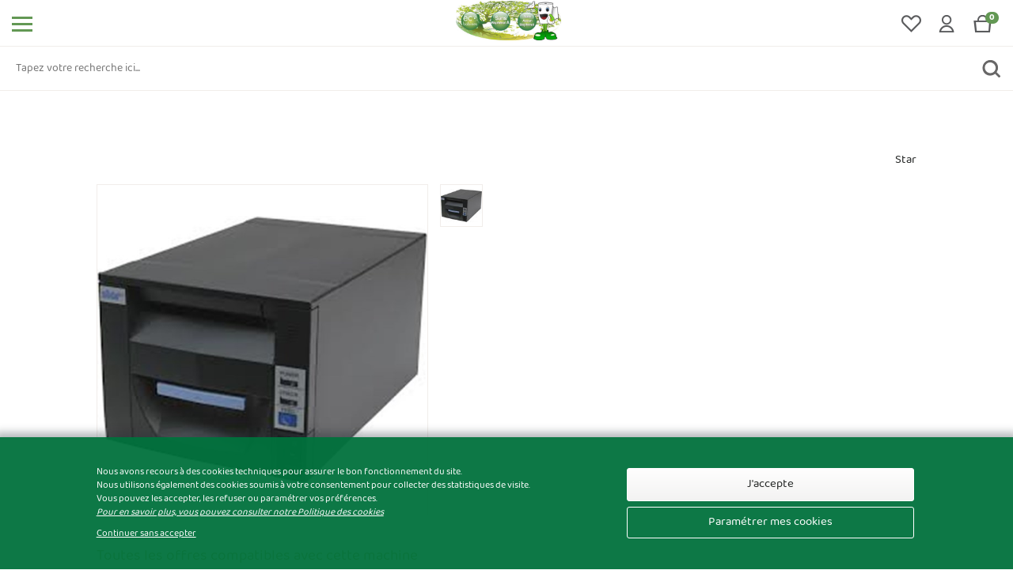

--- FILE ---
content_type: text/html; charset=utf-8
request_url: https://www.bobines-papier-thermique.com/Machine/star-fvp
body_size: 72029
content:
<!DOCTYPE html>
<html xmlns="http://www.w3.org/1999/xhtml" lang="fr">
<head>
    <meta property="og:type" content="article">
        <meta property="og:image" content="https://www.google.com/" />
    <meta name="twitter:card" content="summary_large_image">
        <meta name="twitter:image" content="https://www.google.com/">

    <meta http-equiv="Content-Type" content="text/html; charset=UTF-8" />
    <meta name="language" content="fr-FR" />
<meta name="viewport" content="width=device-width, initial-scale=1.0, maximum-scale=1.0, user-scalable=no" />
<title></title>
    <link rel="shortcut icon" href="/img/App/favicon/favicon.ico" type="image/x-icon" />
<link rel="icon" sizes="16x16" href="/img/App/favicon/favicon-16.png" type="image/png" />
<link rel="icon" sizes="32x32" href="/img/App/favicon/favicon-32.png" type="image/png" />
<link rel="icon" sizes="48x48" href="/img/App/favicon/favicon-48.png" type="image/png" />
<link rel="icon" sizes="96x96" href="/img/App/favicon/favicon-96.png" type="image/png" />
<link rel="icon" sizes="192x192" href="/img/App/favicon/favicon-192.png" type="image/png" />
<link rel="apple-touch-icon" sizes="57x57" href="/img/App/favicon/apple-touch-icon-57x57.png">
<link rel="apple-touch-icon" sizes="60x60" href="/img/App/favicon/apple-touch-icon-60x60.png" />
<link rel="apple-touch-icon" sizes="72x72" href="/img/App/favicon/apple-touch-icon-72x72.png">
<link rel="apple-touch-icon" sizes="80x80" href="/img/App/favicon/apple-touch-icon-iphone.png">
<link rel="apple-touch-icon" sizes="114x114" href="/img/App/favicon/apple-touch-icon-114x114.png" />
<link rel="apple-touch-icon" sizes="120x120" href="/img/App/favicon/apple-touch-icon-120x120.png" />
<link rel="apple-touch-icon" sizes="144x144" href="/img/App/favicon/apple-touch-icon-144x144.png">
<link rel="apple-touch-icon" sizes="152x152" href="/img/App/favicon/apple-touch-icon-ipad.png">
<link rel="apple-touch-icon" sizes="167x167" href="/img/App/favicon/apple-touch-icon-ipad-retina.png">
<link rel="apple-touch-icon" sizes="180x180" href="/img/App/favicon/apple-touch-icon-iphone-retina.png">
<meta name="msapplication-TileImage" content="/img/App/favicon/favicon-144.png" />
<meta name="msapplication-TileColor" content="#FFFFFF" />
    
    <link href="/css/commun-250616.min.css" rel="stylesheet" type="text/css" />
    
    <link href="/css/slider-250616.min.css" rel="stylesheet" type="text/css" />
    <link href="/css/fa-250616.min.css" rel="stylesheet" type="text/css" />

    <link href="/css/cms-250616.min.css" rel="stylesheet" type="text/css" />
    <link href="/css/slider-250616.min.css" rel="stylesheet" type="text/css" />
    <link href="https://fonts.googleapis.com/css?family=Open+Sans:400,700" rel="stylesheet" />
    <script src="https://ajax.googleapis.com/ajax/libs/jquery/3.2.1/jquery.min.js"></script>
    <script defer src="/js/commun-230203.min.js" type="text/javascript"></script>
    <script defer src="/js/menu-230203.min.js" type="text/javascript"></script>
    <script defer src="/js/contentPublicationAndPush-230203.min.js" type="text/javascript"></script>
    <script defer src="/js/slick-230203.min.js" type="text/javascript"></script>
    <script defer src="/js/slider-230203.min.js" type="text/javascript"></script>
    <script defer src="/_content/NetCo_Access_CoreRCL/js/log-230222.min.js" type="text/javascript"></script>
    <script defer src="/_content/NetCo_Access_CoreRCL/js/discussion-221219.min.js"></script>
    <script defer src="/_content/NetCo_Access_CoreRCL/js/jquery-ui-1.12.1.min.js" type="text/javascript"></script>
    
    
    <script>$(function () { Ajax_GetTags() });</script>
</head>
<body class="app">
    <div class="mssgHead">
        
    </div>
    <div id="headerTopContainer" class="col-xxs-12 container">
    <div id="headerTop" class="header col-xxs-12 col-sm-offset-1 col-sm-10">
        <div class="brandLine"></div>
    </div>
</div>
<div id="blocHeadContainer" class="col-xxs-12 container">
    <div id="blocHead" class="header col-xxs-12 col-sm-offset-1 col-sm-10">
        <div class="menuToggle menuToggleMain">
    <span class="menuMin"></span>
</div> 
        <a href="/" title="BobinesPapierThermique : Accueil" id="logoApp">
    <img src="/img/App/logo/logo-bobines-papier-thermique.jpg" alt="Logo" />
</a>
        <div class="moteur"><div class="moteur-champ">
    <span role="status" aria-live="polite" class="ui-helper-hidden-accessible"></span>
    <input name="searchAutoComplete" autocomplete="off" class="searchAutoComplete moteur-champ-txt ui-autocomplete-input" type="text" placeholder="Tapez votre recherche ici..." 
           onfocus="$(this).parents('.moteur').addClass('actif');" 
           onblur="$(this).parents('.moteur').removeClass('actif');" 
           onkeydown="if (event.keyCode == 13) {searchRedirect('')}; ;" />
    <a class="cta" onclick="searchRedirect('')"></a>
</div>
<div class="searchAutoCompleteList resultats-autocomplete" onmouseover="$(this).show();" onmouseout="$(this).hide();">
</div></div>
        <div class="items">
<a class="item fav" href="/Favourite"><span>Mes Favoris</span></a>            <div class="item login" id="ident" title="Mon Compte">
    <span title="Mon Compte"><span>Mon Compte</span></span>
    <div class="roll"></div>
</div>
            <div id="cart"></div>
        </div>
    </div>
</div>
<div class="containerMenu col-xxs-12 container">
    <div class="containerMainMenu col-xxs-12 container">
    <div class="blocMenu col-xxs-12 col-sm-offset-1 col-sm-10">
        <ul class="menu mainMenu">
            <li class="menuHead">
                <span class="menuMin"></span>
                Catégories
                <div class="close wh"></div>
            </li>
            <li class="categName">
                <div class="back"></div>
                <span></span>
                <input class="parentCateg" type="hidden" />
            </li>
                    <li class="niv1 noN3" id="MenuPrincipal_156" onmouseover="Ajax_ConstruireSousMenu($(this)); ">
                <a href="/?seoname=accueil" class="mI  home _lastChild" target="_self">
                    Accueil
                </a>
            
        </li>
        <li class="niv1 noN3" id="MenuPrincipal_134" onmouseover="Ajax_ConstruireSousMenu($(this)); ">
                <a href="/catalogue?promotion=en-promo" class="mI  red _lastChild" target="_self">
                    Promotions
                </a>
            
        </li>
        <li class="niv1 noN3" id="MenuPrincipal_133" onmouseover="Ajax_ConstruireSousMenu($(this)); ">
                <a href="/catalogue?nouveaute=nouveau" class="mI  red _lastChild" target="_self">
                    Nouveaut&#xE9;s
                </a>
            
        </li>

                    <li class="niv1" id="_2" onmouseover="Ajax_ConstruireSousMenu($(this)); ">
                <a href="/catalogue/bobines-et-papier" class="mI" title="Bobines et Papier" target="">
                    Bobines et Papier
                </a>
                <div></div>
            
        </li>
        <li class="niv1" id="_9" onmouseover="Ajax_ConstruireSousMenu($(this)); ">
                <a href="/catalogue/emballages-et-accessoires" class="mI" title="Emballages et accessoires" target="">
                    Emballages et accessoires
                </a>
                <div></div>
            
        </li>

                    <li class="niv1" id="MenuPrincipalApresCategories_158" onmouseover="Ajax_ConstruireSousMenu($(this)); ">
                <span class="mI  ">
                    Par machine
                </span>
                <div></div>
            
        </li>
        <li class="niv1 noN3" id="MenuPrincipalApresCategories_135" onmouseover="Ajax_ConstruireSousMenu($(this)); ">
                <a href="/demandedevis" class="mI  scdClC _lastChild" title="Devis" target="_self">
                    Devis
                </a>
            
        </li>
        <li class="niv1" id="MenuPrincipalApresCategories_128" onmouseover="Ajax_ConstruireSousMenu($(this)); ">
                <span class="mI  scdClC">
                    En savoir &#x2B;
                </span>
                <div></div>
            
        </li>

        </ul>
        <div class="menuVoile"></div>
    </div>
</div>
</div>
<script>
    $(function () {
        // Déplacement du moteur du menu global au menu+ en fonction de largeur d'écran (breakpointMenu par défault)
        //responsiveAppendAndRemoveElem("#cart", "#headerTop > .items", "#blocHead > .items");
        //responsiveAppendAndRemoveElem("#logoApp", "#headerTop", "#blocHead");
    });
</script>
    <div class="mssgMenu">
        
    </div>
    <div class="main">
        <div class="fa col-xxs-12 col-sm-offset-1 col-sm-10 container" id="containerArticle">
    <div class="col-xxs-12">
        <div class="filAriane scdClC">
        </div>
        <div class="blocTitre">
            <h1 itemprop="name" id="ArticleSeoH1" class="titreH1"></h1>
                <span class="marque">Star</span>
        </div>
    </div>
    <div id="blocPhotos" class="bloc col-xxs-12 col-xs-6 col-sm-6">
        <div class="encartPhotos">
            <div class="photoFA col-xxs-9 col-sm-9 col-lg-10">
                <div>
                    <img id="PhotoArticle" class="bigImg imgMxW100" src="/Photos/big2/star-fvp.png"  title="" itemprop="image" alt="" />
                </div>
            </div>
            <div id="glider" class="glider col-xxs-3 col-sm-3 col-lg-2">
                <img src="/Photos/min2/star-fvp.png" class="slide imgSmall imgMxW100" onmouseover="zoomIn(this)" onclick="zoomInZ(this,'min2');$('.pop.popZoom').show();$('.voile').show();" alt="star-fvp.png" />

            </div>
        </div>
    </div>



    <div id="containerOffres" class="bloc col-xxs-12">
        <div class="titreH4 scdClC">Toutes les offres compatibles avec cette machine</div>
        <div id="blocOffres" class="col-xxs-12 basic2ClBdC">

            <div id="offre8" class="encartOffre row basic2ClBdC">
    <div class="offreInfos col-xxs-12 col-sm-7">
        <h2>STAR-FVP <b>- CARTON DE 30 ECOBOBINES - PREMIUM 65 grs/m2</b></h2>
            <span class="mentionCommOffr scdClC">&#xA9; Ecobobines 80x80x12 - Papier Premium 65 grs/m2</span>
        <div class="text">
                <div class="descripOffr"><div>Taille de la bobine :</div><ul><li>Largeur de bande : 80mm</li><li>Diamètre extérieur : 80mm</li><li>Mandrin : 12mm</li></ul><div>Conditionnement par 30 pièces pour des cartons<strong> plus légers et plus faciles à stocker et manipuler.</strong></div><div>Le papier <strong>Premium</strong> est un papier d'un <strong>grammage supérieur</strong> aux papiers traditionnels, il est <strong>plus épais</strong> et <strong>plus résistant</strong> dans des environnements professionnels pour des applications type imprimante de cuisine en restauration par exemple.</div></div>
        </div>
    </div>
    <div class="blocAchat col-xxs-12 col-sm-5">
        <div id="blocAchatOffre-8">
                <div class="encartAchat Offre8">
        
        <p class="prxUnit">
            Prix du conditionnnement :
        </p>
            <p class="prxUnit">&#xA9; Ecobobines 80x80x12 - Papier Premium 65 grs/m2</p>
        <p id="8" class="prixArt GetPrice ">60,00 &#x20AC; HT</p>
            <p>&#xA9; Ecobobines 808012</p>
            <p>Soit 2,00 &#x20AC; / unit&#xE9; HT</p>
            <div class="BlockAchatFranco">
                <script>
                    $(document).ready(function () {
                        Ajax_GetFrancoMsg('.BlockAchatFranco', 8);
                    })
                </script>
            </div>
                <p class="condArtR scdClC">En stock</p>
    </div>
<div class="actions std">

    <div id="svals" class="hidden">
    </div>
            <div class="chxContainer chxQte">
                <input id="listQuantite8" name="QuantiteSelectionnee" type="text" class="chxSelected" value="1" onkeydown="if (event.keyCode == 13) {$('#params8').val(this.value+'|stock'); Ajax_RefreshBlocAchatOffre(this.value,'8','','3'); fireClick('ajtPanier8');}" autocomplete="off" />
                <input id="params8" name="QuantiteSelectionnee" type="hidden" class="chxSelected" value="1|stock" />            
            </div>
            <div id="ajtPanier8" class="cta ctaPrem addCart"
                 onclick="$('.pop.popAjoutPanier').show(); $('.voile').show();
    Ajax_AddToCart('8', $('#listQuantite8').val(), 'Bobines Papier Thermique', '- CARTON DE 30 ECOBOBINES - PREMIUM 65 grs/m2', '', '');;">
                Ajouter au panier
            </div>
                <div class="cta ctaScd ctaBd addFav" onclick="Ajax_ActionToTarget('#popinS','#popinS',2,'/do/Favourite/ListListsToAddTo?_objectTypeID=34&_objectID=8','GET','',undefined,undefined);; $('.voile').show()"></div>
</div>
<div class="cta ctaScd ctaBd mt10 col-xxs-12 container" onclick="Ajax_GetPopinNewDiscussion(34, 8, 6, '- CARTON DE 30 ECOBOBINES - PREMIUM 65 grs/m2', 'Bobines Papier Thermique', 5)">DEMANDER DES INFORMATIONS</div>
<script>
    $(function () {
        ActivatePrixQuantitatifsFA(8);
    });
</script>
        </div>
            <div class="clear"></div>
            <span class="infoLeg">
                &#xA9; Ecobobines 808012
            </span>
        <div class="infoSupl">
        </div>
    </div>
</div><div id="offre34" class="encartOffre row basic2ClBdC">
    <div class="offreInfos col-xxs-12 col-sm-7">
        <h2>STAR-FVP <b>- CARTON DE 50 BOBINES - 1 PLI - WOOD FREE</b></h2>
            <span class="mentionCommOffr scdClC">&#xA9; Ecobobine 76x70x12 - 1 pli - Woodfree</span>
        <div class="text">
                <div class="descripOffr"><div><strong>Bobines&nbsp;</strong>76x70x12 papier 1 plis qualité supérieure</div><ul><li>Carton de 50 Bobines.</li><li>Papier chimique&nbsp;1 plis, L 76mm x D 70mm&nbsp;x M 12 mm.</li><li>Largeur papier (L) - Diamètre du rouleau (D) - Mandrin ou Axe (M)</li><li>Papier pour imprimantes matricielles ou jet d'encre.</li></ul><div>Bobines pour <strong>utilisation sur imprimantes matricielles</strong> et non sur imprimante thermique.</div></div>
        </div>
    </div>
    <div class="blocAchat col-xxs-12 col-sm-5">
        <div id="blocAchatOffre-34">
                <div class="encartAchat Offre34">
        
        <p class="prxUnit">
            Prix du conditionnnement :
        </p>
            <p class="prxUnit">&#xA9; Ecobobine 76x70x12 - 1 pli - Woodfree</p>
        <p id="34" class="prixArt GetPrice ">40,00 &#x20AC; HT</p>
            <p>&#xA9; Ecobobine 767012</p>
            <p>Soit 0,80 &#x20AC; / unit&#xE9; HT</p>
            <div class="BlockAchatFranco">
                <script>
                    $(document).ready(function () {
                        Ajax_GetFrancoMsg('.BlockAchatFranco', 34);
                    })
                </script>
            </div>
                <p class="condArtR scdClC">En stock</p>
    </div>
<div class="actions std">

    <div id="svals" class="hidden">
    </div>
            <div class="chxContainer chxQte">
                <input id="listQuantite34" name="QuantiteSelectionnee" type="text" class="chxSelected" value="1" onkeydown="if (event.keyCode == 13) {$('#params34').val(this.value+'|stock'); Ajax_RefreshBlocAchatOffre(this.value,'34','','34'); fireClick('ajtPanier34');}" autocomplete="off" />
                <input id="params34" name="QuantiteSelectionnee" type="hidden" class="chxSelected" value="1|stock" />            
            </div>
            <div id="ajtPanier34" class="cta ctaPrem addCart"
                 onclick="$('.pop.popAjoutPanier').show(); $('.voile').show();
    Ajax_AddToCart('34', $('#listQuantite34').val(), 'Bobines Papier Thermique', '- CARTON DE 50 BOBINES - 1 PLI - WOOD FREE', '', '');;">
                Ajouter au panier
            </div>
                <div class="cta ctaScd ctaBd addFav" onclick="Ajax_ActionToTarget('#popinS','#popinS',2,'/do/Favourite/ListListsToAddTo?_objectTypeID=34&_objectID=34','GET','',undefined,undefined);; $('.voile').show()"></div>
</div>
<div class="cta ctaScd ctaBd mt10 col-xxs-12 container" onclick="Ajax_GetPopinNewDiscussion(34, 34, 6, '- CARTON DE 50 BOBINES - 1 PLI - WOOD FREE', 'Bobines Papier Thermique', 5)">DEMANDER DES INFORMATIONS</div>
<script>
    $(function () {
        ActivatePrixQuantitatifsFA(34);
    });
</script>
        </div>
            <div class="clear"></div>
            <span class="infoLeg">
                &#xA9; Ecobobine 767012
            </span>
        <div class="infoSupl">
        </div>
    </div>
</div><div id="offre40" class="encartOffre row basic2ClBdC">
    <div class="offreInfos col-xxs-12 col-sm-7">
        <h2>STAR-FVP <b>- CARTON DE 50 BOBINES - 2 PLIS - AUTOCOPIANT</b></h2>
            <span class="mentionCommOffr scdClC">&#xA9; Ecobobines 76x70x12 - Autocopiant 2 plis</span>
        <div class="text">
                <div class="descripOffr"><div><strong>BOBINES</strong><span style="background-color: rgb(255, 255, 255);"> 2 plis avec papier </span><strong>AUTOCOPIANT</strong><span style="background-color: rgb(255, 255, 255);"> blanc et blanc pour caisses enregistreuses et terminaux de points de vente au format 76x70x12</span></div><div><strong><u>Taille des bobines :</u></strong></div><div>Largeur de bande : 76mm</div><div>Diamètre extérieur de la bobine : 70mm</div><div>Mandrin :<span style="background-color: rgb(255, 255, 255);"> 12</span>mm</div><div><strong><u>Conditionnement :</u></strong></div><div>Cartons de 50 bobines</div><div>Papier autocopiant 2 plis (Carbonless) : 2 pli blanc</div></div>
        </div>
    </div>
    <div class="blocAchat col-xxs-12 col-sm-5">
        <div id="blocAchatOffre-40">
                <div class="encartAchat Offre40">
        
        <p class="prxUnit">
            Prix du conditionnnement :
        </p>
            <p class="prxUnit">&#xA9; Ecobobines 76x70x12 - Autocopiant 2 plis</p>
        <p id="40" class="prixArt GetPrice ">55,83 &#x20AC; HT</p>
            <p>&#xA9; Ecobobines 767012 - Autocopiant</p>
            <p>Soit 1,12 &#x20AC; / unit&#xE9; HT</p>
            <div class="BlockAchatFranco">
                <script>
                    $(document).ready(function () {
                        Ajax_GetFrancoMsg('.BlockAchatFranco', 40);
                    })
                </script>
            </div>
                <p class="condArtR scdClC">En stock</p>
    </div>
<div class="actions std">

    <div id="svals" class="hidden">
    </div>
            <div class="chxContainer chxQte">
                <input id="listQuantite40" name="QuantiteSelectionnee" type="text" class="chxSelected" value="1" onkeydown="if (event.keyCode == 13) {$('#params40').val(this.value+'|stock'); Ajax_RefreshBlocAchatOffre(this.value,'40','','36'); fireClick('ajtPanier40');}" autocomplete="off" />
                <input id="params40" name="QuantiteSelectionnee" type="hidden" class="chxSelected" value="1|stock" />            
            </div>
            <div id="ajtPanier40" class="cta ctaPrem addCart"
                 onclick="$('.pop.popAjoutPanier').show(); $('.voile').show();
    Ajax_AddToCart('40', $('#listQuantite40').val(), 'Bobines Papier Thermique', '- CARTON DE 50 BOBINES - 2 PLIS - AUTOCOPIANT', '', '');;">
                Ajouter au panier
            </div>
                <div class="cta ctaScd ctaBd addFav" onclick="Ajax_ActionToTarget('#popinS','#popinS',2,'/do/Favourite/ListListsToAddTo?_objectTypeID=34&_objectID=40','GET','',undefined,undefined);; $('.voile').show()"></div>
</div>
<div class="cta ctaScd ctaBd mt10 col-xxs-12 container" onclick="Ajax_GetPopinNewDiscussion(34, 40, 6, '- CARTON DE 50 BOBINES - 2 PLIS - AUTOCOPIANT', 'Bobines Papier Thermique', 5)">DEMANDER DES INFORMATIONS</div>
<script>
    $(function () {
        ActivatePrixQuantitatifsFA(40);
    });
</script>
        </div>
            <div class="clear"></div>
            <span class="infoLeg">
                &#xA9; Ecobobines 767012 - Autocopiant
            </span>
        <div class="infoSupl">
        </div>
    </div>
</div><div id="offre51" class="encartOffre row basic2ClBdC">
    <div class="offreInfos col-xxs-12 col-sm-7">
        <h2>STAR-FVP <b>- CARTON DE 30 BOBINES VERTES -55 grs/m2</b></h2>
            <span class="mentionCommOffr scdClC">&#xA9; Ecobobine sba verte 80x80x12 - Grammage : 55 grs/m2</span>
        <div class="text">
                <div class="descripOffr"><div>Taille de la bobine :</div><ul><li>Largeur : 80mm</li><li>Diamètre externe : 70mm</li><li>Mandrin : 12mm</li></ul><div>Conditionnement par cartons de 30 bobines</div><div>Couleur verte</div></div>
        </div>
    </div>
    <div class="blocAchat col-xxs-12 col-sm-5">
        <div id="blocAchatOffre-51">
                <div class="encartAchat Offre51">
        
        <p class="prxUnit">
            Prix du conditionnnement :
        </p>
            <p class="prxUnit">&#xA9; Ecobobine sba verte 80x80x12 - Grammage : 55 grs/m2</p>
        <p id="51" class="prixArt GetPrice ">60,00 &#x20AC; HT</p>
            <p>&#xA9; Ecobobine sba verte 80x80x12</p>
            <p>Soit 2,00 &#x20AC; / unit&#xE9; HT</p>
            <div class="BlockAchatFranco">
                <script>
                    $(document).ready(function () {
                        Ajax_GetFrancoMsg('.BlockAchatFranco', 51);
                    })
                </script>
            </div>
                <p class="condArtR scdClC">En stock</p>
    </div>
<div class="actions std">

    <div id="svals" class="hidden">
    </div>
            <div class="chxContainer chxQte">
                <input id="listQuantite51" name="QuantiteSelectionnee" type="text" class="chxSelected" value="1" onkeydown="if (event.keyCode == 13) {$('#params51').val(this.value+'|stock'); Ajax_RefreshBlocAchatOffre(this.value,'51','','38'); fireClick('ajtPanier51');}" autocomplete="off" />
                <input id="params51" name="QuantiteSelectionnee" type="hidden" class="chxSelected" value="1|stock" />            
            </div>
            <div id="ajtPanier51" class="cta ctaPrem addCart"
                 onclick="$('.pop.popAjoutPanier').show(); $('.voile').show();
    Ajax_AddToCart('51', $('#listQuantite51').val(), 'Bobines Papier Thermique', '- CARTON DE 30 BOBINES VERTES -55 grs/m2', '', '');;">
                Ajouter au panier
            </div>
                <div class="cta ctaScd ctaBd addFav" onclick="Ajax_ActionToTarget('#popinS','#popinS',2,'/do/Favourite/ListListsToAddTo?_objectTypeID=34&_objectID=51','GET','',undefined,undefined);; $('.voile').show()"></div>
</div>
<div class="cta ctaScd ctaBd mt10 col-xxs-12 container" onclick="Ajax_GetPopinNewDiscussion(34, 51, 6, '- CARTON DE 30 BOBINES VERTES -55 grs/m2', 'Bobines Papier Thermique', 5)">DEMANDER DES INFORMATIONS</div>
<script>
    $(function () {
        ActivatePrixQuantitatifsFA(51);
    });
</script>
        </div>
            <div class="clear"></div>
            <span class="infoLeg">
                &#xA9; Ecobobine sba verte 80x80x12
            </span>
        <div class="infoSupl">
        </div>
    </div>
</div><div id="offre55" class="encartOffre row basic2ClBdC">
    <div class="offreInfos col-xxs-12 col-sm-7">
        <h2>STAR-FVP <b>- CARTON DE 30 BOBINES ROSE - 70grs/m2</b></h2>
            <span class="mentionCommOffr scdClC">&#xA9; Ecobobine sba rose 80x80x12 - Grammage 70 grs/m2</span>
        <div class="text">
                <div class="descripOffr"><div>Taille de la bobine :</div><ul><li>Largeur : 80mm</li><li>Diamètre externe : 70mm</li><li>Mandrin : 12mm</li></ul><div>Conditionnement par cartons de 30 bobines</div><div>Couleur rose</div></div>
        </div>
    </div>
    <div class="blocAchat col-xxs-12 col-sm-5">
        <div id="blocAchatOffre-55">
                <div class="encartAchat Offre55">
        
        <p class="prxUnit">
            Prix du conditionnnement :
        </p>
            <p class="prxUnit">&#xA9; Ecobobine sba rose 80x80x12 - Grammage 70 grs/m2</p>
        <p id="55" class="prixArt GetPrice ">60,00 &#x20AC; HT</p>
            <p>&#xA9; Ecobobine sba rose 80x80x12</p>
            <p>Soit 2,00 &#x20AC; / unit&#xE9; HT</p>
            <div class="BlockAchatFranco">
                <script>
                    $(document).ready(function () {
                        Ajax_GetFrancoMsg('.BlockAchatFranco', 55);
                    })
                </script>
            </div>
                <p class="condArtR scdClC">En stock</p>
    </div>
<div class="actions std">

    <div id="svals" class="hidden">
    </div>
            <div class="chxContainer chxQte">
                <input id="listQuantite55" name="QuantiteSelectionnee" type="text" class="chxSelected" value="1" onkeydown="if (event.keyCode == 13) {$('#params55').val(this.value+'|stock'); Ajax_RefreshBlocAchatOffre(this.value,'55','','42'); fireClick('ajtPanier55');}" autocomplete="off" />
                <input id="params55" name="QuantiteSelectionnee" type="hidden" class="chxSelected" value="1|stock" />            
            </div>
            <div id="ajtPanier55" class="cta ctaPrem addCart"
                 onclick="$('.pop.popAjoutPanier').show(); $('.voile').show();
    Ajax_AddToCart('55', $('#listQuantite55').val(), 'Bobines Papier Thermique', '- CARTON DE 30 BOBINES ROSE - 70grs/m2', '', '');;">
                Ajouter au panier
            </div>
                <div class="cta ctaScd ctaBd addFav" onclick="Ajax_ActionToTarget('#popinS','#popinS',2,'/do/Favourite/ListListsToAddTo?_objectTypeID=34&_objectID=55','GET','',undefined,undefined);; $('.voile').show()"></div>
</div>
<div class="cta ctaScd ctaBd mt10 col-xxs-12 container" onclick="Ajax_GetPopinNewDiscussion(34, 55, 6, '- CARTON DE 30 BOBINES ROSE - 70grs/m2', 'Bobines Papier Thermique', 5)">DEMANDER DES INFORMATIONS</div>
<script>
    $(function () {
        ActivatePrixQuantitatifsFA(55);
    });
</script>
        </div>
            <div class="clear"></div>
            <span class="infoLeg">
                &#xA9; Ecobobine sba rose 80x80x12
            </span>
        <div class="infoSupl">
        </div>
    </div>
</div><div id="offre62" class="encartOffre row basic2ClBdC">
    <div class="offreInfos col-xxs-12 col-sm-7">
        <h2>STAR-FVP <b>BOBINES sans bisph&#xE9;nol A pour caisses enregistreuses et terminaux de paiement au format 80mmx80mmx12mm et 57mmx40mmx12mm</b></h2>
            <span class="mentionCommOffr scdClC">-UN CARTON DE 50 BOBINES 57x40x12 SBA et UN CARTON DE 50 BOBINES  80x80x12SBA</span>
        <div class="text">
        </div>
    </div>
    <div class="blocAchat col-xxs-12 col-sm-5">
        <div id="blocAchatOffre-62">
                <div class="encartAchat Offre62">
        
        <p class="prxUnit">
            Prix du conditionnnement :
        </p>
            <p class="prxUnit">-UN CARTON DE 50 BOBINES 57x40x12 SBA et UN CARTON DE 50 BOBINES  80x80x12SBA</p>
        <p id="62" class="prixArt GetPrice ">91,67 &#x20AC; HT</p>
            <div class="BlockAchatFranco">
                <script>
                    $(document).ready(function () {
                        Ajax_GetFrancoMsg('.BlockAchatFranco', 62);
                    })
                </script>
            </div>
                <p class="condArtR scdClC">En stock</p>
    </div>
<div class="actions std">

    <div id="svals" class="hidden">
    </div>
            <div class="chxContainer chxQte">
                <input id="listQuantite62" name="QuantiteSelectionnee" type="text" class="chxSelected" value="1" onkeydown="if (event.keyCode == 13) {$('#params62').val(this.value+'|stock'); Ajax_RefreshBlocAchatOffre(this.value,'62','','49'); fireClick('ajtPanier62');}" autocomplete="off" />
                <input id="params62" name="QuantiteSelectionnee" type="hidden" class="chxSelected" value="1|stock" />            
            </div>
            <div id="ajtPanier62" class="cta ctaPrem addCart"
                 onclick="$('.pop.popAjoutPanier').show(); $('.voile').show();
    Ajax_AddToCart('62', $('#listQuantite62').val(), 'Bobines Papier Thermique', 'BOBINES sans bisph&amp;#233;nol A pour caisses enregistreuses et terminaux de paiement au format 80mmx80mmx12mm et 57mmx40mmx12mm', '', '');;">
                Ajouter au panier
            </div>
                <div class="cta ctaScd ctaBd addFav" onclick="Ajax_ActionToTarget('#popinS','#popinS',2,'/do/Favourite/ListListsToAddTo?_objectTypeID=34&_objectID=62','GET','',undefined,undefined);; $('.voile').show()"></div>
</div>
<div class="cta ctaScd ctaBd mt10 col-xxs-12 container" onclick="Ajax_GetPopinNewDiscussion(34, 62, 6, 'BOBINES sans bisph&amp;#233;nol A pour caisses enregistreuses et terminaux de paiement au format 80mmx80mmx12mm et 57mmx40mmx12mm', 'Bobines Papier Thermique', 5)">DEMANDER DES INFORMATIONS</div>
<script>
    $(function () {
        ActivatePrixQuantitatifsFA(62);
    });
</script>
        </div>
        <div class="infoSupl">
        </div>
    </div>
</div><div id="offre63" class="encartOffre row basic2ClBdC">
    <div class="offreInfos col-xxs-12 col-sm-7">
        <h2>STAR-FVP <b>BOBINES sans bisph&#xE9;nol A pour caisses enregistreuses et terminaux de paiement au format 80mmx80mmx12mm et 57mmx40mmx12mm de couleur verte</b></h2>
            <span class="mentionCommOffr scdClC">&#xA9; Ecobobine  80mmx80mmx12mm et 57mmx40mmx12mm PACK DE BOBINES VERTE</span>
        <div class="text">
                <div class="descripOffr"><div><strong>BOBINES</strong> sans bisphénol A pour caisses enregistreuses et terminaux de paiement au format 80mmx80mmx12mm et 57mmx40mmx12mm de couleur verte</div><div><strong><u>Taille des bobines :</u></strong></div><div>Largeur de bande : 80mm</div><div>Diamètre extérieur de la bobine : 75mm</div><div>Mandrin : 12mm</div><div><strong><u>Et :</u></strong></div><div>Largeur de bande : 57mm</div><div>Diamètre extérieur de la bobine : 40mm</div><div>Mandrin : 12mm</div><div><strong><u>Conditionnement :</u></strong></div><div>1 Carton de 30 bobines de <span style="background-color: rgb(255, 255, 255);">80mmx80mmx12mm</span></div><div>ET</div><div>1 Carton de 50 bobines de <span style="background-color: rgb(255, 255, 255);">57mmx40mmx12mm</span></div><div>Nos écobobines sont fabriquées à partir de papier thermique sans bisphénol A (BPA Free) et sont conformes à la nouvelle réglementation européenne qui exige que le Bisphénol A, perturbateur endocrinien, ne soit plus présent dans les reçus de caisses remis à vos clients. Pour plus de sécurité, choisissez l'écobobine !</div></div>
        </div>
    </div>
    <div class="blocAchat col-xxs-12 col-sm-5">
        <div id="blocAchatOffre-63">
                <div class="encartAchat Offre63">
        
        <p class="prxUnit">
            Prix du conditionnnement :
        </p>
            <p class="prxUnit">&#xA9; Ecobobine  80mmx80mmx12mm et 57mmx40mmx12mm PACK DE BOBINES VERTE</p>
        <p id="63" class="prixArt GetPrice ">80,00 &#x20AC; HT</p>
            <div class="BlockAchatFranco">
                <script>
                    $(document).ready(function () {
                        Ajax_GetFrancoMsg('.BlockAchatFranco', 63);
                    })
                </script>
            </div>
                <p class="condArtR scdClC">En stock</p>
    </div>
<div class="actions std">

    <div id="svals" class="hidden">
    </div>
            <div class="chxContainer chxQte">
                <input id="listQuantite63" name="QuantiteSelectionnee" type="text" class="chxSelected" value="1" onkeydown="if (event.keyCode == 13) {$('#params63').val(this.value+'|stock'); Ajax_RefreshBlocAchatOffre(this.value,'63','','50'); fireClick('ajtPanier63');}" autocomplete="off" />
                <input id="params63" name="QuantiteSelectionnee" type="hidden" class="chxSelected" value="1|stock" />            
            </div>
            <div id="ajtPanier63" class="cta ctaPrem addCart"
                 onclick="$('.pop.popAjoutPanier').show(); $('.voile').show();
    Ajax_AddToCart('63', $('#listQuantite63').val(), 'Bobines Papier Thermique', 'BOBINES sans bisph&amp;#233;nol A pour caisses enregistreuses et terminaux de paiement au format 80mmx80mmx12mm et 57mmx40mmx12mm de couleur verte', '', '');;">
                Ajouter au panier
            </div>
                <div class="cta ctaScd ctaBd addFav" onclick="Ajax_ActionToTarget('#popinS','#popinS',2,'/do/Favourite/ListListsToAddTo?_objectTypeID=34&_objectID=63','GET','',undefined,undefined);; $('.voile').show()"></div>
</div>
<div class="cta ctaScd ctaBd mt10 col-xxs-12 container" onclick="Ajax_GetPopinNewDiscussion(34, 63, 6, 'BOBINES sans bisph&amp;#233;nol A pour caisses enregistreuses et terminaux de paiement au format 80mmx80mmx12mm et 57mmx40mmx12mm de couleur verte', 'Bobines Papier Thermique', 5)">DEMANDER DES INFORMATIONS</div>
<script>
    $(function () {
        ActivatePrixQuantitatifsFA(63);
    });
</script>
        </div>
        <div class="infoSupl">
        </div>
    </div>
</div><div id="offre64" class="encartOffre row basic2ClBdC">
    <div class="offreInfos col-xxs-12 col-sm-7">
        <h2>STAR-FVP <b>BOBINES sans bisph&#xE9;nol A pour caisses enregistreuses et terminaux de paiement au format 80mmx80mmx12mm et 57mmx40mmx12mm de couleur jaune</b></h2>
            <span class="mentionCommOffr scdClC">&#xA9; Ecobobine 80x80x12 - 57x40x12 Grammage : 70 grs/m2 jaune</span>
        <div class="text">
                <div class="descripOffr"><div><strong>BOBINES</strong> sans bisphénol A pour caisses enregistreuses et terminaux de paiement au format 80mmx80mmx12mm et 57mmx40mmx12mm de couleur jaune</div><div><strong><u>Taille des bobines :</u></strong></div><div>Largeur de bande : 80mm</div><div>Diamètre extérieur de la bobine : 75mm</div><div>Mandrin : 12mm</div><div><strong><u>Et :</u></strong></div><div>Largeur de bande : 57mm</div><div>Diamètre extérieur de la bobine : 40mm</div><div>Mandrin : 12mm</div><div><strong><u>Conditionnement :</u></strong></div><div>1 Carton de 30 bobines de <span style="background-color: rgb(255, 255, 255);">80mmx80mmx12mm</span></div><div>ET</div><div>1 Carton de 50 bobines de <span style="background-color: rgb(255, 255, 255);">57mmx40mmx12mm</span></div><div>Nos écobobines sont fabriquées à partir de papier thermique sans bisphénol A (BPA Free) et sont conformes à la nouvelle réglementation européenne qui exige que le Bisphénol A, perturbateur endocrinien, ne soit plus présent dans les reçus de caisses remis à vos clients. Pour plus de sécurité, choisissez l'écobobine !</div></div>
        </div>
    </div>
    <div class="blocAchat col-xxs-12 col-sm-5">
        <div id="blocAchatOffre-64">
                <div class="encartAchat Offre64">
        
        <p class="prxUnit">
            Prix du conditionnnement :
        </p>
            <p class="prxUnit">&#xA9; Ecobobine 80x80x12 - 57x40x12 Grammage : 70 grs/m2 jaune</p>
        <p id="64" class="prixArt GetPrice ">80,00 &#x20AC; HT</p>
            <p>&#xA9; Ecobobine 80x80x12 - 57x40x12 Grammage : 70 grs/m2 jaune</p>
            <div class="BlockAchatFranco">
                <script>
                    $(document).ready(function () {
                        Ajax_GetFrancoMsg('.BlockAchatFranco', 64);
                    })
                </script>
            </div>
                <p class="condArtR scdClC">En stock</p>
    </div>
<div class="actions std">

    <div id="svals" class="hidden">
    </div>
            <div class="chxContainer chxQte">
                <input id="listQuantite64" name="QuantiteSelectionnee" type="text" class="chxSelected" value="1" onkeydown="if (event.keyCode == 13) {$('#params64').val(this.value+'|stock'); Ajax_RefreshBlocAchatOffre(this.value,'64','','51'); fireClick('ajtPanier64');}" autocomplete="off" />
                <input id="params64" name="QuantiteSelectionnee" type="hidden" class="chxSelected" value="1|stock" />            
            </div>
            <div id="ajtPanier64" class="cta ctaPrem addCart"
                 onclick="$('.pop.popAjoutPanier').show(); $('.voile').show();
    Ajax_AddToCart('64', $('#listQuantite64').val(), 'Bobines Papier Thermique', 'BOBINES sans bisph&amp;#233;nol A pour caisses enregistreuses et terminaux de paiement au format 80mmx80mmx12mm et 57mmx40mmx12mm de couleur jaune', '', '');;">
                Ajouter au panier
            </div>
                <div class="cta ctaScd ctaBd addFav" onclick="Ajax_ActionToTarget('#popinS','#popinS',2,'/do/Favourite/ListListsToAddTo?_objectTypeID=34&_objectID=64','GET','',undefined,undefined);; $('.voile').show()"></div>
</div>
<div class="cta ctaScd ctaBd mt10 col-xxs-12 container" onclick="Ajax_GetPopinNewDiscussion(34, 64, 6, 'BOBINES sans bisph&amp;#233;nol A pour caisses enregistreuses et terminaux de paiement au format 80mmx80mmx12mm et 57mmx40mmx12mm de couleur jaune', 'Bobines Papier Thermique', 5)">DEMANDER DES INFORMATIONS</div>
<script>
    $(function () {
        ActivatePrixQuantitatifsFA(64);
    });
</script>
        </div>
            <div class="clear"></div>
            <span class="infoLeg">
                &#xA9; Ecobobine 80x80x12 - 57x40x12 Grammage : 70 grs/m2 jaune
            </span>
        <div class="infoSupl">
        </div>
    </div>
</div><div id="offre65" class="encartOffre row basic2ClBdC">
    <div class="offreInfos col-xxs-12 col-sm-7">
        <h2>STAR-FVP <b>BOBINES sans bisph&#xE9;nol A pour caisses enregistreuses et terminaux de paiement au format 80mmx80mmx12mm et 57mmx40mmx12mm de couleur bleue</b></h2>
            <span class="mentionCommOffr scdClC">&#xA9; Ecobobine 80x80x12et 57x40x12 - Grammage : 70 grs/m2  bleu</span>
        <div class="text">
                <div class="descripOffr"><div><strong>BOBINES</strong> sans bisphénol A pour caisses enregistreuses et terminaux de paiement au format 80mmx80mmx12mm et 57mmx40mmx12mm de couleur bleue</div><div><br></div><div><strong>Taille des bobines :</strong></div><div>Largeur de bande : 80mm</div><div>Diamètre extérieur de la bobine : 75mm</div><div>Mandrin : 12mm</div><div><strong>Et :</strong></div><div>Largeur de bande : 57mm</div><div>Diamètre extérieur de la bobine : 40mm</div><div>Mandrin : 12mm</div><div><strong>Conditionnement :</strong></div><div>1 Carton de 30 bobines de <span style="background-color: rgb(255, 255, 255);">80mmx80mmx12mm</span></div><div>ET</div><div>1 Carton de 50 bobines de <span style="background-color: rgb(255, 255, 255);">57mmx40mmx12mm</span></div><div>Nos écobobines sont fabriquées à partir de papier thermique sans bisphénol A (BPA Free) et sont conformes à la nouvelle réglementation européenne qui exige que le Bisphénol A, perturbateur endocrinien, ne soit plus présent dans les reçus de caisses remis à vos clients. Pour plus de sécurité, choisissez l'écobobine !</div></div>
        </div>
    </div>
    <div class="blocAchat col-xxs-12 col-sm-5">
        <div id="blocAchatOffre-65">
                <div class="encartAchat Offre65">
        
        <p class="prxUnit">
            Prix du conditionnnement :
        </p>
            <p class="prxUnit">&#xA9; Ecobobine 80x80x12et 57x40x12 - Grammage : 70 grs/m2  bleu</p>
        <p id="65" class="prixArt GetPrice ">80,00 &#x20AC; HT</p>
            <p>&#xA9; Ecobobine 80x80x12et 57x40x12 - Grammage : 70 grs/m2  bleu</p>
            <div class="BlockAchatFranco">
                <script>
                    $(document).ready(function () {
                        Ajax_GetFrancoMsg('.BlockAchatFranco', 65);
                    })
                </script>
            </div>
                <p class="condArtR scdClC">En stock</p>
    </div>
<div class="actions std">

    <div id="svals" class="hidden">
    </div>
            <div class="chxContainer chxQte">
                <input id="listQuantite65" name="QuantiteSelectionnee" type="text" class="chxSelected" value="1" onkeydown="if (event.keyCode == 13) {$('#params65').val(this.value+'|stock'); Ajax_RefreshBlocAchatOffre(this.value,'65','','52'); fireClick('ajtPanier65');}" autocomplete="off" />
                <input id="params65" name="QuantiteSelectionnee" type="hidden" class="chxSelected" value="1|stock" />            
            </div>
            <div id="ajtPanier65" class="cta ctaPrem addCart"
                 onclick="$('.pop.popAjoutPanier').show(); $('.voile').show();
    Ajax_AddToCart('65', $('#listQuantite65').val(), 'Bobines Papier Thermique', 'BOBINES sans bisph&amp;#233;nol A pour caisses enregistreuses et terminaux de paiement au format 80mmx80mmx12mm et 57mmx40mmx12mm de couleur bleue', '', '');;">
                Ajouter au panier
            </div>
                <div class="cta ctaScd ctaBd addFav" onclick="Ajax_ActionToTarget('#popinS','#popinS',2,'/do/Favourite/ListListsToAddTo?_objectTypeID=34&_objectID=65','GET','',undefined,undefined);; $('.voile').show()"></div>
</div>
<div class="cta ctaScd ctaBd mt10 col-xxs-12 container" onclick="Ajax_GetPopinNewDiscussion(34, 65, 6, 'BOBINES sans bisph&amp;#233;nol A pour caisses enregistreuses et terminaux de paiement au format 80mmx80mmx12mm et 57mmx40mmx12mm de couleur bleue', 'Bobines Papier Thermique', 5)">DEMANDER DES INFORMATIONS</div>
<script>
    $(function () {
        ActivatePrixQuantitatifsFA(65);
    });
</script>
        </div>
            <div class="clear"></div>
            <span class="infoLeg">
                &#xA9; Ecobobine 80x80x12et 57x40x12 - Grammage : 70 grs/m2  bleu
            </span>
        <div class="infoSupl">
        </div>
    </div>
</div><div id="offre66" class="encartOffre row basic2ClBdC">
    <div class="offreInfos col-xxs-12 col-sm-7">
        <h2>STAR-FVP <b>BOBINES sans bisph&#xE9;nol A pour caisses enregistreuses et terminaux de paiement au format 80mmx80mmx12mm et 57mmx40mmx12mm de couleur rose</b></h2>
            <span class="mentionCommOffr scdClC">&#xA9; Ecobobine 80x80x12  et 57x40x12 - Grammage : 70 grs/m2 rose</span>
        <div class="text">
                <div class="descripOffr"><div><strong>BOBINES</strong> sans bisphénol A pour caisses enregistreuses et terminaux de paiement au format 80mmx80mmx12mm et 57mmx40mmx12mm de couleur rose</div><div><strong>Taille des bobines :</strong></div><div>Largeur de bande : 80mm</div><div>Diamètre extérieur de la bobine : 75mm</div><div>Mandrin : 12mm</div><div><strong>Et :</strong></div><div>Largeur de bande : 57mm</div><div>Diamètre extérieur de la bobine : 40mm</div><div>Mandrin : 12mm</div><div><strong>Conditionnement :</strong></div><div>1 Carton de 30 bobines de <span style="background-color: rgb(255, 255, 255);">80mmx80mmx12mm</span></div><div>ET</div><div>1 Carton de 50 bobines de <span style="background-color: rgb(255, 255, 255);">57mmx40mmx12mm</span></div><div>Nos écobobines sont fabriquées à partir de papier thermique sans bisphénol A (BPA Free) et sont conformes à la nouvelle réglementation européenne qui exige que le Bisphénol A, perturbateur endocrinien, ne soit plus présent dans les reçus de caisses remis à vos clients. Pour plus de sécurité, choisissez l'écobobine !</div></div>
        </div>
    </div>
    <div class="blocAchat col-xxs-12 col-sm-5">
        <div id="blocAchatOffre-66">
                <div class="encartAchat Offre66">
        
        <p class="prxUnit">
            Prix du conditionnnement :
        </p>
            <p class="prxUnit">&#xA9; Ecobobine 80x80x12  et 57x40x12 - Grammage : 70 grs/m2 rose</p>
        <p id="66" class="prixArt GetPrice ">80,00 &#x20AC; HT</p>
            <p>&#xA9; Ecobobine 80x80x12  et 57x40x12 - Grammage : 70 grs/m2 rose</p>
            <div class="BlockAchatFranco">
                <script>
                    $(document).ready(function () {
                        Ajax_GetFrancoMsg('.BlockAchatFranco', 66);
                    })
                </script>
            </div>
                <p class="condArtR scdClC">En stock</p>
    </div>
<div class="actions std">

    <div id="svals" class="hidden">
    </div>
            <div class="chxContainer chxQte">
                <input id="listQuantite66" name="QuantiteSelectionnee" type="text" class="chxSelected" value="1" onkeydown="if (event.keyCode == 13) {$('#params66').val(this.value+'|stock'); Ajax_RefreshBlocAchatOffre(this.value,'66','','53'); fireClick('ajtPanier66');}" autocomplete="off" />
                <input id="params66" name="QuantiteSelectionnee" type="hidden" class="chxSelected" value="1|stock" />            
            </div>
            <div id="ajtPanier66" class="cta ctaPrem addCart"
                 onclick="$('.pop.popAjoutPanier').show(); $('.voile').show();
    Ajax_AddToCart('66', $('#listQuantite66').val(), 'Bobines Papier Thermique', 'BOBINES sans bisph&amp;#233;nol A pour caisses enregistreuses et terminaux de paiement au format 80mmx80mmx12mm et 57mmx40mmx12mm de couleur rose', '', '');;">
                Ajouter au panier
            </div>
                <div class="cta ctaScd ctaBd addFav" onclick="Ajax_ActionToTarget('#popinS','#popinS',2,'/do/Favourite/ListListsToAddTo?_objectTypeID=34&_objectID=66','GET','',undefined,undefined);; $('.voile').show()"></div>
</div>
<div class="cta ctaScd ctaBd mt10 col-xxs-12 container" onclick="Ajax_GetPopinNewDiscussion(34, 66, 6, 'BOBINES sans bisph&amp;#233;nol A pour caisses enregistreuses et terminaux de paiement au format 80mmx80mmx12mm et 57mmx40mmx12mm de couleur rose', 'Bobines Papier Thermique', 5)">DEMANDER DES INFORMATIONS</div>
<script>
    $(function () {
        ActivatePrixQuantitatifsFA(66);
    });
</script>
        </div>
            <div class="clear"></div>
            <span class="infoLeg">
                &#xA9; Ecobobine 80x80x12  et 57x40x12 - Grammage : 70 grs/m2 rose
            </span>
        <div class="infoSupl">
        </div>
    </div>
</div><div id="offre73" class="encartOffre row basic2ClBdC">
    <div class="offreInfos col-xxs-12 col-sm-7">
        <h2>STAR-FVP <b>30 bobines de 80x80xsm - food contact</b></h2>
        <div class="text">
                <div class="descripOffr"><div><strong>Approuvé «&nbsp;Contact Alimentaire – Food Contact&nbsp;»</strong></div><div><strong>Ecologique</strong></div><div>Sans aucun révélateur chimique ni plastique (Plus de mandrin - remplacé par la techno dite «Coreless»)</div><div>Premier papier thermique recyclable</div><div>&nbsp;</div><div><strong>Taille des bobines :</strong></div><div>Largeur de bande : 80mm</div><div>Diamètre extérieur de la bobine : 75mm</div><div>Mandrin :&nbsp;8mm</div><div>&nbsp;</div><div><strong>Conditionnement :</strong></div><div>Cartons de 30 bobines</div><div>&nbsp;</div><div>-&nbsp;&nbsp;&nbsp;&nbsp;&nbsp;&nbsp;&nbsp;&nbsp;Durée de vie de 35ans</div><div>-&nbsp;&nbsp;&nbsp;&nbsp;&nbsp;&nbsp;&nbsp;&nbsp;&nbsp;Papier dit «&nbsp;premium&nbsp;»</div><div>-&nbsp;&nbsp;&nbsp;&nbsp;&nbsp;&nbsp;&nbsp;&nbsp;&nbsp;Couleur unique pour se différentier des bobines de papier thermique habituelles</div><div>-&nbsp;&nbsp;&nbsp;&nbsp;&nbsp;&nbsp;&nbsp;&nbsp;&nbsp;Résistante à la lumière du soleil&nbsp;et à l’humidité</div><div>-&nbsp;&nbsp;&nbsp;&nbsp;&nbsp;&nbsp;&nbsp;&nbsp;&nbsp;Excellente impression</div><div>&nbsp;<em>Compatibilité avec les imprimantes thermiques actuelles</em></div></div>
        </div>
    </div>
    <div class="blocAchat col-xxs-12 col-sm-5">
        <div id="blocAchatOffre-73">
                <div class="encartAchat Offre73">
        
        <p class="prxUnit">
            Prix du conditionnnement :
        </p>
        <p id="73" class="prixArt GetPrice ">42,00 &#x20AC; HT</p>
            <p>Soit 1,40 &#x20AC; / unit&#xE9; HT</p>
            <div class="BlockAchatFranco">
                <script>
                    $(document).ready(function () {
                        Ajax_GetFrancoMsg('.BlockAchatFranco', 73);
                    })
                </script>
            </div>
                <p class="condArtR scdClC">En stock</p>
    </div>
<div class="actions std">

    <div id="svals" class="hidden">
    </div>
            <div class="chxContainer chxQte">
                <input id="listQuantite73" name="QuantiteSelectionnee" type="text" class="chxSelected" value="1" onkeydown="if (event.keyCode == 13) {$('#params73').val(this.value+'|stock'); Ajax_RefreshBlocAchatOffre(this.value,'73','','58'); fireClick('ajtPanier73');}" autocomplete="off" />
                <input id="params73" name="QuantiteSelectionnee" type="hidden" class="chxSelected" value="1|stock" />            
            </div>
            <div id="ajtPanier73" class="cta ctaPrem addCart"
                 onclick="$('.pop.popAjoutPanier').show(); $('.voile').show();
    Ajax_AddToCart('73', $('#listQuantite73').val(), 'Bobines Papier Thermique', '30 bobines de 80x80xsm - food contact', '', '');;">
                Ajouter au panier
            </div>
                <div class="cta ctaScd ctaBd addFav" onclick="Ajax_ActionToTarget('#popinS','#popinS',2,'/do/Favourite/ListListsToAddTo?_objectTypeID=34&_objectID=73','GET','',undefined,undefined);; $('.voile').show()"></div>
</div>
<div class="cta ctaScd ctaBd mt10 col-xxs-12 container" onclick="Ajax_GetPopinNewDiscussion(34, 73, 6, '30 bobines de 80x80xsm - food contact', 'Bobines Papier Thermique', 5)">DEMANDER DES INFORMATIONS</div>
<script>
    $(function () {
        ActivatePrixQuantitatifsFA(73);
    });
</script>
        </div>
        <div class="infoSupl">
        </div>
    </div>
</div><div id="offre84" class="encartOffre row basic2ClBdC">
    <div class="offreInfos col-xxs-12 col-sm-7">
        <h2>STAR-FVP <b>PALETTE de 80x80x12 46 grs cartons de 50 U</b></h2>
            <span class="mentionCommOffr scdClC">&#xA9; Ecobobines -46 grs/m2 2100</span>
        <div class="text">
                <div class="descripOffr"><div>Taille de la bobine :</div><ul><li>Largeur : 80mm</li><li>Diamètre externe : 80mm</li><li>Mandrin : 12mm</li></ul><div>Conditionnement par cartons de 50 bobines</div><div>Le papier en 48grs/m2 est utilisé par les principales enseignes de la grande distribution pour optimiser la longueur des bobines sur un même diamètre.</div></div>
        </div>
    </div>
    <div class="blocAchat col-xxs-12 col-sm-5">
        <div id="blocAchatOffre-84">
                <div class="encartAchat Offre84">
        
        <p class="prxUnit">
            Prix du conditionnnement :
        </p>
            <p class="prxUnit">&#xA9; Ecobobines -46 grs/m2 2100</p>
        <p id="84" class="prixArt GetPrice ">2280,00 &#x20AC; HT</p>
            <p>Soit 0,95 &#x20AC; / unit&#xE9; HT</p>
            <div class="BlockAchatFranco">
                <script>
                    $(document).ready(function () {
                        Ajax_GetFrancoMsg('.BlockAchatFranco', 84);
                    })
                </script>
            </div>
                <p class="condArtR scdClC">En stock</p>
    </div>
<div class="actions std">

    <div id="svals" class="hidden">
    </div>
            <div class="chxContainer chxQte">
                <input id="listQuantite84" name="QuantiteSelectionnee" type="text" class="chxSelected" value="1" onkeydown="if (event.keyCode == 13) {$('#params84').val(this.value+'|stock'); Ajax_RefreshBlocAchatOffre(this.value,'84','','141'); fireClick('ajtPanier84');}" autocomplete="off" />
                <input id="params84" name="QuantiteSelectionnee" type="hidden" class="chxSelected" value="1|stock" />            
            </div>
            <div id="ajtPanier84" class="cta ctaPrem addCart"
                 onclick="$('.pop.popAjoutPanier').show(); $('.voile').show();
    Ajax_AddToCart('84', $('#listQuantite84').val(), 'Bobines Papier Thermique', 'PALETTE de 80x80x12 46 grs cartons de 50 U', '', '');;">
                Ajouter au panier
            </div>
                <div class="cta ctaScd ctaBd addFav" onclick="Ajax_ActionToTarget('#popinS','#popinS',2,'/do/Favourite/ListListsToAddTo?_objectTypeID=34&_objectID=84','GET','',undefined,undefined);; $('.voile').show()"></div>
</div>
<div class="cta ctaScd ctaBd mt10 col-xxs-12 container" onclick="Ajax_GetPopinNewDiscussion(34, 84, 6, 'PALETTE de 80x80x12 46 grs cartons de 50 U', 'Bobines Papier Thermique', 5)">DEMANDER DES INFORMATIONS</div>
<script>
    $(function () {
        ActivatePrixQuantitatifsFA(84);
    });
</script>
        </div>
        <div class="infoSupl">
        </div>
    </div>
</div><div id="offre130" class="encartOffre row basic2ClBdC">
    <div class="offreInfos col-xxs-12 col-sm-7">
        <h2>STAR-FVP <b>- CARTON DE 30 BOBINES BLEU - 55 grs/m2</b></h2>
            <span class="mentionCommOffr scdClC">&#xA9; Ecobobine sba bleu 80x80x12 - Grammage : 55 grs/m2</span>
        <div class="text">
                <div class="descripOffr"><div>Taille de la bobine :</div><ul><li>Largeur : 80mm</li><li>Diamètre externe : 70mm</li><li>Mandrin : 12mm</li></ul><div>Conditionnement par cartons de 30 bobines</div><div>Couleur bleu</div></div>
        </div>
    </div>
    <div class="blocAchat col-xxs-12 col-sm-5">
        <div id="blocAchatOffre-130">
                <div class="encartAchat Offre130">
        
        <p class="prxUnit">
            Prix du conditionnnement :
        </p>
            <p class="prxUnit">&#xA9; Ecobobine sba bleu 80x80x12 - Grammage : 55 grs/m2</p>
        <p id="130" class="prixArt GetPrice ">90,00 &#x20AC; HT</p>
            <p>&#xA9; Ecobobine sba bleu 80x80x12</p>
            <p>Soit 1,80 &#x20AC; / unit&#xE9; HT</p>
            <div class="BlockAchatFranco">
                <script>
                    $(document).ready(function () {
                        Ajax_GetFrancoMsg('.BlockAchatFranco', 130);
                    })
                </script>
            </div>
                <p class="condArtR scdClC">En stock</p>
    </div>
<div class="actions std">

    <div id="svals" class="hidden">
    </div>
            <div class="chxContainer chxQte">
                <input id="listQuantite130" name="QuantiteSelectionnee" type="text" class="chxSelected" value="1" onkeydown="if (event.keyCode == 13) {$('#params130').val(this.value+'|stock'); Ajax_RefreshBlocAchatOffre(this.value,'130','','93'); fireClick('ajtPanier130');}" autocomplete="off" />
                <input id="params130" name="QuantiteSelectionnee" type="hidden" class="chxSelected" value="1|stock" />            
            </div>
            <div id="ajtPanier130" class="cta ctaPrem addCart"
                 onclick="$('.pop.popAjoutPanier').show(); $('.voile').show();
    Ajax_AddToCart('130', $('#listQuantite130').val(), 'Bobines Papier Thermique', '- CARTON DE 30 BOBINES BLEU - 55 grs/m2', '', '');;">
                Ajouter au panier
            </div>
                <div class="cta ctaScd ctaBd addFav" onclick="Ajax_ActionToTarget('#popinS','#popinS',2,'/do/Favourite/ListListsToAddTo?_objectTypeID=34&_objectID=130','GET','',undefined,undefined);; $('.voile').show()"></div>
</div>
<div class="cta ctaScd ctaBd mt10 col-xxs-12 container" onclick="Ajax_GetPopinNewDiscussion(34, 130, 6, '- CARTON DE 30 BOBINES BLEU - 55 grs/m2', 'Bobines Papier Thermique', 5)">DEMANDER DES INFORMATIONS</div>
<script>
    $(function () {
        ActivatePrixQuantitatifsFA(130);
    });
</script>
        </div>
            <div class="clear"></div>
            <span class="infoLeg">
                &#xA9; Ecobobine sba bleu 80x80x12
            </span>
        <div class="infoSupl">
        </div>
    </div>
</div><div id="offre131" class="encartOffre row basic2ClBdC">
    <div class="offreInfos col-xxs-12 col-sm-7">
        <h2>STAR-FVP <b>- CARTON DE 30 BOBINES rose - 55 grs/m2</b></h2>
            <span class="mentionCommOffr scdClC">&#xA9; Ecobobine sba rose 80x80x12 - Grammage : 55 grs/m2</span>
        <div class="text">
                <div class="descripOffr"><div>Taille de la bobine :</div><ul><li>Largeur : 80mm</li><li>Diamètre externe : 70mm</li><li>Mandrin : 12mm</li></ul><div>Conditionnement par cartons de 30 bobines</div><div>Couleur rose</div></div>
        </div>
    </div>
    <div class="blocAchat col-xxs-12 col-sm-5">
        <div id="blocAchatOffre-131">
                <div class="encartAchat Offre131">
        
        <p class="prxUnit">
            Prix du conditionnnement :
        </p>
            <p class="prxUnit">&#xA9; Ecobobine sba rose 80x80x12 - Grammage : 55 grs/m2</p>
        <p id="131" class="prixArt GetPrice ">90,00 &#x20AC; HT</p>
            <p>&#xA9; Ecobobine sba rose 80x80x12</p>
            <p>Soit 1,80 &#x20AC; / unit&#xE9; HT</p>
            <div class="BlockAchatFranco">
                <script>
                    $(document).ready(function () {
                        Ajax_GetFrancoMsg('.BlockAchatFranco', 131);
                    })
                </script>
            </div>
                <p class="condArtR scdClC">En stock</p>
    </div>
<div class="actions std">

    <div id="svals" class="hidden">
    </div>
            <div class="chxContainer chxQte">
                <input id="listQuantite131" name="QuantiteSelectionnee" type="text" class="chxSelected" value="1" onkeydown="if (event.keyCode == 13) {$('#params131').val(this.value+'|stock'); Ajax_RefreshBlocAchatOffre(this.value,'131','','94'); fireClick('ajtPanier131');}" autocomplete="off" />
                <input id="params131" name="QuantiteSelectionnee" type="hidden" class="chxSelected" value="1|stock" />            
            </div>
            <div id="ajtPanier131" class="cta ctaPrem addCart"
                 onclick="$('.pop.popAjoutPanier').show(); $('.voile').show();
    Ajax_AddToCart('131', $('#listQuantite131').val(), 'Bobines Papier Thermique', '- CARTON DE 30 BOBINES rose - 55 grs/m2', '', '');;">
                Ajouter au panier
            </div>
                <div class="cta ctaScd ctaBd addFav" onclick="Ajax_ActionToTarget('#popinS','#popinS',2,'/do/Favourite/ListListsToAddTo?_objectTypeID=34&_objectID=131','GET','',undefined,undefined);; $('.voile').show()"></div>
</div>
<div class="cta ctaScd ctaBd mt10 col-xxs-12 container" onclick="Ajax_GetPopinNewDiscussion(34, 131, 6, '- CARTON DE 30 BOBINES rose - 55 grs/m2', 'Bobines Papier Thermique', 5)">DEMANDER DES INFORMATIONS</div>
<script>
    $(function () {
        ActivatePrixQuantitatifsFA(131);
    });
</script>
        </div>
            <div class="clear"></div>
            <span class="infoLeg">
                &#xA9; Ecobobine sba rose 80x80x12
            </span>
        <div class="infoSupl">
        </div>
    </div>
</div><div id="offre157" class="encartOffre row basic2ClBdC">
    <div class="offreInfos col-xxs-12 col-sm-7">
        <h2>STAR-FVP <b>- CARTON DE 50 BOBINES - 1 PLI - WOOD FREE</b></h2>
            <span class="mentionCommOffr scdClC">&#xA9; Ecobobine 76x80x12 - 1 pli - Woodfree</span>
        <div class="text">
                <div class="descripOffr"><div><strong>Bobines&nbsp;</strong>76x80x12 papier 1 plis qualité supérieure</div><ul><li>Carton de 50 Bobines.</li><li>Papier chimique&nbsp;1 plis, L 76mm x D 80mm&nbsp;x M 12 mm.</li><li>Largeur papier (L) - Diamètre du rouleau (D) - Mandrin ou Axe (M)</li><li>Papier pour imprimantes matricielles ou jet d'encre.</li></ul><div>Bobines pour <strong>utilisation sur imprimantes matricielles</strong> et non sur imprimante thermique.</div></div>
        </div>
    </div>
    <div class="blocAchat col-xxs-12 col-sm-5">
        <div id="blocAchatOffre-157">
                <div class="encartAchat Offre157">
        
        <p class="prxUnit">
            Prix du conditionnnement :
        </p>
            <p class="prxUnit">&#xA9; Ecobobine 76x80x12 - 1 pli - Woodfree</p>
        <p id="157" class="prixArt GetPrice ">54,50 &#x20AC; HT</p>
            <p>&#xA9; Ecobobine 768012</p>
            <p>Soit 1,09 &#x20AC; / unit&#xE9; HT</p>
            <div class="BlockAchatFranco">
                <script>
                    $(document).ready(function () {
                        Ajax_GetFrancoMsg('.BlockAchatFranco', 157);
                    })
                </script>
            </div>
                <p class="condArtR scdClC">En stock</p>
    </div>
<div class="actions std">

    <div id="svals" class="hidden">
    </div>
            <div class="chxContainer chxQte">
                <input id="listQuantite157" name="QuantiteSelectionnee" type="text" class="chxSelected" value="1" onkeydown="if (event.keyCode == 13) {$('#params157').val(this.value+'|stock'); Ajax_RefreshBlocAchatOffre(this.value,'157','','108'); fireClick('ajtPanier157');}" autocomplete="off" />
                <input id="params157" name="QuantiteSelectionnee" type="hidden" class="chxSelected" value="1|stock" />            
            </div>
            <div id="ajtPanier157" class="cta ctaPrem addCart"
                 onclick="$('.pop.popAjoutPanier').show(); $('.voile').show();
    Ajax_AddToCart('157', $('#listQuantite157').val(), 'Bobines Papier Thermique', '- CARTON DE 50 BOBINES - 1 PLI - WOOD FREE', '', '');;">
                Ajouter au panier
            </div>
                <div class="cta ctaScd ctaBd addFav" onclick="Ajax_ActionToTarget('#popinS','#popinS',2,'/do/Favourite/ListListsToAddTo?_objectTypeID=34&_objectID=157','GET','',undefined,undefined);; $('.voile').show()"></div>
</div>
<div class="cta ctaScd ctaBd mt10 col-xxs-12 container" onclick="Ajax_GetPopinNewDiscussion(34, 157, 6, '- CARTON DE 50 BOBINES - 1 PLI - WOOD FREE', 'Bobines Papier Thermique', 5)">DEMANDER DES INFORMATIONS</div>
<script>
    $(function () {
        ActivatePrixQuantitatifsFA(157);
    });
</script>
        </div>
            <div class="clear"></div>
            <span class="infoLeg">
                &#xA9; Ecobobine 768012
            </span>
        <div class="infoSupl">
        </div>
    </div>
</div><div id="offre158" class="encartOffre row basic2ClBdC">
    <div class="offreInfos col-xxs-12 col-sm-7">
        <h2>STAR-FVP <b>- CARTON DE 50 BOBINES - 2 PLIS - AUTOCOPIANT</b></h2>
            <span class="mentionCommOffr scdClC">&#xA9; Ecobobines 76x70x12 - Autocopiant 2 plis</span>
        <div class="text">
                <div class="descripOffr"><div><strong>BOBINES</strong><span style="background-color: rgb(255, 255, 255);"> 2 plis avec papier </span><strong>AUTOCOPIANT</strong><span style="background-color: rgb(255, 255, 255);"> blanc et jaune pour caisses enregistreuses et terminaux de points de vente au format 76x70x12</span></div><div><strong><u>Taille des bobines :</u></strong></div><div>Largeur de bande : 76mm</div><div>Diamètre extérieur de la bobine : 70mm</div><div>Mandrin :<span style="background-color: rgb(255, 255, 255);"> 12</span>mm</div><div><strong><u>Conditionnement :</u></strong></div><div>Cartons de 50 bobines</div><div>Papier autocopiant 2 plis (Carbonless) : 2 pli blanc/jaune</div></div>
        </div>
    </div>
    <div class="blocAchat col-xxs-12 col-sm-5">
        <div id="blocAchatOffre-158">
                <div class="encartAchat Offre158">
        
        <p class="prxUnit">
            Prix du conditionnnement :
        </p>
            <p class="prxUnit">&#xA9; Ecobobines 76x70x12 - Autocopiant 2 plis</p>
        <p id="158" class="prixArt GetPrice ">56,00 &#x20AC; HT</p>
            <p>&#xA9; Ecobobines 767012 - Autocopiant</p>
            <p>Soit 1,12 &#x20AC; / unit&#xE9; HT</p>
            <div class="BlockAchatFranco">
                <script>
                    $(document).ready(function () {
                        Ajax_GetFrancoMsg('.BlockAchatFranco', 158);
                    })
                </script>
            </div>
                <p class="condArtR scdClC">En stock</p>
    </div>
<div class="actions std">

    <div id="svals" class="hidden">
    </div>
            <div class="chxContainer chxQte">
                <input id="listQuantite158" name="QuantiteSelectionnee" type="text" class="chxSelected" value="1" onkeydown="if (event.keyCode == 13) {$('#params158').val(this.value+'|stock'); Ajax_RefreshBlocAchatOffre(this.value,'158','','109'); fireClick('ajtPanier158');}" autocomplete="off" />
                <input id="params158" name="QuantiteSelectionnee" type="hidden" class="chxSelected" value="1|stock" />            
            </div>
            <div id="ajtPanier158" class="cta ctaPrem addCart"
                 onclick="$('.pop.popAjoutPanier').show(); $('.voile').show();
    Ajax_AddToCart('158', $('#listQuantite158').val(), 'Bobines Papier Thermique', '- CARTON DE 50 BOBINES - 2 PLIS - AUTOCOPIANT', '', '');;">
                Ajouter au panier
            </div>
                <div class="cta ctaScd ctaBd addFav" onclick="Ajax_ActionToTarget('#popinS','#popinS',2,'/do/Favourite/ListListsToAddTo?_objectTypeID=34&_objectID=158','GET','',undefined,undefined);; $('.voile').show()"></div>
</div>
<div class="cta ctaScd ctaBd mt10 col-xxs-12 container" onclick="Ajax_GetPopinNewDiscussion(34, 158, 6, '- CARTON DE 50 BOBINES - 2 PLIS - AUTOCOPIANT', 'Bobines Papier Thermique', 5)">DEMANDER DES INFORMATIONS</div>
<script>
    $(function () {
        ActivatePrixQuantitatifsFA(158);
    });
</script>
        </div>
            <div class="clear"></div>
            <span class="infoLeg">
                &#xA9; Ecobobines 767012 - Autocopiant
            </span>
        <div class="infoSupl">
        </div>
    </div>
</div><div id="offre177" class="encartOffre row basic2ClBdC">
    <div class="offreInfos col-xxs-12 col-sm-7">
        <h2>STAR-FVP <b>30 bobines de 80x80xsm - food contact</b></h2>
        <div class="text">
                <div class="descripOffr"><div><strong>Approuvé «&nbsp;Contact Alimentaire – Food Contact&nbsp;»</strong></div><div><strong>Ecologique</strong></div><div>Sans aucun révélateur chimique ni plastique (Plus de mandrin - remplacé par la techno dite «Coreless»)</div><div>Premier papier thermique recyclable</div><div>&nbsp;</div><div><strong>Taille des bobines :</strong></div><div>Largeur de bande : 80mm</div><div>Diamètre extérieur de la bobine : 75mm</div><div>Mandrin :&nbsp;8mm</div><div>&nbsp;</div><div><strong>Conditionnement :</strong></div><div>Cartons de 30 bobines</div><div>&nbsp;</div><div>-&nbsp;&nbsp;&nbsp;&nbsp;&nbsp;&nbsp;&nbsp;&nbsp;Durée de vie de 35ans</div><div>-&nbsp;&nbsp;&nbsp;&nbsp;&nbsp;&nbsp;&nbsp;&nbsp;&nbsp;Papier dit «&nbsp;premium&nbsp;»</div><div>-&nbsp;&nbsp;&nbsp;&nbsp;&nbsp;&nbsp;&nbsp;&nbsp;&nbsp;Couleur unique pour se différentier des bobines de papier thermique habituelles</div><div>-&nbsp;&nbsp;&nbsp;&nbsp;&nbsp;&nbsp;&nbsp;&nbsp;&nbsp;Résistante à la lumière du soleil&nbsp;et à l’humidité</div><div>-&nbsp;&nbsp;&nbsp;&nbsp;&nbsp;&nbsp;&nbsp;&nbsp;&nbsp;Excellente impression</div><div>&nbsp;<em>Compatibilité avec les imprimantes thermiques actuelles</em></div></div>
        </div>
    </div>
    <div class="blocAchat col-xxs-12 col-sm-5">
        <div id="blocAchatOffre-177">
                <div class="encartAchat Offre177">
        
        <p class="prxUnit">
            Prix du conditionnnement :
        </p>
        <p id="177" class="prixArt GetPrice ">42,00 &#x20AC; HT</p>
            <p>Soit 1,40 &#x20AC; / unit&#xE9; HT</p>
            <div class="BlockAchatFranco">
                <script>
                    $(document).ready(function () {
                        Ajax_GetFrancoMsg('.BlockAchatFranco', 177);
                    })
                </script>
            </div>
                <p class="condArtR scdClC">En stock</p>
    </div>
<div class="actions std">

    <div id="svals" class="hidden">
    </div>
            <div class="chxContainer chxQte">
                <input id="listQuantite177" name="QuantiteSelectionnee" type="text" class="chxSelected" value="1" onkeydown="if (event.keyCode == 13) {$('#params177').val(this.value+'|stock'); Ajax_RefreshBlocAchatOffre(this.value,'177','','118'); fireClick('ajtPanier177');}" autocomplete="off" />
                <input id="params177" name="QuantiteSelectionnee" type="hidden" class="chxSelected" value="1|stock" />            
            </div>
            <div id="ajtPanier177" class="cta ctaPrem addCart"
                 onclick="$('.pop.popAjoutPanier').show(); $('.voile').show();
    Ajax_AddToCart('177', $('#listQuantite177').val(), 'Bobines Papier Thermique', '30 bobines de 80x80xsm - food contact', '', '');;">
                Ajouter au panier
            </div>
                <div class="cta ctaScd ctaBd addFav" onclick="Ajax_ActionToTarget('#popinS','#popinS',2,'/do/Favourite/ListListsToAddTo?_objectTypeID=34&_objectID=177','GET','',undefined,undefined);; $('.voile').show()"></div>
</div>
<div class="cta ctaScd ctaBd mt10 col-xxs-12 container" onclick="Ajax_GetPopinNewDiscussion(34, 177, 6, '30 bobines de 80x80xsm - food contact', 'Bobines Papier Thermique', 5)">DEMANDER DES INFORMATIONS</div>
<script>
    $(function () {
        ActivatePrixQuantitatifsFA(177);
    });
</script>
        </div>
        <div class="infoSupl">
        </div>
    </div>
</div>
        </div>
    </div>

</div>

        
        <div id="top"></div>
    </div>
    <div id="otherPluginS">
    </div>
    <div class="contactFooter col-xxs-12 container">
    <div class="bloc col-xxs-12 col-sm-offset-1 col-sm-10">
        <div class="mssg">
            <b>Besoin d'informations ou de conseils ?</b><br />
            Vous souhaitez en savoir plus sur nos produits ou nos services ? Contactez-nous, nous sommes là pour vous conseiller
        </div><br />
        <a href="/Contact" class="cta ctaPrem ctaBd ctaRev" title="Contact">Contact</a>
    </div>
</div>
    <div class="footer">
    </div>
    <div id="popinS"></div>
    
<script >
    $(document).ready(function () {
        Ajax_LogSessionPage('/do/log/LogSessionPage', '68', 'machine', 'c90259e3-086b-4192-9f88-bb06484b7b49');
    });
</script>


    
    <script defer src="/js/fa-230203.min.js" type="text/javascript"></script>
    <script defer src="/js/slider-230203.min.js" type="text/javascript" charset="utf-8"></script>
    <script defer src="/js/slick-230203.min.js" type="text/javascript" charset="utf-8"></script>

    
    <input id="multilingue" type="hidden" data-ismultilingue="False" />
</body>
</html>

--- FILE ---
content_type: text/html; charset=utf-8
request_url: https://www.bobines-papier-thermique.com/do/LayoutCommon/Tag
body_size: 1971
content:
<script>
// Define dataLayer and the gtag function.
window.dataLayer = window.dataLayer || [];
function gtag(){dataLayer.push(arguments);}

// Set default consent to 'denied' as a placeholder
// Determine actual values based on your own requirements
gtag('consent', 'default', {
  'ad_storage': 'denied',
  'ad_user_data': 'denied',
  'ad_personalization': 'denied',
  'analytics_storage': 'denied'
});
</script>

<script async src="https://www.googletagmanager.com/gtag/js?id=UA-154694361-1"></script>
<script>
    window.dataLayer = window.dataLayer || [];
    function gtag() { dataLayer.push(arguments); }
    gtag('js', new Date());
    gtag('config', 'UA-154694361-1');
         gtag('config', 'UA-154694361-1');
    if(typeof FireSpecificGtagEvents === "function") {FireSpecificGtagEvents()}
</script>


<div class="containerCookies col-xxs-12 container">
    <div class="blocCookies bloc col-xxs-12 col-sm-offset-1 col-sm-10 container">
        <div>
            <p>
                Nous avons recours à des cookies techniques pour assurer le bon fonctionnement du site.</br>
Nous utilisons également des cookies soumis à votre consentement pour collecter des statistiques de visite.</br> Vous pouvez les accepter, les refuser ou paramétrer vos préférences. <br />
                <a href="/infos/politique-de-confidentialite" class="lienPolConf">Pour en savoir plus, vous pouvez consulter notre Politique des cookies</a> 
            </p>
            <div class="linkGn" onclick="Ajax_ConsentNone();">
                Continuer sans accepter
            </div>
        </div>
        <div class="actions">
            <div class="cta ctaPrem ctaWh ctaRev" onclick="Ajax_ConsentAll();">
                J'accepte
            </div>
            <div class="cta ctaScd ctaBd ctaRev" onclick="Ajax_ShowPopinConsent();">
                Paramétrer mes cookies
            </div>
        </div>
    </div>
</div>


--- FILE ---
content_type: text/html; charset=utf-8
request_url: https://www.bobines-papier-thermique.com/do/AjoutPanier/RefreshMiniPanier
body_size: 106
content:
<a class="item cart" id="cart" href="/Panier">
    <span>Panier</span>
    <b id="panierNB">0</b>
</a> 

--- FILE ---
content_type: text/html; charset=utf-8
request_url: https://www.bobines-papier-thermique.com/do/LayoutCommon/Footer
body_size: 4777
content:
<div id="containerServices" class="col-xxs-12 container">
    <div class="bloc col-xxs-12 col-sm-offset-1 col-sm-10">
        <div class="pmt">
            <p>Un paiement sécurisé</p>
        </div>
        <div class="exp">
            <p>Des années d'expertise métier</p>
        </div>
        <div class="liv">
            <p>Une livraison simple & efficace</p>
        </div>
        <div class="serv">
            <p>Un service client à votre écoute</p>
        </div>
    </div>
</div>

<div id="containerFooter" class="col-xxs-12 container">
	<div class="col-xxs-12 col-sm-offset-1 col-sm-10">
        <div class="footerContent">
            <ul class="menuFooter">
            <li class="niv1 noN3" id="MenuFooter_144">
                    <span class="mI  ">
                        Informations
                    </span>
    <ul>
                <li class="niv2">
                        <a href="/page/informations-de-livraison" class="mI   _lastChild" target="_self">Informations de livraison</a>
                </li>
                <li class="niv2">
                        <a href="/page/modes-de-paiement" class="mI   _lastChild" target="_self">Modes de paiement</a>
                </li>
                <li class="niv2">
                        <a href="/Contact" class="mI   _lastChild" title="Contact" target="_self">Contact</a>
                </li>
    </ul>
            </li>
            <li class="niv1 noN3" id="MenuFooter_145">
                    <span class="mI  ">
                        En savoir plus
                    </span>
    <ul>
                <li class="niv2">
                        <a href="/page/qui-sommes-nous" class="mI   _lastChild" target="_self">Qui sommes-nous ?</a>
                </li>
                <li class="niv2">
                        <a href="/page/le-papier-ecobobines" class="mI   _lastChild" target="_self">Le papier &#xE9;cobobines</a>
                </li>
                <li class="niv2">
                        <a href="/page/le-bisphenol" class="mI   _lastChild" target="_self">Le Bisph&#xE9;nol</a>
                </li>
                <li class="niv2">
                        <a href="/page/lexique" class="mI   _lastChild" target="_self">Lexique</a>
                </li>
    </ul>
            </li>
            <li class="niv1 noN3" id="MenuFooter_149">
                    <span class="mI  ">
                        La soci&#xE9;t&#xE9;
                    </span>
    <ul>
                <li class="niv2">
                        <span class="mI   _lastChild">Oldicom S.A.S.</span>
                </li>
                <li class="niv2">
                        <span class="mI   _lastChild">16 rue de la Patelle, Cellule 3</span>
                </li>
                <li class="niv2">
                        <span class="mI   _lastChild">95220 Herblay-Sur-Seine</span>
                </li>
                <li class="niv2">
                        <span class="mI   _lastChild">T&#xE9;l : &#x2B;33(0)6 73 29 55 26</span>
                </li>
    </ul>
            </li>
</ul>

        </div>
    </div>
    <div class="bloc footLine col-xxs-12 col-sm-offset-1 col-sm-10">
        <div class="footerContent">
            <script type="text/javascript">
                
            </script>
			<ul class="footerLinks">
            <li class="niv1 noN3" id="FooterLinks_140">
                    <a href="/infos/cgv" class="mI   _lastChild" target="_self">
                        Conditions G&#xE9;n&#xE9;rales de Vente
                    </a>
            </li>
            <li class="niv1 noN3" id="FooterLinks_141">
                    <a href="/infos/mentions-legales" class="mI   _lastChild" target="_self">
                        Mentions l&#xE9;gales
                    </a>
            </li>
            <li class="niv1 noN3" id="FooterLinks_142">
                    <a href="/infos/politique-de-confidentialite" class="mI   _lastChild" target="_self">
                        Politique de confidentialit&#xE9;
                    </a>
            </li>
            <li class="niv1 noN3" id="FooterLinks_143">
                    <a href="/Contact" class="mI   _lastChild" title="Contact" target="_self">
                        Contact
                    </a>
            </li>
</ul>


            <div class="social">
                    <a href="https://www.facebook.com/BobinesPapierThermique" target="_blank" class="fb">
        <img alt=" sur Facebook" title="Suivez-nous sur Facebook" src="/Img/Core/deco/sprite-social-std.png">
    </a>

            </div>
        </div>
    </div>
</div>

<script type="text/javascript">

</script>


--- FILE ---
content_type: text/css
request_url: https://www.bobines-papier-thermique.com/css/commun-250616.min.css
body_size: 102769
content:
@charset "UTF-8";
/*!
 * Bootstrap v3.3.7 (http://getbootstrap.com)
 * Copyright 2011-2017 Twitter, Inc.
 * Licensed under MIT (https://github.com/twbs/bootstrap/blob/master/LICENSE)
 */
/*!
 * Generated using the Bootstrap Customizer (http://getbootstrap.com/customize/?id=a15351bbed90e154172ace58b7e1a1bc)
 * Config saved to config.json and https://gist.github.com/a15351bbed90e154172ace58b7e1a1bc
 */
/*!
 * Bootstrap v3.3.7 (http://getbootstrap.com)
 * Copyright 2011-2016 Twitter, Inc.
 * Licensed under MIT (https://github.com/twbs/bootstrap/blob/master/LICENSE)
 */
/*! normalize.css v3.0.3 | MIT License | github.com/necolas/normalize.css */
html{font-family:sans-serif;-ms-text-size-adjust:100%;-webkit-text-size-adjust:100%;}body{margin:0;}article,aside,details,figcaption,figure,footer,header,hgroup,main,menu,nav,section,summary{display:block;}audio,canvas,progress,video{display:inline-block;vertical-align:baseline;}audio:not([controls]){display:none;height:0;}[hidden],template{display:none;}a{background-color:transparent;}a:active,a:hover{outline:0;}abbr[title]{border-bottom:1px dotted;}b,strong{font-weight:bold;}dfn{font-style:italic;}h1{font-size:2em;margin:.67em 0;}mark{background:#ff0;color:#000;}small{font-size:80%;}sub,sup{font-size:75%;line-height:0;position:relative;vertical-align:baseline;}sup{top:-.5em;}sub{bottom:-.25em;}img{border:0;}svg:not(:root){overflow:hidden;}figure{margin:1em 40px;}hr{-webkit-box-sizing:content-box;-moz-box-sizing:content-box;box-sizing:content-box;height:0;}pre{overflow:auto;}code,kbd,pre,samp{font-family:monospace,monospace;font-size:1em;}button,input,optgroup,select,textarea{color:inherit;font:inherit;margin:0;}button{overflow:visible;}button,select{text-transform:none;}button,html input[type="button"],input[type="reset"],input[type="submit"]{-webkit-appearance:button;cursor:pointer;}button[disabled],html input[disabled]{cursor:default;}button::-moz-focus-inner,input::-moz-focus-inner{border:0;padding:0;}input{line-height:normal;}input[type="checkbox"],input[type="radio"]{-webkit-box-sizing:border-box;-moz-box-sizing:border-box;box-sizing:border-box;padding:0;}input[type="number"]::-webkit-inner-spin-button,input[type="number"]::-webkit-outer-spin-button{height:auto;}input[type="search"]{-webkit-appearance:textfield;-webkit-box-sizing:content-box;-moz-box-sizing:content-box;box-sizing:content-box;}input[type="search"]::-webkit-search-cancel-button,input[type="search"]::-webkit-search-decoration{-webkit-appearance:none;}fieldset{border:1px solid #c0c0c0;margin:0 2px;padding:.35em .625em .75em;}legend{border:0;padding:0;}textarea{overflow:auto;}optgroup{font-weight:bold;}table{border-collapse:collapse;border-spacing:0;}td,th{padding:0;}*{-webkit-box-sizing:border-box;-moz-box-sizing:border-box;box-sizing:border-box;}*:before,*:after{-webkit-box-sizing:border-box;-moz-box-sizing:border-box;box-sizing:border-box;}html{font-size:10px;-webkit-tap-highlight-color:transparent;}body{font-family:"Helvetica Neue",Helvetica,Arial,sans-serif;font-size:14px;line-height:1.42857143;color:#333;background-color:#fff;}input,button,select,textarea{font-family:inherit;font-size:inherit;line-height:inherit;}a{color:initial;text-decoration:none;}a:focus{outline:5px auto -webkit-focus-ring-color;outline-offset:-2px;}figure{margin:0;}img{vertical-align:middle;}.img-responsive{display:block;max-width:100%;height:auto;}.img-rounded{border-radius:6px;}.img-thumbnail{padding:4px;line-height:1.42857143;background-color:#fff;border:1px solid #ddd;border-radius:4px;-webkit-transition:all .2s ease-in-out;-o-transition:all .2s ease-in-out;transition:all .2s ease-in-out;display:inline-block;max-width:100%;height:auto;}.img-circle{border-radius:50%;}hr{margin-top:20px;margin-bottom:20px;border:0;border-top:1px solid #eee;}.sr-only{position:absolute;width:1px;height:1px;margin:-1px;padding:0;overflow:hidden;clip:rect(0,0,0,0);border:0;}.sr-only-focusable:active,.sr-only-focusable:focus{position:static;width:auto;height:auto;margin:0;overflow:visible;clip:auto;}[role="button"]{cursor:pointer;}.container{margin-right:auto;margin-left:auto;padding-left:15px;padding-right:15px;}@media(min-width:768px){.container{width:750px;}}@media(min-width:992px){.container{width:970px;}}@media(min-width:1200px){.container{width:1170px;}}.container-fluid{margin-right:auto;margin-left:auto;padding-left:15px;padding-right:15px;}.row{margin-left:-15px;margin-right:-15px;}.col-xxs-1,.col-xs-1,.col-sm-1,.col-md-1,.col-lg-1,.col-xxs-2,.col-xs-2,.col-sm-2,.col-md-2,.col-lg-2,.col-xxs-3,.col-xs-3,.col-sm-3,.col-md-3,.col-lg-3,.col-xxs-4,.col-xs-4,.col-sm-4,.col-md-4,.col-lg-4,.col-xxs-5,.col-xs-5,.col-sm-5,.col-md-5,.col-lg-5,.col-xxs-6,.col-xs-6,.col-sm-6,.col-md-6,.col-lg-6,.col-xxs-7,.col-xs-7,.col-sm-7,.col-md-7,.col-lg-7,.col-xxs-8,.col-xs-8,.col-sm-8,.col-md-8,.col-lg-8,.col-xxs-9,.col-xs-9,.col-sm-9,.col-md-9,.col-lg-9,.col-xxs-10,.col-xs-10,.col-sm-10,.col-md-10,.col-lg-10,.col-xxs-11,.col-xs-11,.col-sm-11,.col-md-11,.col-lg-11,.col-xxs-12,.col-xs-12,.col-sm-12,.col-md-12,.col-lg-12{position:relative;min-height:1px;padding-left:15px;padding-right:15px;}.col-xxs-1,.col-xxs-2,.col-xxs-3,.col-xxs-4,.col-xxs-5,.col-xxs-6,.col-xxs-7,.col-xxs-8,.col-xxs-9,.col-xxs-10,.col-xxs-11,.col-xxs-12{float:left;}.col-xxs-12{width:100%;}.col-xxs-11{width:91.66666667%;}.col-xxs-10{width:83.33333333%;}.col-xxs-9{width:75%;}.col-xxs-8{width:66.66666667%;}.col-xxs-7{width:58.33333333%;}.col-xxs-6{width:50%;}.col-xxs-5{width:41.66666667%;}.col-xxs-4{width:33.33333333%;}.col-xxs-3{width:25%;}.col-xxs-2{width:16.66666667%;}.col-xxs-1{width:8.33333333%;}.col-xxs-pull-12{right:100%;}.col-xxs-pull-11{right:91.66666667%;}.col-xxs-pull-10{right:83.33333333%;}.col-xxs-pull-9{right:75%;}.col-xxs-pull-8{right:66.66666667%;}.col-xxs-pull-7{right:58.33333333%;}.col-xxs-pull-6{right:50%;}.col-xxs-pull-5{right:41.66666667%;}.col-xxs-pull-4{right:33.33333333%;}.col-xxs-pull-3{right:25%;}.col-xxs-pull-2{right:16.66666667%;}.col-xxs-pull-1{right:8.33333333%;}.col-xxs-pull-0{right:auto;}.col-xxs-push-12{left:100%;}.col-xxs-push-11{left:91.66666667%;}.col-xxs-push-10{left:83.33333333%;}.col-xxs-push-9{left:75%;}.col-xxs-push-8{left:66.66666667%;}.col-xxs-push-7{left:58.33333333%;}.col-xxs-push-6{left:50%;}.col-xxs-push-5{left:41.66666667%;}.col-xxs-push-4{left:33.33333333%;}.col-xxs-push-3{left:25%;}.col-xxs-push-2{left:16.66666667%;}.col-xxs-push-1{left:8.33333333%;}.col-xxs-push-0{left:auto;}.col-xxs-offset-12{margin-left:100%;}.col-xxs-offset-11{margin-left:91.66666667%;}.col-xxs-offset-10{margin-left:83.33333333%;}.col-xxs-offset-9{margin-left:75%;}.col-xxs-offset-8{margin-left:66.66666667%;}.col-xxs-offset-7{margin-left:58.33333333%;}.col-xxs-offset-6{margin-left:50%;}.col-xxs-offset-5{margin-left:41.66666667%;}.col-xxs-offset-4{margin-left:33.33333333%;}.col-xxs-offset-3{margin-left:25%;}.col-xxs-offset-2{margin-left:16.66666667%;}.col-xxs-offset-1{margin-left:8.33333333%;}.col-xxs-offset-0{margin-left:0%;}@media(min-width:420px){.col-xs-1,.col-xs-2,.col-xs-3,.col-xs-4,.col-xs-5,.col-xs-6,.col-xs-7,.col-xs-8,.col-xs-9,.col-xs-10,.col-xs-11,.col-xs-12{float:left;}.col-xs-12{width:100%;}.col-xs-11{width:91.66666667%;}.col-xs-10{width:83.33333333%;}.col-xs-9{width:75%;}.col-xs-8{width:66.66666667%;}.col-xs-7{width:58.33333333%;}.col-xs-6{width:50%;}.col-xs-5{width:41.66666667%;}.col-xs-4{width:33.33333333%;}.col-xs-3{width:25%;}.col-xs-2{width:16.66666667%;}.col-xs-1{width:8.33333333%;}.col-xs-pull-12{right:100%;}.col-xs-pull-11{right:91.66666667%;}.col-xs-pull-10{right:83.33333333%;}.col-xs-pull-9{right:75%;}.col-xs-pull-8{right:66.66666667%;}.col-xs-pull-7{right:58.33333333%;}.col-xs-pull-6{right:50%;}.col-xs-pull-5{right:41.66666667%;}.col-xs-pull-4{right:33.33333333%;}.col-xs-pull-3{right:25%;}.col-xs-pull-2{right:16.66666667%;}.col-xs-pull-1{right:8.33333333%;}.col-xs-pull-0{right:auto;}.col-xs-push-12{left:100%;}.col-xs-push-11{left:91.66666667%;}.col-xs-push-10{left:83.33333333%;}.col-xs-push-9{left:75%;}.col-xs-push-8{left:66.66666667%;}.col-xs-push-7{left:58.33333333%;}.col-xs-push-6{left:50%;}.col-xs-push-5{left:41.66666667%;}.col-xs-push-4{left:33.33333333%;}.col-xs-push-3{left:25%;}.col-xs-push-2{left:16.66666667%;}.col-xs-push-1{left:8.33333333%;}.col-xs-push-0{left:auto;}.col-xs-offset-12{margin-left:100%;}.col-xs-offset-11{margin-left:91.66666667%;}.col-xs-offset-10{margin-left:83.33333333%;}.col-xs-offset-9{margin-left:75%;}.col-xs-offset-8{margin-left:66.66666667%;}.col-xs-offset-7{margin-left:58.33333333%;}.col-xs-offset-6{margin-left:50%;}.col-xs-offset-5{margin-left:41.66666667%;}.col-xs-offset-4{margin-left:33.33333333%;}.col-xs-offset-3{margin-left:25%;}.col-xs-offset-2{margin-left:16.66666667%;}.col-xs-offset-1{margin-left:8.33333333%;}.col-xs-offset-0{margin-left:0%;}}@media(min-width:768px){.col-sm-1,.col-sm-2,.col-sm-3,.col-sm-4,.col-sm-5,.col-sm-6,.col-sm-7,.col-sm-8,.col-sm-9,.col-sm-10,.col-sm-11,.col-sm-12{float:left;}.col-sm-12{width:100%;}.col-sm-11{width:91.66666667%;}.col-sm-10{width:83.33333333%;}.col-sm-9{width:75%;}.col-sm-8{width:66.66666667%;}.col-sm-7{width:58.33333333%;}.col-sm-6{width:50%;}.col-sm-5{width:41.66666667%;}.col-sm-4{width:33.33333333%;}.col-sm-3{width:25%;}.col-sm-2{width:16.66666667%;}.col-sm-1{width:8.33333333%;}.col-sm-pull-12{right:100%;}.col-sm-pull-11{right:91.66666667%;}.col-sm-pull-10{right:83.33333333%;}.col-sm-pull-9{right:75%;}.col-sm-pull-8{right:66.66666667%;}.col-sm-pull-7{right:58.33333333%;}.col-sm-pull-6{right:50%;}.col-sm-pull-5{right:41.66666667%;}.col-sm-pull-4{right:33.33333333%;}.col-sm-pull-3{right:25%;}.col-sm-pull-2{right:16.66666667%;}.col-sm-pull-1{right:8.33333333%;}.col-sm-pull-0{right:auto;}.col-sm-push-12{left:100%;}.col-sm-push-11{left:91.66666667%;}.col-sm-push-10{left:83.33333333%;}.col-sm-push-9{left:75%;}.col-sm-push-8{left:66.66666667%;}.col-sm-push-7{left:58.33333333%;}.col-sm-push-6{left:50%;}.col-sm-push-5{left:41.66666667%;}.col-sm-push-4{left:33.33333333%;}.col-sm-push-3{left:25%;}.col-sm-push-2{left:16.66666667%;}.col-sm-push-1{left:8.33333333%;}.col-sm-push-0{left:auto;}.col-sm-offset-12{margin-left:100%;}.col-sm-offset-11{margin-left:91.66666667%;}.col-sm-offset-10{margin-left:83.33333333%;}.col-sm-offset-9{margin-left:75%;}.col-sm-offset-8{margin-left:66.66666667%;}.col-sm-offset-7{margin-left:58.33333333%;}.col-sm-offset-6{margin-left:50%;}.col-sm-offset-5{margin-left:41.66666667%;}.col-sm-offset-4{margin-left:33.33333333%;}.col-sm-offset-3{margin-left:25%;}.col-sm-offset-2{margin-left:16.66666667%;}.col-sm-offset-1{margin-left:8.33333333%;}.col-sm-offset-0{margin-left:0%;}}@media(min-width:992px){.col-md-1,.col-md-2,.col-md-3,.col-md-4,.col-md-5,.col-md-6,.col-md-7,.col-md-8,.col-md-9,.col-md-10,.col-md-11,.col-md-12{float:left;}.col-md-12{width:100%;}.col-md-11{width:91.66666667%;}.col-md-10{width:83.33333333%;}.col-md-9{width:75%;}.col-md-8{width:66.66666667%;}.col-md-7{width:58.33333333%;}.col-md-6{width:50%;}.col-md-5{width:41.66666667%;}.col-md-4{width:33.33333333%;}.col-md-3{width:25%;}.col-md-2{width:16.66666667%;}.col-md-1{width:8.33333333%;}.col-md-pull-12{right:100%;}.col-md-pull-11{right:91.66666667%;}.col-md-pull-10{right:83.33333333%;}.col-md-pull-9{right:75%;}.col-md-pull-8{right:66.66666667%;}.col-md-pull-7{right:58.33333333%;}.col-md-pull-6{right:50%;}.col-md-pull-5{right:41.66666667%;}.col-md-pull-4{right:33.33333333%;}.col-md-pull-3{right:25%;}.col-md-pull-2{right:16.66666667%;}.col-md-pull-1{right:8.33333333%;}.col-md-pull-0{right:auto;}.col-md-push-12{left:100%;}.col-md-push-11{left:91.66666667%;}.col-md-push-10{left:83.33333333%;}.col-md-push-9{left:75%;}.col-md-push-8{left:66.66666667%;}.col-md-push-7{left:58.33333333%;}.col-md-push-6{left:50%;}.col-md-push-5{left:41.66666667%;}.col-md-push-4{left:33.33333333%;}.col-md-push-3{left:25%;}.col-md-push-2{left:16.66666667%;}.col-md-push-1{left:8.33333333%;}.col-md-push-0{left:auto;}.col-md-offset-12{margin-left:100%;}.col-md-offset-11{margin-left:91.66666667%;}.col-md-offset-10{margin-left:83.33333333%;}.col-md-offset-9{margin-left:75%;}.col-md-offset-8{margin-left:66.66666667%;}.col-md-offset-7{margin-left:58.33333333%;}.col-md-offset-6{margin-left:50%;}.col-md-offset-5{margin-left:41.66666667%;}.col-md-offset-4{margin-left:33.33333333%;}.col-md-offset-3{margin-left:25%;}.col-md-offset-2{margin-left:16.66666667%;}.col-md-offset-1{margin-left:8.33333333%;}.col-md-offset-0{margin-left:0%;}}@media(min-width:1200px){.col-lg-1,.col-lg-2,.col-lg-3,.col-lg-4,.col-lg-5,.col-lg-6,.col-lg-7,.col-lg-8,.col-lg-9,.col-lg-10,.col-lg-11,.col-lg-12{float:left;}.col-lg-12{width:100%;}.col-lg-11{width:91.66666667%;}.col-lg-10{width:83.33333333%;}.col-lg-9{width:75%;}.col-lg-8{width:66.66666667%;}.col-lg-7{width:58.33333333%;}.col-lg-6{width:50%;}.col-lg-5{width:41.66666667%;}.col-lg-4{width:33.33333333%;}.col-lg-3{width:25%;}.col-lg-2{width:16.66666667%;}.col-lg-1{width:8.33333333%;}.col-lg-pull-12{right:100%;}.col-lg-pull-11{right:91.66666667%;}.col-lg-pull-10{right:83.33333333%;}.col-lg-pull-9{right:75%;}.col-lg-pull-8{right:66.66666667%;}.col-lg-pull-7{right:58.33333333%;}.col-lg-pull-6{right:50%;}.col-lg-pull-5{right:41.66666667%;}.col-lg-pull-4{right:33.33333333%;}.col-lg-pull-3{right:25%;}.col-lg-pull-2{right:16.66666667%;}.col-lg-pull-1{right:8.33333333%;}.col-lg-pull-0{right:auto;}.col-lg-push-12{left:100%;}.col-lg-push-11{left:91.66666667%;}.col-lg-push-10{left:83.33333333%;}.col-lg-push-9{left:75%;}.col-lg-push-8{left:66.66666667%;}.col-lg-push-7{left:58.33333333%;}.col-lg-push-6{left:50%;}.col-lg-push-5{left:41.66666667%;}.col-lg-push-4{left:33.33333333%;}.col-lg-push-3{left:25%;}.col-lg-push-2{left:16.66666667%;}.col-lg-push-1{left:8.33333333%;}.col-lg-push-0{left:auto;}.col-lg-offset-12{margin-left:100%;}.col-lg-offset-11{margin-left:91.66666667%;}.col-lg-offset-10{margin-left:83.33333333%;}.col-lg-offset-9{margin-left:75%;}.col-lg-offset-8{margin-left:66.66666667%;}.col-lg-offset-7{margin-left:58.33333333%;}.col-lg-offset-6{margin-left:50%;}.col-lg-offset-5{margin-left:41.66666667%;}.col-lg-offset-4{margin-left:33.33333333%;}.col-lg-offset-3{margin-left:25%;}.col-lg-offset-2{margin-left:16.66666667%;}.col-lg-offset-1{margin-left:8.33333333%;}.col-lg-offset-0{margin-left:0%;}}.embed-responsive{position:relative;display:block;height:0;padding:0;overflow:hidden;}.embed-responsive .embed-responsive-item,.embed-responsive iframe,.embed-responsive embed,.embed-responsive object,.embed-responsive video{position:absolute;top:0;left:0;bottom:0;height:100%;width:100%;border:0;}.embed-responsive-16by9{padding-bottom:56.25%;}.embed-responsive-4by3{padding-bottom:75%;}.clearfix:before,.clearfix:after,.container:before,.container:after,.container-fluid:before,.container-fluid:after,.row:before,.row:after{content:" ";display:table;}.clearfix:after,.container:after,.container-fluid:after,.row:after{clear:both;}.center-block{display:block;margin-left:auto;margin-right:auto;}.pull-right{float:right !important;}.pull-left{float:left !important;}.hide{display:none !important;}.show{display:block !important;}.invisible{visibility:hidden;}.text-hide{font:0/0 a;color:transparent;text-shadow:none;background-color:transparent;border:0;}.hidden{display:none !important;}.affix{position:fixed;}@-ms-viewport{width:device-width;}.visible-xs,.visible-sm,.visible-md,.visible-lg{display:none !important;}.visible-xs-block,.visible-xs-inline,.visible-xs-inline-block,.visible-sm-block,.visible-sm-inline,.visible-sm-inline-block,.visible-md-block,.visible-md-inline,.visible-md-inline-block,.visible-lg-block,.visible-lg-inline,.visible-lg-inline-block{display:none !important;}@media(max-width:767px){.visible-xs{display:block !important;}table.visible-xs{display:table !important;}tr.visible-xs{display:table-row !important;}th.visible-xs,td.visible-xs{display:table-cell !important;}}@media(max-width:767px){.visible-xs-block{display:block !important;}}@media(max-width:767px){.visible-xs-inline{display:inline !important;}}@media(max-width:767px){.visible-xs-inline-block{display:inline-block !important;}}@media(min-width:768px) and (max-width:991px){.visible-sm{display:block !important;}table.visible-sm{display:table !important;}tr.visible-sm{display:table-row !important;}th.visible-sm,td.visible-sm{display:table-cell !important;}}@media(min-width:768px) and (max-width:991px){.visible-sm-block{display:block !important;}}@media(min-width:768px) and (max-width:991px){.visible-sm-inline{display:inline !important;}}@media(min-width:768px) and (max-width:991px){.visible-sm-inline-block{display:inline-block !important;}}@media(min-width:992px) and (max-width:1199px){.visible-md{display:block !important;}table.visible-md{display:table !important;}tr.visible-md{display:table-row !important;}th.visible-md,td.visible-md{display:table-cell !important;}}@media(min-width:992px) and (max-width:1199px){.visible-md-block{display:block !important;}}@media(min-width:992px) and (max-width:1199px){.visible-md-inline{display:inline !important;}}@media(min-width:992px) and (max-width:1199px){.visible-md-inline-block{display:inline-block !important;}}@media(min-width:1200px){.visible-lg{display:block !important;}table.visible-lg{display:table !important;}tr.visible-lg{display:table-row !important;}th.visible-lg,td.visible-lg{display:table-cell !important;}}@media(min-width:1200px){.visible-lg-block{display:block !important;}}@media(min-width:1200px){.visible-lg-inline{display:inline !important;}}@media(min-width:1200px){.visible-lg-inline-block{display:inline-block !important;}}@media(max-width:767px){.hidden-xs{display:none !important;}}@media(min-width:768px) and (max-width:991px){.hidden-sm{display:none !important;}}@media(min-width:992px) and (max-width:1199px){.hidden-md{display:none !important;}}@media(min-width:1200px){.hidden-lg{display:none !important;}}.visible-print{display:none !important;}@media print{.visible-print{display:block !important;}table.visible-print{display:table !important;}tr.visible-print{display:table-row !important;}th.visible-print,td.visible-print{display:table-cell !important;}}.visible-print-block{display:none !important;}@media print{.visible-print-block{display:block !important;}}.visible-print-inline{display:none !important;}@media print{.visible-print-inline{display:inline !important;}}.visible-print-inline-block{display:none !important;}@media print{.visible-print-inline-block{display:inline-block !important;}}@media print{.hidden-print{display:none !important;}}.encartList .col-xxs-6:nth-child(2n+3),.encartList .col-xs-6:nth-child(2n+3),.encartList .col-sm-6:nth-child(2n+3),.encartList .col-md-6:nth-child(2n+3),.encartList .col-lg-6:nth-child(2n+3),.encartList .col-xxs-4:nth-child(3n+4),.encartList .col-xxs-3:nth-child(4n+5),.encartList .col-xxs-2:nth-child(6n+7){clear:both;}@media screen and (min-width:420px){.encartList .col-xs-4:not(:nth-child(3n+4)),.encartList .col-xs-3:not(:nth-child(4n+5)),.encartList .col-xs-2:not(:nth-child(6n+7)){clear:inherit;}.encartList .col-xs-4:nth-child(3n+4),.encartList .col-xs-3:nth-child(4n+5),.encartList .col-xs-2:nth-child(6n+7){clear:both;}}@media screen and (min-width:768px){.encartList .col-sm-4:not(:nth-child(3n+4)),.encartList .col-sm-3:not(:nth-child(4n+5)),.encartList .col-sm-2:not(:nth-child(6n+7)){clear:inherit;}.encartList .col-sm-4:nth-child(3n+4),.encartList .col-sm-3:nth-child(4n+5),.encartList .col-sm-2:nth-child(6n+7){clear:both;}}@media screen and (min-width:992px){.encartList .col-md-4:not(:nth-child(3n+4)),.encartList .col-md-3:not(:nth-child(4n+5)),.encartList .col-md-2:not(:nth-child(6n+7)){clear:inherit;}.encartList .col-md-4:nth-child(3n+4),.encartList .col-md-3:nth-child(4n+5),.encartList .col-md-2:nth-child(6n+7){clear:both;}}@media screen and (min-width:1200px){.encartList .col-lg-4:not(:nth-child(3n+4)),.encartList .col-lg-3:not(:nth-child(4n+5)),.encartList .col-lg-2:not(:nth-child(6n+7)){clear:inherit;}.encartList .col-lg-4:nth-child(3n+4),.encartList .col-lg-3:nth-child(4n+5),.encartList .col-lg-2:nth-child(6n+7){clear:both;}}@font-face{font-family:'Baloo';src:url(/fonts/BalooDa2-Regular.ttf);font-weight:normal;}@font-face{font-family:'Baloo';src:url(/fonts/BalooDa2-SemiBold.ttf);font-weight:600;}@font-face{font-family:'Baloo';src:url(/fonts/BalooDa2-Bold.ttf);font-weight:700;}html,body,div,span,object,h1,h2,h3,h4,h5,h6,p,a,font,Img,b,u,i,center,ol,ul,li,form,label,table,tbody,tfoot,thead,tr,th,td{margin:0;padding:0;border:0;outline:0;font-size:100%;vertical-align:baseline;background:transparent;}ol,ul{list-style:none;}ul li,ul li li{list-style-type:none;}:focus{outline:0;}ins{text-decoration:none;}del{text-decoration:line-through;}table{border-style:none;border-spacing:0;border-collapse:collapse;}input,button,select,textarea{background-color:transparent;}option{background-color:#fff;}a:focus{outline:none;}@font-face{font-family:'Baloo';src:url(/fonts/BalooDa2-Regular.ttf);font-weight:normal;}@font-face{font-family:'Baloo';src:url(/fonts/BalooDa2-SemiBold.ttf);font-weight:600;}@font-face{font-family:'Baloo';src:url(/fonts/BalooDa2-Bold.ttf);font-weight:700;}body{font-family:Baloo,sans-serif;font-size:15px;line-height:1.42857143;color:#222423;background-color:#fff;overflow-x:hidden;}.container{padding-left:0;padding-right:0;}body,.pop,.containerHead{min-width:345px;}.main{min-height:calc(100vh - 414px);}@media(min-width:768px){.main{min-height:calc(100vh - 414px);}}#top{display:none;position:fixed;bottom:15px;right:3%;background-color:rgba(0,0,0,.5);border-radius:5px;padding:13px 20px;z-index:500;height:44px;}#top:hover{background-color:rgba(0,0,0,.8);transition-duration:.3s;cursor:pointer;}#top:focus{background-color:#000;}#top:before{width:7px;height:11px;content:"";background-image:url("/img/Core/deco/sprite-layout-A-230921.png");background-position:-14px -55px;display:inline-block;transform:rotate(-90deg);margin-bottom:3px;}.clear{clear:both;}.noFloat{float:none !important;}.imgMxW100{max-width:100%;display:block;margin-right:auto;margin-left:auto;border:1px solid #f1edea;}.voile{position:fixed;z-index:999;border:0;background-color:#222423;opacity:.5;height:100000px;width:100000px;margin-left:-50000px;margin-top:-50000px;}img{font-size:10px;}.txt-jstf{text-align:justify;}.txt-ctr{text-align:center;}.pMiniMsg{font-size:.75em;line-height:1.5em;}.text ul{margin:5px 0;}.text ul ul{margin:2px 0;}.text li,.text ol{list-style-position:inside;}.text li{list-style-type:disc;}.text ol{list-style-type:decimal;}.alert{background-color:rgba(34,36,35,.25);padding:5px 10px;border-radius:4px;color:#222423;}.alert-success{background-color:rgba(42,87,50,.25);color:#2a5732;}.alert-info{background-color:rgba(99,152,84,.25);color:#639854;}.alert-danger{background-color:rgba(245,79,69,.25);color:#f54f45;}.field-validation-error{color:#f54f45;display:inline-block;width:100%;}.field-validation-error.lg{padding:5px 15px;border-radius:3px;background-color:rgba(122,189,104,.25);}p{margin:0 0 6px 0;}.bloc{padding-top:20px;padding-bottom:20px;}.blocContour{padding:15px;border-width:1px;border-style:solid;float:left;width:100%;}.blocContour.containerMultiElemS{padding:0;}.blocContour.containerMultiElemS>*:not(:first-child){border-top-width:1px;border-top-style:solid;}.containerMultiElemS>*{padding:7px 15px;width:100%;}.containerMultiElemS.alternBg>*{border:1px solid #e6e0dc;margin-bottom:-1px;}.containerMultiElemS.alternBg>*:nth-child(2n){background-color:rgba(132,204,112,.25);}.bloc-bg-light{padding-top:25px;padding-bottom:25px;background-color:#f9f9f9;}.p0{padding:0 !important;}.p15{padding:15px;}.p25{padding:25px !important;}.pt0{padding-top:0 !important;}.pt5{padding-top:5px;}.pt10{padding-top:10px;}.pt15{padding-top:15px;}.pt20{padding-top:20px;}.pb0{padding-bottom:0 !important;}.pb20{padding-bottom:20px;}.m0{margin:0 !important;}.mt0{margin-top:0 !important;}.mt5{margin-top:5px;}.mt10{margin-top:10px;}.mt15{margin-top:15px;}.mt20{margin-top:20px;}.mt25{margin-top:25px;}.mb0{margin-bottom:0 !important;}.mb5{margin-bottom:5px;}.mb10{margin-bottom:10px;}.mb15{margin-bottom:15px;}.mb20{margin-bottom:20px;}.mb25{margin-bottom:25px;}.flexContainer{display:flex;justify-content:space-between;align-items:center;}.blocForm .chpsForm .tip{font-style:italic;}.loader{display:inline-block;border:4px solid #a7a7a7;border-radius:50%;border-top:4px solid #474747;width:20px;height:20px;-webkit-animation:spin 2s linear infinite;animation:spin 2s linear infinite;}@-webkit-keyframes spin{0%{-webkit-transform:rotate(0deg);}100%{-webkit-transform:rotate(360deg);}}@keyframes spin{0%{transform:rotate(0deg);}100%{transform:rotate(360deg);}}.loader{margin-left:10px;vertical-align:middle;}.attr.attrIconAndTxt{display:flex;margin:5px 0;align-items:center;}.attr.attrIconAndTxt img{margin-right:10px;}@font-face{font-family:'Baloo';src:url(/fonts/BalooDa2-Regular.ttf);font-weight:normal;}@font-face{font-family:'Baloo';src:url(/fonts/BalooDa2-SemiBold.ttf);font-weight:600;}@font-face{font-family:'Baloo';src:url(/fonts/BalooDa2-Bold.ttf);font-weight:700;}@media screen and (max-width:767px){.titreH1,.titreH2,.titreH3,.titreH4,.titreH5,.titreH6{overflow-wrap:break-word;word-wrap:break-word;-webkit-hyphens:auto;-ms-hyphens:auto;-moz-hyphens:auto;hyphens:auto;}}.titreH1{font-size:2em;line-height:1.2em;margin-bottom:30px;margin-top:35px;}.titreH2{font-size:1.75em;line-height:1.2em;margin-bottom:20px;}.titreH3{font-size:1.5em;line-height:1.2em;margin-bottom:15px;}.titreH4{font-size:1.25em;line-height:1.2em;margin-bottom:10px;}.titreH5{font-size:1.15em;line-height:1.2em;margin-bottom:8px;}.titreH6{font-size:1em;line-height:1.2em;margin-bottom:8px;}.titreLight{font-weight:normal;}.titreLight>*{font-weight:bold;}.titrePage{padding:0 10%;}.titrePage,.titrePageBlock .titreBlock *{text-align:center;}.titrePage.titreH1{margin-top:75px;margin-bottom:50px;}.titrePage.titreH2{margin-top:50px;margin-bottom:25px;}.titrePage.titreH3{margin-top:30px;margin-bottom:15px;}.titrePage.titreH1,.titrePage .titreH1,.titrePageBlock .titreBlock .titreH1{font-size:2.15em;line-height:1.2em;}.titrePage.titreH2,.titrePage .titreH2,.titrePageBlock .titreBlock .titreH2{font-size:1.85em;line-height:1.2em;}.titrePage.titreH3,.titrePage .titreH3,.titrePageBlock .titreBlock .titreH3{font-size:1.65em;line-height:1.2em;}.titrePage .titreH1{margin-bottom:15px;}@font-face{font-family:'Baloo';src:url(/fonts/BalooDa2-Regular.ttf);font-weight:normal;}@font-face{font-family:'Baloo';src:url(/fonts/BalooDa2-SemiBold.ttf);font-weight:600;}@font-face{font-family:'Baloo';src:url(/fonts/BalooDa2-Bold.ttf);font-weight:700;}a{color:#222423;}a:not(.cta):hover,.linkGn:hover{color:#639854;cursor:pointer;}a:not(.cta):active,a:not(.cta):focus{color:#2a5732;}.cta{padding:10px 14px;line-height:20px;display:inline-block;text-align:center;cursor:pointer;box-sizing:border-box;-webkit-transition:all .2s ease;-moz-transition:all .2s ease;-ms-transition:all .2s ease;-o-transition:all .2s ease;transition:all .2s ease;background:linear-gradient(rgba(248,244,244,.1),rgba(139,133,128,.1));border-radius:3px;}a.cta:hover,a.cta:focus{text-decoration:none;}.cta.ctaBd{padding:9px 13px;}.cta.disabled{cursor:default;background-color:#b8afa5;opacity:.3;}.ctaFull{width:100%;}.cta.ctaBig{padding:10px 25px;font-size:1.25em;min-width:250px;}.cta.ctaBig.ctaBd{padding:9px 24px;}.cta.ctaXs{padding:4px 10px;font-size:.85em;line-height:1.35em;}.cta.ctaXs.ctaBd{padding:3px 9px;}.cta.ctaStd{background-color:#8b8580;color:#fff;}.cta.ctaStd:not(.disabled):hover,.cta:not(.disabled).ctaStd:focus{background-color:#5d5953;}.ctaStd.ctaBd{border:1px solid #5d5953;color:#5d5953;background:#fff;}.ctaStd.ctaBd:not(.disabled):hover,a.ctaBd:not(.disabled):hover,a.ctaBd:not(.disabled):focus{background-color:#5d5953;color:#fff;}.ctaStd.ctaRev{background-color:#fff;color:#222423;border:1px solid #fff;}.ctaStd.ctaRev:not(.disabled):hover{background-color:#222423;color:#fff;border-color:#fff;}.ctaStd.ctaBd.ctaRev{background:transparent;border-color:#fff;color:#fff;}.ctaStd.ctaBd.ctaRev:not(.disabled):hover{background:rgba(255,255,255,.75);color:#222423;}.cta.ctaPrem{background-color:#639854;border-color:#639854;color:#fff;}.cta.ctaPrem:not(.disabled):hover,.cta.ctaPrem:not(.disabled):focus{background-color:#2a5732;}.ctaPrem.ctaBd{border:1px solid #639854;color:#639854;background:#fff;}.ctaPrem.ctaBd:not(.disabled):hover,a.ctaPrem.ctaBd:hover,a.ctaPrem.ctaBd:not(.disabled):focus{background-color:#639854;border-color:#639854;color:#fff;}.ctaPrem.ctaRev{background-color:#fff;color:#639854;border:1px solid #fff;}.ctaPrem.ctaRev:not(.disabled):hover{background-color:#639854;color:#fff;border-color:#fff;}.ctaPrem.ctaBd.ctaRev{background:transparent;border-color:#fff;color:#fff;}.ctaPrem.ctaBd.ctaRev:not(.disabled):hover{background:rgba(255,255,255,.75);color:#639854;}.cta.ctaScd{background-color:#b3a03a;border-color:#b3a03a;color:#fff;}.cta.ctaScd:not(.disabled):hover,.cta.ctaScd:not(.disabled):focus{background-color:#908e27;}.ctaScd.ctaBd{border:1px solid #b3a03a;color:#b3a03a;background:#fff;}.ctaScd.ctaBd:not(.disabled):hover,a.ctaScd.ctaBd:not(.disabled):hover,a.ctaScd.ctaBd:not(.disabled):focus{background-color:#b3a03a;border-color:#908e27;color:#fff;}.ctaScd.ctaRev{background-color:#fff;color:#b3a03a;border:1px solid #fff;}.ctaScd.ctaRev:not(.disabled):hover{background-color:#b3a03a;color:#fff;border-color:#fff;}.ctaScd.ctaBd.ctaRev{background:transparent;border-color:#fff;color:#fff;}.ctaScd.ctaBd.ctaRev:not(.disabled):hover{background:rgba(255,255,255,.75);color:#b3a03a;}.cta.ctaWh{border-color:#fff;background-color:#fff;color:#639854;}.cta.ctaWh:not(.disabled):focus,.cta.ctaWh:not(.disabled):active{border-color:#639854;color:#639854;}.cta.ctaWh:not(.disabled):hover{color:#fff;background-color:rgba(255,255,255,.2);border-color:#fff;}.cta>span{font-weight:normal;text-transform:none;display:block;font-style:inherit;font-size:.85em;}input.cta{border:0;white-space:inherit;}.linkGn,.linkGn:hover{text-decoration:underline;}.linkInLine:after{content:"";background-image:url("/img/Core/deco/sprite-layout-A-230921.png");background-repeat:no-repeat;background-position:-30px -44px;height:7px;width:5px;display:inline-block;margin-left:5px;}.linkInLine:hover:after{background-position:-36px -44px;}.linkArrow{color:#639854;}.linkArrow:after{content:"";height:8px;width:8px;display:inline-block;border-top:1px solid #639854;border-right:1px solid #639854;transform:rotate(45deg);margin:1px 3px;white-space:nowrap;}.linkArrow:hover,.linkArrow:focus{color:#2a5732;cursor:pointer;text-decoration:underline;}.linkArrow:hover:after{border-color:#2a5732;}.linkBack:before{content:"";background-image:url("/img/Core/deco/sprite-layout-A-230921.png");background-repeat:no-repeat;background-position:-30px -44px;width:5px;height:7px;display:inline-block;margin-right:5px;transform:rotate(180deg);}.linkBack:hover{text-decoration:underline;cursor:pointer;}.linkReset:before{content:"";background-image:url("/img/Core/deco/sprite-layout-A-230921.png");background-repeat:no-repeat;background-position:0 -13px;width:9px;height:9px;display:inline-block;margin-right:5px;}.linkReset:hover{text-decoration:underline;cursor:pointer;}.linkGn.linkAdd:before{content:"";background-image:url("/img/Core/deco/sprite-layout-A-230921.png");background-repeat:no-repeat;background-position:-51px -43px;width:8px;height:8px;display:inline-block;margin-right:5px;}.close{float:right;text-indent:-100000px;width:30px;}.close:before{content:"";width:12px;height:12px;opacity:.8;float:right;background-image:url("/img/Core/deco/sprite-layout-A-230921.png");background-position:-13px 0;background-repeat:no-repeat;margin:9px;}.close.wh:before{background-position:-26px 0;}.close:hover{cursor:pointer;}.close:hover:before,.close:active:before{opacity:1;}.actions.cta-spacing{margin-left:-5px;margin-right:-5px;width:calc(100% - -10px);}.actions.cta-spacing .cta{margin:5px;min-width:20%;}@media(max-width:479px){.actions.cta-spacing{display:flex;flex-direction:column;}}@media(min-width:480px){.actions.cta-spacing .cta{flex-grow:.5;}}.actions.rev{flex-direction:row-reverse;}.cta.ctaAdd:after,.cta.addCart:after,.cta.ctaEdit:after,.cta.ctaPrint:after,.cta.ctaDel:after,.cta.ctaDump:after,.cta.ctaFile:after,.cta.ctaSave:after,.cta.ctaDisc:after{content:"";background-image:url("/img/Core/deco/sprite-layout-A-230921.png");width:15px;height:12px;display:inline-block;margin-left:8px;margin-bottom:-1px;}.cta.ctaAdd:after{width:8px;height:8px;margin-bottom:0;}.cta.ctaAdd:after{background-position:-69px -43px;}.cta.ctaAdd.ctaBd:not(.ctaRev):not(:hover):after,.cta.ctaAdd.ctaRev:not(.ctaBd):not(:hover):after,.cta.ctaAdd.ctaBd.ctaRev:hover:after{background-position:-51px -43px;}.cta.addCart:after{background-position:-46px -218px;}.cta.addCart.ctaBd:not(.ctaRev):not(:hover):after,.cta.addCart.ctaRev:not(.ctaBd):not(:hover):after,.cta.addCart.ctaBd.ctaRev:hover:after{background-position:-46px -205px;}.cta.ctaEdit:after{background-position:-62px -244px;}.cta.ctaEdit.ctaBd:not(.ctaRev):not(:hover):after,.cta.ctaEdit.ctaRev:not(.ctaBd):not(:hover):after,.cta.ctaEdit.ctaBd.ctaRev:hover:after{background-position:-62px -231px;}.cta.ctaPrint:after{background-position:-46px -503px;}.cta.ctaPrint.ctaBd:not(.ctaRev):not(:hover):after,.cta.ctaPrint.ctaRev:not(.ctaBd):not(:hover):after,.cta.ctaPrint.ctaBd.ctaRev:hover:after{background-position:-46px -490px;}.cta.ctaDel:after{background-position:-30px -244px;}.cta.ctaDel.ctaBd:not(.ctaRev):not(:hover):after,.cta.ctaDel.ctaRev:not(.ctaBd):not(:hover):after,.cta.ctaDel.ctaBd.ctaRev:hover:after{background-position:-31px -231px;float:right;margin-top:3px;}.cta.ctaFile:after{background-position:0 -408px;}.cta.ctaFile.ctaBd:not(.ctaRev):not(:hover):after,.cta.ctaFile.ctaRev:not(.ctaBd):not(:hover):after,.cta.ctaFile.ctaBd.ctaRev:hover:after{background-position:0 -395px;}.cta.ctaSave:after,.cta.ctaSave.ctaBd:hover:after{background-position:-15px -244px;}.cta.ctaSave.ctaBd:not(.ctaRev):not(:hover):after,.cta.ctaSave.ctaRev:not(.ctaBd):not(:hover):after,.cta.ctaSave.ctaBd.ctaRev:hover:after{background-position:-15px -231px;}.cta.ctaDisc:after,.cta.ctaDisc.ctaBd:hover:after{background-position:-62px -408px;}.cta.ctaDisc.ctaBd:not(.ctaRev):not(:hover):after,.cta.ctaDisc.ctaRev:not(.ctaBd):not(:hover):after,.cta.ctaDisc.ctaBd.ctaRev:hover:after{background-position:-62px -395px;}.cta.ctaArrow:before{content:"";background-image:url("/img/Core/deco/sprite-layout-A-230921.png");width:9px;height:16px;background-position:-20px -38px;display:inline-block;margin-right:10px;}.cta.ctaArrow.ctaBd:not(.ctaRev):not(:hover):before,.cta.ctaArrow.ctaRev:not(.ctaBd):not(:hover):before,.cta.ctaArrow.ctaBd.ctaRev:hover:before{background-position:0 -38px;}.cta.ctaBack:before{content:"";background-image:url("/img/Core/deco/sprite-layout-A-230921.png");width:7px;height:11px;background-position:-14px -55px;display:inline-block;margin-right:10px;transform:rotate(180deg);}.cta.ctaBack.ctaBd:not(.ctaRev):not(:hover):before,.cta.ctaBack.ctaRev:not(.ctaBd):not(:hover):before,.cta.ctaBack.ctaBd.ctaRev:hover:before{background-position:0 -55px;}@font-face{font-family:'Baloo';src:url(/fonts/BalooDa2-Regular.ttf);font-weight:normal;}@font-face{font-family:'Baloo';src:url(/fonts/BalooDa2-SemiBold.ttf);font-weight:600;}@font-face{font-family:'Baloo';src:url(/fonts/BalooDa2-Bold.ttf);font-weight:700;}.multipleActionsContainer .actionsList>*{margin:0;font-weight:normal;text-transform:none;text-align:inherit;border-radius:0;}.multipleActionsContainer{position:relative;}.multipleActionsContainer .actionsList{display:none;position:absolute;background-color:#fff;box-shadow:2px 2px 5px rgba(93,89,83,.3);border:1px solid #b8afa5;min-width:100%;border-radius:3px;}.multipleActionsContainer:not(.pull-right) .actionsList{left:0;}.multipleActionsContainer.pull-right .actionsList{right:0;text-align:right;}.multipleActionsContaine.pull-right .actionsList *{text-align:right;}.multipleActionsContainer.open .actionsList{display:flex;flex-direction:column;}.multipleActionsContainer .actionsList>*{background:none;color:#222423;padding:8px 15px;width:100%;}.multipleActionsContainer .actionsList>*:hover{background-color:#f1edea;}.multipleActionsContainer .actionsList>*:first-child{padding-top:15px;}.multipleActionsContainer .actionsList>*:last-child{padding-bottom:15px;}.cta-spacing .multipleActionsContainer .actionsList{margin:-5px 5px;min-width:calc(100% - 10px);z-index:2;}.cta-spacing .multipleActionsContainer .actionsList>*{margin:0;white-space:nowrap;}@font-face{font-family:'Baloo';src:url(/fonts/BalooDa2-Regular.ttf);font-weight:normal;}@font-face{font-family:'Baloo';src:url(/fonts/BalooDa2-SemiBold.ttf);font-weight:600;}@font-face{font-family:'Baloo';src:url(/fonts/BalooDa2-Bold.ttf);font-weight:700;}.premClC{color:#639854 !important;}.premClCHv{color:#2a5732 !important;}.premClBkC{background-color:#639854;color:#fff;}.premClBkCHv{background-color:#2a5732;color:#fff;}.premClBkCTr{background-color:rgba(99,152,84,.5);}.premClBkCTr3{background-color:rgba(99,152,84,.3);}.premClBkCTr7{background-color:rgba(42,87,50,.7);}.premClBdC{border-color:#639854 !important;}.premClBdCHv{border-color:#2a5732 !important;}.scdClC{color:#b3a03a !important;}.scdClCHv{color:#908e27 !important;}.scdClBkC{background-color:#b3a03a;color:#fff;}.scdClBkCHv{background-color:#908e27 !important;}.scdClBkCTr{background-color:rgba(179,160,58,.5);}.scdClBkCTr9{background-color:rgba(179,160,58,.9);}.scdClBdC{border-color:#b3a03a !important;}.trsClC{color:#009246 !important;}.trsClCHv{color:#00713d !important;}.trsClBkC{background-color:#009246;}.trsClBkCHv{background-color:#00713d !important;}.trsClBkCTr{background-color:rgba(0,146,70,.5);}.trsClBdC{border-color:#009246 !important;}.trsClBdCHv{border-color:#00713d !important;}.basic0ClBkC{background-color:#f9f9f9;}.basic0ClBdC{border-color:#f9f9f9;}.basic1ClC{color:#f1edea;}.basic1ClBkC{background-color:#f1edea;}.basic1ClBdC{border-color:#f1edea;}.basic2ClC{color:#b8afa5;}.basic2ClBkC{background-color:#b8afa5;}.basic2ClBkCHv{background-color:#8b8580;}.basic2ClBdC{border-color:#b8afa5 !important;}.basic3ClC{color:#5d5953;}.basic3ClBkC{background-color:#5d5953;}.basic3ClBkCTr3{background-color:rgba(93,89,83,.3);}.blcClC{color:#fff;}.blcClBkC{background-color:#fff;}.blcClBdC{border-color:#fff !important;}.blcClBkCTr9{background-color:rgba(255,255,255,.9);}.nrClC{color:#000;}.nrClBkC{background-color:#000;}.nrClBkCTr9{background-color:rgba(0,0,0,.9);}.trnsptClBkC{background-color:transparent;}.trnsptClBdC{border-color:transparent !important;}.red{color:#f54f45;}.redClBkC{background-color:#f54f45;}.redClBkCHv{background-color:#d4433b;}@font-face{font-family:'Baloo';src:url(/fonts/BalooDa2-Regular.ttf);font-weight:normal;}@font-face{font-family:'Baloo';src:url(/fonts/BalooDa2-SemiBold.ttf);font-weight:600;}@font-face{font-family:'Baloo';src:url(/fonts/BalooDa2-Bold.ttf);font-weight:700;}.icon-mini:before{content:"";width:15px;height:12px;background-image:url("/img/Core/deco/sprite-layout-A-230921.png");display:inline-block;}.icon-delete:before{background-position:-31px -231px;}.icon-move:before{background-position:-15px -231px;}.icon-copy:before{background-position:0 -231px;}.icon-heart:before{background-position:-15px -205px;}.icon-pmt:before{background-position:-30px -395px;}.icon-livr:before{background-position:0 -490px;}.icon-disc:before{background-position:-62px -395px;}@font-face{font-family:'Baloo';src:url(/fonts/BalooDa2-Regular.ttf);font-weight:normal;}@font-face{font-family:'Baloo';src:url(/fonts/BalooDa2-SemiBold.ttf);font-weight:600;}@font-face{font-family:'Baloo';src:url(/fonts/BalooDa2-Bold.ttf);font-weight:700;}.containerCookies{position:fixed;z-index:51;bottom:0;background-color:rgba(179,160,58,.95);box-shadow:0 0 10px 6px rgba(41,51,57,.35);}.containerCookies>div{color:#fff;display:flex;align-items:center;}.containerCookies>div>div{flex-grow:1;padding:15px;}.blocCookies p{font-size:12px;}.blocCookies a{color:inherit;text-decoration:underline;font-style:italic;}.blocCookies .actions{max-width:400px;}.blocCookies .cta{min-width:150px;flex-grow:1;margin-left:15px;margin:1%;white-space:nowrap;width:98%;}.blocCookies .cta.ctaPrem:before{margin-right:0;}.blocCookies .cta.ctaPrem:not(:hover){background-color:#fff;color:#222423;}.blocCookies .cta.ctaPrem:not(:hover):before{background-position:-30px -44px;opacity:.85;}.blocCookies .linkGn{min-width:150px;margin-top:10px;font-size:.8em;}@media(max-width:600px){.containerCookies>div{flex-direction:column;text-align:center;}.blocCookies .cta{margin:15px 0 0 0;width:100%;}}.popParamCookies .chpForm{display:flex;align-items:flex-start;}.pop.popParamCookies .actions{margin:0 -5px;width:calc(100% - -10px);}@font-face{font-family:'Baloo';src:url(/fonts/BalooDa2-Regular.ttf);font-weight:normal;}@font-face{font-family:'Baloo';src:url(/fonts/BalooDa2-SemiBold.ttf);font-weight:600;}@font-face{font-family:'Baloo';src:url(/fonts/BalooDa2-Bold.ttf);font-weight:700;}.mssgTop.cms-bloc-container{padding-top:0;padding-bottom:0;}.mssgTop.cms-bloc-container .cms-para{background-color:#639854;padding:5px 15px;color:#fff;text-align:center;font-size:.9em;line-height:1em;}.mssgTop.cms-bloc-container .cms-para *{margin:0 3px;}.mssgTop.gris .cms-para{background-color:#5d5953;}.mssgTop.rouge .cms-para{background-color:#f54f45;}@font-face{font-family:'Baloo';src:url(/fonts/BalooDa2-Regular.ttf);font-weight:normal;}@font-face{font-family:'Baloo';src:url(/fonts/BalooDa2-SemiBold.ttf);font-weight:600;}@font-face{font-family:'Baloo';src:url(/fonts/BalooDa2-Bold.ttf);font-weight:700;}@font-face{font-family:'Baloo';src:url(/fonts/BalooDa2-Regular.ttf);font-weight:normal;}@font-face{font-family:'Baloo';src:url(/fonts/BalooDa2-SemiBold.ttf);font-weight:600;}@font-face{font-family:'Baloo';src:url(/fonts/BalooDa2-Bold.ttf);font-weight:700;}.header{display:flex;justify-content:space-between;}.header #logoApp a{display:inline-block;width:100%;height:100%;}.header #logoApp img{max-width:100%;width:auto;max-height:50px;height:auto;}@media screen and (-ms-high-contrast:active),(-ms-high-contrast:none){.header #logoApp img{width:150px;height:36px;}}.header .items{display:flex;margin-left:10px;justify-content:flex-end;}.header .item{position:relative;}.header .item>span{display:block;text-indent:-10000px;text-decoration:none;cursor:pointer;white-space:nowrap;}.header .item>span:before{width:25px;height:22px;content:"";background-image:url("/img/Core/deco/sprite-layout-A-230921.png");float:left;}.header .roll{display:none;position:absolute;min-width:228px;width:calc(100% - -2px);padding:20px;background-color:#fff;border-width:1px;border-style:solid;z-index:501;text-indent:initial;opacity:1;box-shadow:0 4px 6px -1px rgba(34,36,35,.3);text-align:center;}.header .item.actif .roll,.header .item.actif:hover .roll{display:block;opacity:1;cursor:auto;}.header .roll label{font-size:14px;}.header .roll .fd{width:100%;padding:3px 5px;line-height:20px;border:1px solid #f1edea;margin-bottom:10px;}.header .roll form{text-align:left;}.header .roll form input:hover{border-color:#e6e0dc;}.header .roll form input:focus{border-color:#639854;}.header .roll a{width:100%;text-align:center;color:#000;text-decoration:underline;display:block;font-size:14px;}.header .roll a:focus,.header .roll a:hover{color:#2a5732;}.header .roll form .cta{width:100%;}.header .roll>*:not(:first-child){margin-top:15px;}.header .login .roll .ctaXs{text-transform:none;font-size:.75em;padding:3px 6px;margin-top:5px;}.header .numHead{display:none;}@media only screen and (min-width:1510px){.header #logoApp img{max-width:210px;}.header .item>span{text-indent:inherit;display:flex;width:auto;}.header .roll{top:44px;}.header .numHead{font-size:16px;margin:10px 0;display:inline-block;float:right;}.header .numHead:before{width:12px;height:16px;display:inline-block;margin-right:5px;content:"";background-image:url("/img/Core/deco/sprite-layout-A-230921.png");background-position:-45px -21px;background-repeat:no-repeat;}}.header .item.login .roll a span{font-weight:bold;background-color:#639854;color:#fff;height:20px;display:inline-block;min-width:20px;border-radius:14px;text-align:center;margin-left:3px;padding:0;vertical-align:middle;}@font-face{font-family:'Baloo';src:url(/fonts/BalooDa2-Regular.ttf);font-weight:normal;}@font-face{font-family:'Baloo';src:url(/fonts/BalooDa2-SemiBold.ttf);font-weight:600;}@font-face{font-family:'Baloo';src:url(/fonts/BalooDa2-Bold.ttf);font-weight:700;}#blocHead{padding:10px 15px;align-items:center;}.header .item>span{padding:7px 11px;width:50px;line-height:15px;color:#686767;font-size:13px;float:left;}.header .item>span:after{background-position:-26px -67px;display:block;margin:7px auto 7px;}.header .item.cart>span:after{background-position:-26px -113px;}.header .item.fav>span:after{background-position:-26px -90px;}.header .item.login:hover>span,.header .item.actif>span{border-color:inherit;}.header .item.cart b{right:3px;top:7px;min-width:6px;border-radius:10px;padding:0 5px;}.header .roll{display:none;position:absolute;top:50px;right:0;}@media only screen and (min-width:1510px){.header .item>span{padding:4px 8px;text-indent:inherit;display:flex;flex-direction:column;width:auto;}.header .roll{top:43px;}}@font-face{font-family:'Baloo';src:url(/fonts/BalooDa2-Regular.ttf);font-weight:normal;}@font-face{font-family:'Baloo';src:url(/fonts/BalooDa2-SemiBold.ttf);font-weight:600;}@font-face{font-family:'Baloo';src:url(/fonts/BalooDa2-Bold.ttf);font-weight:700;}.header .moteur{margin:0 10px 0 20px;}.header .moteur .moteur-champ{border-radius:20px;border-color:#b8afa5;}.header .moteur .moteur-champ .cta{padding:10px 20px;border-radius:20px;background:none;}.header .moteur .moteur-champ .cta:hover,.header .moteur .moteur-champ .cta:focus{background-color:#222423;opacity:1;transition:.2s;}.header .moteur .moteur-champ .cta:hover:before,.header .moteur .moteur-champ .cta:focus:before{background-position:-30px -23px;}.header .moteur .moteur-champ input.moteur-champ-txt{padding-left:15px;}.header .item>span{flex-direction:column-reverse;z-index:2;}.header .item>span:before{content:none;}.header .item:hover>span:before,.header .item.actif>span:before,.header .item:focus>span:before,.header .item:active>span:before{width:44px;height:44px;content:"";background-image:none;background-color:#ecd85f;display:inline-block;position:absolute;top:-1px;left:calc(50% - 23px);border-radius:50%;opacity:.5;}.header .item:active>span:before{background-color:#b3a03a;}.header .item>span:after{width:25px;height:22px;content:"";background-image:url("/img/Core/deco/sprite-layout-A-230921.png");float:left;z-index:2;position:relative;}.header .item.cart{order:3;}.header .item.cart b{position:absolute;text-indent:0;font-size:11px;text-align:center;color:#fff;background-color:#639854;z-index:2;}.header .item .loggedIn b{display:none;}.header .languageChoice.chxContainer{display:flex;align-items:center;margin-right:10px;}.header .languageChoice .chxList{z-index:3;margin:0;width:auto;border-top:1px;}.header .languageChoice .chxSelected{padding:19px 10px;border-radius:20px;border:1px solid #b8afa5;}.header .languageChoice.actif .chxSelected{border-color:#5d5953;border-bottom-left-radius:0;border-bottom-right-radius:0;}@media only screen and (max-width:1509px){#blocHead{flex-wrap:wrap;padding-top:0;margin:0;width:100%;}.header .menuToggle{margin-right:15px;}.header .moteur{order:3;width:100%;margin:0;}.header #logoApp{flex-grow:1;max-width:none;}.header .item>span{border-radius:50%;padding:4px 9px;width:45px;flex-shrink:0;}}@media only screen and (min-width:1510px){.header .item.cart b{right:4px;}.header .item>span{border-radius:5px;}}@font-face{font-family:'Baloo';src:url(/fonts/BalooDa2-Regular.ttf);font-weight:normal;}@font-face{font-family:'Baloo';src:url(/fonts/BalooDa2-SemiBold.ttf);font-weight:600;}@font-face{font-family:'Baloo';src:url(/fonts/BalooDa2-Bold.ttf);font-weight:700;}.containerMenu{width:100%;}.blocMenu{min-height:initial;}.MenuTop{display:flex;height:34px;margin-bottom:-1px;}.MenuTop>div{display:flex;}.MenuTop .menuToggle{padding:0 10px;text-align:center;text-indent:-10000px;line-height:25px;cursor:pointer;white-space:nowrap;align-items:center;}.MenuTop .menuToggleMain{margin-right:2px;}@font-face{font-family:'Baloo';src:url(/fonts/BalooDa2-Regular.ttf);font-weight:normal;}@font-face{font-family:'Baloo';src:url(/fonts/BalooDa2-SemiBold.ttf);font-weight:600;}@font-face{font-family:'Baloo';src:url(/fonts/BalooDa2-Bold.ttf);font-weight:700;}.moteur{flex-grow:1;position:relative;}.moteur .moteur-champ{display:flex;align-items:center;}.moteur .moteur-champ,.moteur .resultats-autocomplete{width:100%;box-sizing:border-box;}.moteur .moteur-champ input.moteur-champ-txt{flex-grow:1;line-height:14px;border:0;width:calc(100% - 44px);min-width:100px;}.moteur .moteur-champ .cta{padding:10px 15px;}.moteur .moteur-champ .cta:hover{opacity:.5;}.moteur .moteur-champ .cta:active{opacity:.8;}.moteur .moteur-champ .cta:before{width:14px;height:14px;content:"";display:block;background-image:url("/img/Core/deco/sprite-layout-A-230921.png");background-repeat:no-repeat;background-position:0 -23px;}.resultats-autocomplete{display:none;position:absolute;background-color:#fff;padding:8px;z-index:100;box-shadow:0 4px 6px -1px rgba(34,36,35,.3);}.resultats-autocomplete *{display:inline-block;}.resultats-autocomplete>*{flex-grow:1;}.resultats-autocomplete>div *{width:100%;}.resultats-autocomplete .titre:not(:first-child){margin-top:5px;}.resultats-autocomplete .titre{width:100%;font-weight:bold;font-size:18px;border-bottom-style:solid;border-bottom-width:1px;margin-bottom:5px;}.resultats-autocomplete>.searchResultCateg a{line-height:18px;width:100%;overflow:hidden;white-space:nowrap;text-overflow:ellipsis;cursor:pointer;}.resultats-autocomplete>.searchResultCateg a:hover{background-color:#f0f0ed;text-decoration:none;color:#000;}.resultats-autocomplete a:hover{cursor:pointer;}.MenuTop .moteur .resultats-autocomplete,.header .moteur .resultats-autocomplete{padding:10px 5px;flex-direction:column;}.MenuTop .moteur .resultats-autocomplete>div,.header .moteur .resultats-autocomplete>div{margin:0 10px;}.MenuTop .moteur .resultats-autocomplete>div:last-child,.header .moteur .resultats-autocomplete>div:last-child{min-width:170px;}.resultats-autocomplete>div .encartList{display:flex;flex-wrap:wrap;margin:0 -5px;width:calc(100% - -10px);}.resultats-autocomplete>div .encartList>*{float:left;font-size:11px;text-align:center;width:33.33333334%;padding:5px;}.resultats-autocomplete>div .encartList>* span{height:32px;overflow:hidden;}.resultats-autocomplete>div .encartList img{width:auto;max-width:100%;}.resultats-autocomplete>div .encartList .cta{padding:5px 10px;line-height:12px;text-transform:none;}@media only screen and (min-width:600px){.MenuTop .moteur .resultats-autocomplete,.header .moteur .resultats-autocomplete{flex-direction:row;}.MenuTop .moteur .resultats-autocomplete>div.searchResultCateg,.header .moteur .resultats-autocomplete>div.searchResultCateg{min-width:120px;}.MenuTop .moteur .resultats-autocomplete>div:last-child,.header .moteur .resultats-autocomplete>div:last-child{width:75%;}}.resultats-autocomplete.fxd{position:fixed;}.filtre .moteur{margin:6px 0 15px;}.moteur .moteur-champ{border:1px solid #8b8580;height:100%;}.moteur.actif .moteur-champ{border-color:#5d5953;}.moteur .moteur-champ input.moteur-champ-txt{padding-left:8px;font-size:12px;}.moteur .moteur-champ .cta:before{background-position:-15px -23px;}.moteur .resultats-autocomplete{width:100%;top:33px;right:0;border:1px solid;}.menuHead,.categName{width:100%;padding:5px 10px;text-transform:uppercase;border-bottom:1px solid #2e3736;font-weight:bold;line-height:30px;}.menuHead{padding:10px;width:100%;font-size:14px;font-weight:bold;line-height:30px;text-transform:uppercase;color:#fff;background-color:#639854;}.menuHead:hover{background-color:#2a5732;}.menu.visible .menuHead{display:block;}.categName{display:flex;align-items:center;color:#639854;}.categName .back{width:35px;height:35px;margin-left:-5px;margin-right:5px;border-radius:3px;}.categName .back:before{width:10px;height:10px;display:inline-block;content:"";border-left:2px solid #639854;border-bottom:2px solid #639854;margin-left:14px;margin-top:12px;cursor:pointer;transform:rotate(45deg);}.categName .back:hover{background-color:#2a5732;transition:.2s;}.categName .back:hover:before{border-color:#fff;transition:.2s;}.categName span{white-space:nowrap;overflow:hidden;text-overflow:ellipsis;}.menu.open .categName{display:none;}@font-face{font-family:'Baloo';src:url(/fonts/BalooDa2-Regular.ttf);font-weight:normal;}@font-face{font-family:'Baloo';src:url(/fonts/BalooDa2-SemiBold.ttf);font-weight:600;}@font-face{font-family:'Baloo';src:url(/fonts/BalooDa2-Bold.ttf);font-weight:700;}.menuMin{width:26px !important;position:relative;float:left;padding-top:11px;padding-bottom:2px;}.menuMin:before{display:block;width:26px;height:11px;content:"";border-bottom:3px solid #639854;border-top:3px solid #639854;}.menuMin:after{width:26px;height:5px;float:left;content:"";position:absolute;left:50%;top:3px;margin-left:-13px;border-top:3px solid #639854;}.menuHead .menuMin{margin-top:2px;margin-right:15px;}.menuHead .menuMin:after,.menuHead .menuMin:before{border-color:#fff;}.menu{width:270px;position:absolute;z-index:50;top:0;background-color:#fff;border-right:1px solid #222423;background-color:#fff;}.menu .mI{width:100%;display:block;text-align:left;text-transform:uppercase;height:auto;padding:10px;box-sizing:border-box;overflow:hidden;white-space:nowrap;text-overflow:ellipsis;cursor:pointer;border-bottom:1px solid #b8afa5;}.menu .niv1:last-child>.mI,.menu .sousMenu>*:last-child .niv2:last-child>.mI,.menu .niv3:last-child .mI{border-bottom:0;}.menu a.mI:hover{color:#fff;text-decoration:none;}.menu a.mI:hover:before{background-position:-14px -55px;}.menu a.mI:focus{text-decoration:none;}.menu .niv1>.mI,.menu .niv2>.mI,.menu .niv3>.mI{display:none;}.menu.open .niv1>.mI,.menu .niv1.open .niv2>.mI,.menu .niv2.open .niv3>.mI{display:block;}.menuVoile{display:none;z-index:49;background-color:rgba(0,0,0,.3);width:100vw;height:100vh;position:fixed;top:0;left:0;}.mainMenu{left:-360px;}.mainMenu ul,.mainMenu li{width:100%;}.mainMenu a.mI:hover{background-color:#639854;}.texteSousMenu{display:none;}@media only screen and (max-width:1509px){.containerMenu,.containerMainMenu,.blocMenu{position:inherit;}.niv1 .sousMenu>div{display:none;}.niv1.open .sousMenu>div{display:block;margin-top:12px;}.mainMenu{top:0;-webkit-transition:left .25s;transition:left .25s;height:100vh;overflow:auto;}.mainMenu.visible{left:0;}.menu .mI:not(.last-child){padding-right:46px;}}@media only screen and (min-width:555px){.mainMenu{left:-50%;width:50%;}}@media only screen and (min-width:600px) and (max-width:1509px){.menuToggleMain{font-weight:bold;text-transform:uppercase;color:#222423;text-indent:0;}}@media only screen and (min-width:1510px){.containerMenu{border:0 none;width:100%;position:relative;}.menuToggleMain,.mainMenu .categName,.mainMenu .menuHead{display:none !important;}.MenuTop{margin-bottom:2px;justify-content:flex-end;}.MenuTop .menuToggle{display:none;}.MenuTop .moteur{flex-grow:0;width:350px;}.menuMin{margin-right:15px;}.mainMenu{width:100%;display:flex;position:relative;left:0;top:0;margin:0;z-index:2;border:0;background-color:transparent;align-items:center;justify-content:space-between;}.mainMenu.visible{left:0;}.mainMenu .mI{border:0;}.mainMenu .mI:before{display:none;}.mainMenu .niv1{width:auto;flex-grow:1;}.mainMenu .niv1>.mI{display:flex;height:44px;text-decoration:none;z-index:5;cursor:pointer;white-space:normal;text-align:left;align-items:center;justify-content:center;}.mainMenu .sousMenu{display:none;position:absolute;z-index:50;top:44px;background:#fff;border:1px solid #b3a03a;}.mainMenu .niv1.current .sousMenu,.mainMenu .niv1.current .sousMenu .mI{display:flex;}.mainMenu .niv1.current .sousMenu{flex-wrap:wrap;}.mainMenu .niv1.current>.mI{background-color:#2a5732;}.mainMenu .sousMenu>ul{padding:10px 5px;box-sizing:border-box;flex-shrink:0;}.mainMenu .sousMenu .niv2>.mI{padding:2px 5px;color:#6d6c6c;white-space:initial;font-weight:bold;font-size:14px;}.mainMenu .sousMenu .niv2>a.mI:hover{color:#fff;}.mainMenu .sousMenu .niv2 ul{margin-bottom:4px;}.mainMenu .sousMenu .niv3 .mI{padding:3px 5px 3px 10px;font-size:.8em;line-height:1.2em;text-transform:none;}.mainMenu .texteSousMenu{display:block;text-align:left;padding:10px 10px;color:#808080;font-style:italic;font-size:14px;background-color:#e4e4e4;margin:0 0 5px;width:100%;}.menu .sousMenu.monoCol>ul{width:100%;}.menu .sousMenu.monoCol .niv2>.mI{padding:8px 10px;}.menu .sousMenu.monoCol .niv2:last-child>.mI{border-bottom:none;}}@font-face{font-family:'Baloo';src:url(/fonts/BalooDa2-Regular.ttf);font-weight:normal;}@font-face{font-family:'Baloo';src:url(/fonts/BalooDa2-SemiBold.ttf);font-weight:600;}@font-face{font-family:'Baloo';src:url(/fonts/BalooDa2-Bold.ttf);font-weight:700;}@media(min-width:1510px){.sousMenu .menu-col-xs{width:20%;}.sousMenu .menu-col-sm{width:25%;}.sousMenu .menu-col-md{width:35%;}.sousMenu .menu-col-lg{width:40%;}.sousMenu .menu-col-xl{width:60%;}.sousMenu .menuColFull{padding-left:calc(8.333333% - -15px);padding-right:calc(8.333333% - -15px);}.sousMenu .menuColG{padding-left:calc(8.333333% - -15px);}.sousMenu .menuColD{padding-right:calc(8.33333333% - -15px);}}.sousMenu .actions{width:100%;margin-top:10px;float:left;}.sousMenu .menuColG .actions{text-align:right;}.sousMenu .insertFocus{flex-wrap:wrap;}.sousMenu .insertFocus .cms-side-content{width:62%;}@font-face{font-family:'Baloo';src:url(/fonts/BalooDa2-Regular.ttf);font-weight:normal;}@font-face{font-family:'Baloo';src:url(/fonts/BalooDa2-SemiBold.ttf);font-weight:600;}@font-face{font-family:'Baloo';src:url(/fonts/BalooDa2-Bold.ttf);font-weight:700;}.menu span.mI{cursor:default;}@media only screen and (max-width:1509px){.menu.mainMenu li{position:relative;}.mainMenu li:hover>a.mI,.mainMenu li:hover>.mI+div,.mainMenu li>a.mI:focus+div{background-color:#639854;color:#fff;}.mainMenu li>a.mI:focus,.mainMenu li>.mI+div:hover{background-color:#2a5732;color:#fff;transition:.5s;}.menu.mainMenu.open .niv1>.mI+div,.menu.mainMenu .niv1.open .niv2>.mI+div,.menu.mainMenu .niv2.open .niv3>.mI+div{display:block;}.menu.mainMenu .mI+div{display:none;box-sizing:content-box;cursor:pointer;position:absolute;top:0;right:0;}.menu.mainMenu .mI+div:before{width:10px;height:10px;content:"";display:inline-block;border-right:2px solid #222423;border-top:2px solid #222423;transform:rotate(45deg);margin-left:-5px;}.menu.mainMenu :not(.actif) .mI+div{padding:10px 20px;border-left:1px solid rgba(249,249,249,.5);}.menu.mainMenu :not(.actif) .mI+div:hover:before{border-color:#fff;}.menu.mainMenu :not(.actif) .mI:hover+div:before{border-color:#f9f9f9;}.menu.mainMenu .actif .mI{border:0;}.menu.mainMenu .actif .mI+div{float:left;margin:-10px 15px -10px 0;padding:10px 20px;border-radius:4px;}.menu.mainMenu .actif .mI+div:hover{background-color:#f9f9f9;}.menu.mainMenu .actif .mI+div:before{transform:rotate(-135deg);margin-right:-5px;margin-left:0;}.menu.mainMenu .actif .mI+div:hover:before{cursor:pointer;}}@media only screen and (max-width:1509px){.menu.menuPlus li{position:relative;}.menu.menuPlus a.mI:hover,.menu.menuPlus .niv1>a.mI:hover,.menuPlus li:hover>a.mI,.menuPlus li:hover>a.mI+div,.menuPlus li>a.mI:focus+div{background-color:#b3a03a;color:#fff;}.menuPlus li>a.mI:focus,.menuPlus li>.mI+div:hover{background-color:#908e27;transition:.5s;}.menu.menuPlus.open .niv1>.mI+div,.menu.menuPlus .niv1.open .niv2>.mI+div,.menu.menuPlus .niv2.open .niv3>.mI+div{display:block;}.menu.menuPlus .mI+div{display:none;box-sizing:content-box;cursor:pointer;position:absolute;top:0;right:0;}.menu.menuPlus .mI+div:before{width:10px;height:10px;content:"";display:inline-block;border-right:2px solid #222423;border-top:2px solid #222423;transform:rotate(45deg);margin-left:-5px;}.menu.menuPlus :not(.actif) .mI+div{padding:10px 20px;border-left:1px solid rgba(249,249,249,.5);}.menu.menuPlus :not(.actif) .mI+div:hover:before{border-color:#fff;}.menu.menuPlus :not(.actif) .mI:hover+div:before{border-color:#f9f9f9;}.menu.menuPlus .actif .mI{border:0;}.menu.menuPlus .actif .mI+div{float:left;margin:-10px 15px -10px 0;padding:10px 20px;border-radius:4px;}.menu.menuPlus .actif .mI+div:hover{background-color:#f9f9f9;}.menu.menuPlus .actif .mI+div:before{transform:rotate(-135deg);margin-right:-5px;margin-left:0;}.menu.menuPlus .actif .mI+div:hover:before{cursor:pointer;}}@font-face{font-family:'Baloo';src:url(/fonts/BalooDa2-Regular.ttf);font-weight:normal;}@font-face{font-family:'Baloo';src:url(/fonts/BalooDa2-SemiBold.ttf);font-weight:600;}@font-face{font-family:'Baloo';src:url(/fonts/BalooDa2-Bold.ttf);font-weight:700;}.MenuTop .menuTogglePlus{width:52px;cursor:pointer;float:left;background-color:#b3a03a;}.MenuTop .menuTogglePlus:before{background-image:url("/img/Core/deco/sprite-layout-A-230921.png");background-position:-69px -43px;content:"";height:8px;width:8px;float:right;margin:13px 11px 12px 13px;}.MenuTop .menuTogglePlus:hover{background-color:#908e27;}.menuPlus .moteur{display:none;}.menuPlus .menuHead{background-color:#b3a03a;color:#fff;}.menuPlus .categName{border-bottom:1px solid #b3a03a;color:#b3a03a;}.menuPlus .categName .back:not(:hover):before{border-color:#b3a03a;}.menuPlus .categName .back:hover{background-color:#908e27;}.menuPlus{right:-360px;-webkit-transition:right .25s;transition:right .25s;}.menuPlus.visible{right:15px;}.menuPlus .niv1,.menuPlus .niv2{width:100%;}.menuPlus a.mI:hover,.menuPlus .niv1>a.mI:hover{background-color:#908e27;}.menuPlus .sousMenu .mI.disabled,.menuPlus .sousMenu .mI.disabled:hover{background-color:#fff;color:#e6e0dc;cursor:default;}@media only screen and (min-width:1510px){.MenuTop .menuTogglePlus{display:none;}.MenuTop .menuTogglePlus:before{content:none;}.menuPlus{width:100%;position:inherit;left:auto;border:none;display:flex;}.menuPlus .categName,.menuPlus .menuHead{display:none !important;}.menuPlus>*:not(:last-child){margin-right:2px;}.menuPlus .niv1{width:auto;position:relative;}.menuPlus .niv1>.mI{color:#fff;font-size:14px;float:none;line-height:26px;width:100%;display:inline-block;text-align:center;font-weight:bold;padding:4px 10px;border:none;}.menuPlus .niv1>.mI:not(.premClBkC):not(.scdClBkC):not(.trsClBkC){background-color:#b3a03a;}.menuPlus .niv1.current>.mI:not(.premClBkC):not(.scdClBkC):not(.trsClBkC),.menuPlus .niv1>.mI:not(.premClBkC):not(.scdClBkC):not(.trsClBkC):hover{background-color:#908e27;}.menuPlus .niv1>.mI:before{display:none;}.menuPlus .sousMenu{display:none;position:absolute;z-index:60;top:33px;right:0;left:unset;background-color:#fff;border:1px solid #b3a03a;width:315px;}.menuPlus .sousMenu a.mI:hover{color:#fff;text-decoration:none;}.menuPlus .niv1.current .sousMenu,.menuPlus .niv1.current .niv2 .mI{display:block;}}@media only screen and (min-width:1510px){.MenuTop{margin-bottom:2px;}.MenuTop .moteur{flex-grow:1;}}@font-face{font-family:'Baloo';src:url(/fonts/BalooDa2-Regular.ttf);font-weight:normal;}@font-face{font-family:'Baloo';src:url(/fonts/BalooDa2-SemiBold.ttf);font-weight:600;}@font-face{font-family:'Baloo';src:url(/fonts/BalooDa2-Bold.ttf);font-weight:700;}.menu a.mI.home:after{width:25px;height:22px;content:"";float:left;background-image:url("/img/Core/deco/sprite-layout-A-230921.png");background-position:-52px -182px;margin-right:10px;margin-top:-3px;}.menu a.mI.home:hover:after{background-position:-52px -182px;}@media(min-width:1510px){.menu a.mI.home{text-indent:-100000px;text-align:left;width:auto;height:22px;box-sizing:content-box;}.menu a.mI.home:after{margin-right:0;}.menu a.mI.home:hover:after{background-position:-52px -182px;}}@font-face{font-family:'Baloo';src:url(/fonts/BalooDa2-Regular.ttf);font-weight:normal;}@font-face{font-family:'Baloo';src:url(/fonts/BalooDa2-SemiBold.ttf);font-weight:600;}@font-face{font-family:'Baloo';src:url(/fonts/BalooDa2-Bold.ttf);font-weight:700;}.menuTogglePlus{margin-left:2px;}@media only screen and (min-width:1510px){.containerMainMenu{background-color:#639854;}.mainMenu{justify-content:space-evenly;}.mainMenu .niv1{flex-grow:1;}.mainMenu .niv1>.mI{font-weight:bold;color:#fff;background-color:#639854;border-left:1px solid #fff;text-align:center;}.mainMenu .niv1>.mI:hover{background-color:#2a5732;color:#fff;}.mainMenu .niv1:last-child>.mI{border-right:1px solid #fff;}.mainMenu .sousMenu{border:1px solid #2a5732;border-top:0;}}@font-face{font-family:'Baloo';src:url(/fonts/BalooDa2-Regular.ttf);font-weight:normal;}@font-face{font-family:'Baloo';src:url(/fonts/BalooDa2-SemiBold.ttf);font-weight:600;}@font-face{font-family:'Baloo';src:url(/fonts/BalooDa2-Bold.ttf);font-weight:700;}.contactFooter{margin-top:15px;background-color:#639854;}.contactFooter>div{display:flex;align-items:center;justify-content:space-between;flex-direction:column;}.contactFooter .cta{margin-top:15px;width:100%;}.contactFooter .cta:hover{background-color:#639854;color:#fff;}.contactFooter .mssg{font-size:1.15em;flex-grow:1;color:#fff;}@media(min-width:600px){.contactFooter>div{flex-direction:row;}.contactFooter .cta{margin:0 0 0 15px;max-width:300px;}}@font-face{font-family:'Baloo';src:url(/fonts/BalooDa2-Regular.ttf);font-weight:normal;}@font-face{font-family:'Baloo';src:url(/fonts/BalooDa2-SemiBold.ttf);font-weight:600;}@font-face{font-family:'Baloo';src:url(/fonts/BalooDa2-Bold.ttf);font-weight:700;}#containerServices>div{display:flex;justify-content:space-between;flex-wrap:wrap;column-gap:15px;grid-row-gap:20px;}#containerServices>div>div{flex-grow:1;color:#fff;}#containerServices>div>div img{max-width:100%;display:block;margin-right:auto;margin-left:auto;}#containerServices>div>div p{max-width:150px;display:inline-block;margin:0;font-size:.85em;}#containerServices{background-color:#222423;}#containerServices>div>div{display:flex;align-items:center;justify-content:center;}#containerServices>div>div p{max-width:105px;}#containerServices>div>div:before{content:"";width:60px;height:55px;background-image:url("/Img/Core/deco/sprite-services-200915.png");display:inline-block;margin-right:15px;}#containerServices .pmt:before{background-position:-60px 0;}#containerServices .liv:before{background-position:-120px 0;}#containerServices .serv:before{background-position:-180px 0;}#containerServices .exp:before{background-position:-240px 0;}#containerServices .sati:before{background-position:-300px 0;}#containerServices .qual:before{background-position:-420px 0;}#containerServices .pmt3x:before{background-position:-360px 0;}#containerServices .shop:before{background-position:0 0;}@font-face{font-family:'Baloo';src:url(/fonts/BalooDa2-Regular.ttf);font-weight:normal;}@font-face{font-family:'Baloo';src:url(/fonts/BalooDa2-SemiBold.ttf);font-weight:600;}@font-face{font-family:'Baloo';src:url(/fonts/BalooDa2-Bold.ttf);font-weight:700;}#containerFooter{background-color:#222423;background-image:none;background-size:4px 9.42px;}#containerFooter .footerContent{display:flex;flex-direction:column;align-items:center;border-top:1px solid #fff;padding:10px 0;}#containerFooter .footerContent>div{margin:10px 0;}@media(min-width:992px){#containerFooter .footerContent{flex-direction:row;justify-content:space-between;}}@font-face{font-family:'Baloo';src:url(/fonts/BalooDa2-Regular.ttf);font-weight:normal;}@font-face{font-family:'Baloo';src:url(/fonts/BalooDa2-SemiBold.ttf);font-weight:600;}@font-face{font-family:'Baloo';src:url(/fonts/BalooDa2-Bold.ttf);font-weight:700;}#containerFooter .footerLinks{text-align:center;width:100%;margin:0;color:#fff;display:flex;margin:0 -10px;}#containerFooter .footerLinks .niv1:not(:first-child):before{content:"|";}#containerFooter .footerLinks .mI{font-size:.85em;padding:10px;white-space:nowrap;color:#fff;}#containerFooter .footerLinks a.mI:hover{color:#639854;}#containerFooter .footerLinks a.mI:active{color:#2a5732;}#containerFooter .footerLinks{justify-content:center;}@font-face{font-family:'Baloo';src:url(/fonts/BalooDa2-Regular.ttf);font-weight:normal;}@font-face{font-family:'Baloo';src:url(/fonts/BalooDa2-SemiBold.ttf);font-weight:600;}@font-face{font-family:'Baloo';src:url(/fonts/BalooDa2-Bold.ttf);font-weight:700;}.menuFooter{display:flex;flex-grow:1;}.menuFooter .niv1{margin:10px;flex-grow:1;}.menuFooter .niv1>.mI{text-transform:uppercase;margin-bottom:5px;}.menuFooter .mI{color:#fff;font-size:.9em;padding:5px 0;display:inline-block;}@font-face{font-family:'Baloo';src:url(/fonts/BalooDa2-Regular.ttf);font-weight:normal;}@font-face{font-family:'Baloo';src:url(/fonts/BalooDa2-SemiBold.ttf);font-weight:600;}@font-face{font-family:'Baloo';src:url(/fonts/BalooDa2-Bold.ttf);font-weight:700;}#containerFooter .social{flex-wrap:nowrap;display:flex;}#containerFooter .social a{width:32px;height:32px;border-radius:16px;margin-left:10px;overflow:hidden;position:relative;display:inline-block;background-color:#639854;}#containerFooter .social a img{position:absolute;}#containerFooter .social a.in img{top:0;left:-33px;}#containerFooter .social a.fb img{top:-33px;left:0;}#containerFooter .social a.tw img{top:-33px;left:-33px;}#containerFooter .social a.pn img{top:-66px;left:0;}#containerFooter .social a.ig img{top:-66px;left:-33px;}#containerFooter .social a.yt img{top:-99px;left:0;}#containerFooter .social a:hover,.footer .social a:active{opacity:.8;}@font-face{font-family:'Baloo';src:url(/fonts/BalooDa2-Regular.ttf);font-weight:normal;}@font-face{font-family:'Baloo';src:url(/fonts/BalooDa2-SemiBold.ttf);font-weight:600;}@font-face{font-family:'Baloo';src:url(/fonts/BalooDa2-Bold.ttf);font-weight:700;}.row.ultra-tight-row{margin:-3px;width:calc(100% - -6px);}.row.ultra-tight-row>*{padding:3px;}.row.tight-row{margin-right:-8px;margin-left:-8px;}.row.tight-row>*{padding:8px;}.encartList>*{padding-top:12px;padding-bottom:12px;}.fanion{background-color:#f54f45;color:#fff;padding:5px 15px;font-weight:bold;display:block;max-width:90%;font-size:14px;float:right;}.fanion.indisp{background-color:#bbbfc1;font-size:12px;}.containerPdt:not(.containerAssoPdt){padding:20px 0;}.encartPdt,.encartPdtHz{box-shadow:2px 2px 5px rgba(41,51,57,.1);background-color:#fff;box-sizing:border-box;border:1px solid #b8afa5;padding:10px 10px 52px;text-align:center;position:relative;width:100%;}.encartPdt:hover{box-shadow:2px 2px 5px 2px rgba(41,51,57,.15);border-color:#639854;}.encartPdt .fanion{position:absolute;top:30px;right:0;z-index:1;}.encartPdt .pdtImg{position:relative;display:block;}.encartPdt .pdtImg a{width:100%;}.encartPdt img{max-width:100%;display:block;margin:0 auto;min-height:100px;}.encartPdt a:not(.ctaVoir):hover{color:initial;}.encartPdt .pdtInfos{height:110px;display:block;}.encartPdt .pdtBt{position:absolute;margin:8px;width:calc(100% - 16px);right:0;bottom:0;display:flex;justify-content:space-between;align-items:flex-end;}.encartPdt .pdtInfos>span{width:100%;display:inline-block;margin-top:2px;line-height:1.2em;float:left;}.encartPdt .pdtNom,.encartPdt .btqName{max-height:2.4em;overflow:hidden;}.encartPdt .pdtDescrip{font-size:12px;color:#808080;overflow:hidden;white-space:nowrap;text-overflow:ellipsis;}.encartPdt .pdtPrix{font-weight:bold;display:flex;font-size:25px;flex-direction:column;width:auto;align-items:flex-start;white-space:nowrap;}.encartPdt .pdtPrix span{white-space:nowrap;}.encartPdt .pdtPrix .promo{color:#f54f45;line-height:1em;}.encartPdt .pdtPrix.GetPrice>span{font-size:.5em;font-weight:normal;padding-right:5px;}.encartPdt .pdtPrixBarre{font-size:14px;text-decoration:line-through;}.encartPdt .ctaPrem.ctaVoir{position:absolute;width:96%;margin:2%;left:0;bottom:0;display:block;}.encartPdt .cta.addCart:after{margin-right:8px;}.topPdts .encartPdt:before{content:url(/img/Core/tamponMV.png);position:absolute;left:10px;}.encartPdtStd.encartPdt .pdtImg{position:inherit;}.encartPdtStd.encartPdt .pdtInfos{display:flex;flex-direction:column;justify-content:space-between;}.encartPdtStd.encartPdt .pdtPrix{margin-right:5px;}.encartPdtStd.encartPdt .pdtPrix .pdtPrixBarre{margin-right:5px;}.encartPdtAsso .encartPdt{padding-bottom:40px;font-size:13px;}.encartPdtAsso .encartPdt .fanion{padding:0 8px;font-size:12px;}.encartPdtAsso .encartPdt p{margin:2px 0;}.encartPdtAsso .encartPdt .pdtInfos{height:81px;}.encartPdtAsso .encartPdt .pdtNom{font-size:13px;}.encartPdtAsso .encartPdt .pdtPrix{font-size:14px;}.encartPdtAsso .encartPdt .pdtPrixBarre{font-size:10px;font-weight:normal;}.encartPdtAsso .encartPdt .ctaVoir{padding:5px 0;}.encartPdtSmall.encartPdt{border-color:#b8afa5;padding:5px 5px 48px;}.encartPdtSmall.encartPdt:hover{border-color:#8b8580;}.encartPdtSmall.encartPdt img{margin:5px auto;}.encartPdtSmall.encartPdt .pdtNom{height:34px;font-size:13px;line-height:16px;display:block;overflow:hidden;}.encartPdtSmall.encartPdt .cta{font-size:12px;margin-top:5px;background-color:#5d5953;padding:5px 10px;}.encartPdtSmall.encartPdt .cta:hover{background-color:#222423;}.excluMag{background-color:#2a5732;color:#fff;text-transform:uppercase;font-weight:bold;padding:4px;box-shadow:2px 2px 5px rgba(41,51,57,.3);white-space:nowrap;overflow:hidden;font-size:11px;}.excluMag:after{width:13px;height:12px;content:"";background-image:url("/img/Core/deco/sprite-layout-A-230921.png");background-position:-63px -218px;display:inline-block;margin-left:8px;}.encartPdt .excluMag{position:absolute;top:-1px;width:calc(100% - -2px);left:-1px;z-index:10;margin:0;}.encartList .encartOffre .ctaPrem.addCart{position:absolute;width:96%;margin:2%;left:0;bottom:0;display:block;}.encartFav{box-shadow:2px 2px 5px rgba(41,51,57,.3);background-color:#fff;box-sizing:border-box;border:1px solid #b8afa5;margin:5px 0;text-align:center;position:relative;}.encartFav:hover{box-shadow:2px 2px 5px 2px rgba(41,51,57,.3);border-color:#639854;}.encartFav .actionsLink{position:absolute;top:0;right:6px;background-color:rgba(255,255,255,.85);border:1px dotted #b8afa5;border-left:0;padding:3px;transform:rotate(90deg);font-weight:bold;width:30px;text-align:center;font-size:18px;height:30px;line-height:11px;color:#5d5953;}.encartFav .actionsLink:hover{cursor:pointer;background-color:#fff;border:1px solid #8b8580;border-left:0;}.encartFav .encartActions{display:flex;border-bottom:1px solid #b8afa5;padding-bottom:10px;margin:10px;justify-content:flex-end;}.encartFav .encartActions>*{padding:8px;border:1px dotted #b8afa5;margin-left:3px;border-radius:3px;}.encartFav .encartActions>*:hover,.encartFav .encartActions>*.active{cursor:pointer;border:1px solid #8b8580;}.encartFav .encartActions>*:not(.active) .dropDownList{display:none;}.encartFav .encartActions>*.active:after{content:"";width:10px;height:10px;display:block;transform:rotate(-45deg);border-left:1px solid #b8afa5;border-bottom:1px solid #8b8580;position:absolute;background-color:#fff;margin:3px 0 0 3px;}.encartFav .encartActions .dropDownList{position:absolute;top:50px;left:0;width:100%;background-color:#fff;z-index:2;border-bottom:1px solid #ccc;text-align:left;}.encartFav .encartActions .dropDownList>*{padding:5px 10px;border-top:1px dotted #b8afa5;}.encartFav .encartActions .dropDownList>*:not(.disabled):hover{background-color:#f9f9f9;}.encartPdtHz{padding:0;}.encartPdtHz>*{display:flex;align-items:center;padding:7.5px;}.encartPdtHz>.partArt{margin:7.5px;}.encartPdtHz>.partArt>*:first-child{margin-right:10px;}.encartPdtHz .pdtInfos{text-align:left;display:flex;flex-direction:column;}.encartPdtHz .pdtInfos>*{margin-bottom:5px;width:100%;}.encartPdtHz .fanion,.detailOffr .fanion{position:absolute;top:20px;left:0;z-index:1;margin:0;}.encartPdtHz .caption{font-size:10px;text-align:left;color:#8b8580;}.tableOffrContainer{width:100%;position:relative;}.tableOffr{overflow-x:auto;width:100%;border:1px solid #f1edea;border-radius:4px;}.tableOffr table{min-width:100%;}.tableOffr table thead tr{border-top:none;height:35px;}.tableOffr table tr>th{background-color:#639854;color:#fff;border-bottom:1px solid;border-color:#f1edea;min-height:50px;min-width:40px;height:100%;}.tableOffr table tr{background-color:#f9f9f9;border-top:1px solid rgba(255,255,255,.5);}.tableOffr table tr>*{padding:3px;font-size:10px;vertical-align:middle;}.tableOffr table tr>*:not(:last-child){border-right:1px solid rgba(255,255,255,.5);}.tableOffr tbody tr{white-space:nowrap;white-space:normal;}.tableOffr tbody tr:hover,.tableOffr tbody tr.open{background-color:#9ad683 !important;cursor:pointer;}.tableOffr tbody tr:nth-child(odd){background-color:#f1edea;}.tableOffr table td>.cta{text-indent:-10000vw;width:34px;height:34px;border-radius:4px;padding:10px;}.tableOffr table td>.cta:after{float:left;width:15px;height:12px;background-image:url("/img/Core/deco/sprite-layout-A-230921.png");background-position:-46px -244px;content:"";}.tableOffr .detailOffr{display:none;z-index:10;background:#fff;border:1px solid #9ad683;box-shadow:2px 2px 5px rgba(41,51,57,.3);cursor:auto;}@media only screen and (max-width:1199px){.tableOffr .detailOffr{position:fixed;top:5vh !important;left:5%;width:90%;max-height:90vh;flex-wrap:wrap;overflow-y:auto;}.tableOffr .detailOffr .blocAchat{width:100%;}.tableOffr tr.open:before{content:"";width:200vw;height:200vh;position:fixed;top:-50vh;left:-50vw;background-color:rgba(34,36,35,.35);z-index:5;}.tableOffr .detailOffr .close{position:absolute;top:0;right:0;}}@media only screen and (min-width:1200px){.tableOffr .detailOffr{position:absolute;top:0;left:1px;width:98%;width:calc(100% - 2px);}.tableOffr .detailOffr .close{display:none;}}.tableOffr tr.open .detailOffr{display:flex;align-items:center;text-align:left;}.tableOffr .detailOffr>*{margin:10px;}.tableOffr .detailOffr>.offrInfo{flex-grow:1;}.tableOffr .detailOffr .nomBtq{font-size:1.2em;}.tableOffr .detailOffr .nomBtq:hover{text-decoration:underline;}.tableOffr th.tipItem{cursor:pointer;}.tableOffr th span{display:block;}.tableOffr th.tipItem span:after{content:"i";display:inline-block;margin:-2px 3px;font-family:serif;border:1px solid rgba(255,255,255,.4);width:14px;height:14px;border-radius:50%;line-height:11px;text-align:center;}.tableOffr th.tipItem>.tip{position:absolute;display:none;width:170px;background-color:#fff;color:#222423;font-weight:normal;padding:10px;top:-58px;border:1px solid #639854;margin-left:-65px;right:0;}.tableOffr th.tipItem:hover>.tip{display:block;}.tableOffr table th.sortable:hover{cursor:pointer;}.tableOffr table th.sortable:hover span{text-decoration:underline;}.tableOffr table th.sortable:hover svg{fill:white;}.tableOffr table th>div:first-child{flex-wrap:wrap;justify-content:center;height:100%;display:inline-flex;align-content:space-between;line-height:1em;}.tableOffr table th svg{fill:rgba(255,255,255,.85);flex-shrink:0;margin:3px;}.tableOffr table th.sortable:hover svg,.tableOffr table th.sorted svg{fill:white;}.encartAchat .prxUnit{font-size:12px;margin:0;}.encartAchat .prxUnit,.encartAchat .prixArt{white-space:nowrap;}.encartAchat .prxUnit>*{margin-left:5px;}.encartAchat .ancPrix{text-decoration:line-through;}.encartAchat .prixArt{font-size:20px;font-weight:bold;line-height:1.2em;}.encartAchat .prixArt.remiseOffreOn{color:#f54f45 !important;}.encartAchat .condArtPromo{color:#f54f45;font-weight:bold;}.encartAchat .condArtEcoTx{font-style:italic;font-size:12px;}.encartAchat .condArtR{text-align:right;}.encartAchat .franco{float:right;}.blocAchat{padding:10px;}#containerOffres .blocContour{padding-top:0;padding-bottom:0;}#containerOffres .encartOffre:not(:first-child){border-top:1px solid #f1edea;}#containerOffres .encartOffre>div{padding:15px;}.blocAchat .actions{display:flex;}.blocAchat .actions input:not(.chxSelected){border:1px solid #f1edea;text-align:center;width:15%;min-width:60px;max-width:120px;margin-right:5px;}.blocAchat .actions .addCart{flex-grow:1;}.insertStd{border-radius:5px;padding:0;border:0;box-shadow:2px 2px 6px -1px rgba(41,51,57,.5);text-align:left;position:relative;overflow:hidden;background-color:#fff;}.insertStd .cms-illu img{border-bottom-left-radius:0;border-bottom-right-radius:0;box-shadow:none;}.insertStd .cms-side-content{padding:15px;display:block;position:relative;}.insertStd .cms-side-content>*,.insertStd .cms-illu img{display:block;}.insertStd .cms-side-content .titreH3{font-size:17px;margin-bottom:7px;}.insertStd a{display:block;}.insertStd .cms-side-content:hover .text *{color:#222423;}.insertStd .cms-side-content .linkArrow{margin-top:15px;}.insertStd .cms-illu{display:flex;justify-content:center;border-bottom:1px solid #f9f9f9;overflow:hidden;}.insertStd a.cms-illu:hover{margin-bottom:0;}.insertStd .cms-illu img{max-width:100%;}.insertStd .cms-side-content{padding-bottom:0;height:170px;overflow:hidden;}.insertStd .linkArrow{padding:40px 15px 15px;width:100%;position:absolute;bottom:0;left:0;background:linear-gradient(rgba(255,255,255,0),10%,#fff 40%);}.insertStd.insertMini .cms-side-content{height:110px;}.insertStd.insertMini .linkArrow{padding-top:20px;background:linear-gradient(rgba(255,255,255,0),6%,#fff 40%);}.insertLink:hover{box-shadow:2px 2px 6px -1px rgba(41,51,57,.75);}.insertLink:hover a,.insertLink:hover a *{color:#222423;}.insertLink:hover .linkArrow:hover,.insertLink:hover .cta:hover{color:#639854;}.insertLink:hover .topInfo *{color:#639854;}.insertFocus{display:flex;align-items:flex-start;padding:10px;flex-direction:column;}.insertFocus>*{margin:10px;}.insertFocus .cms-illu{min-width:150px;flex-shrink:0;}.insertFocus .cms-side-content{padding:0;height:auto;}.insertFocus .cms-side-content .linkArrow{padding:0;position:static;}@media screen and (min-width:480px){.insertFocus{flex-direction:row;}.insertFocus .cms-illu{width:30%;}.cms-a-reverse .insertFocus,.insertFocus.cms-a-reverse{flex-direction:row-reverse;}.cms-a-alternate .insertFocus:nth-child(even),.insertFocus.cms-a-alternate:nth-child(even){flex-direction:row-reverse;}}.insertImgLink{position:relative;display:block;overflow:hidden;border-radius:5px;box-shadow:none;}.insertImgLink>a{width:100%;}.insertImgLink a .cms-side-content,.insertImgLink a .cms-side-content *{color:#fff;}.insertImgLink:hover .cms-side-content{background-color:rgba(99,152,84,.7);transition-duration:.3s;}.insertImgLink img{max-width:100%;}.insertImgLink .cms-side-content{position:absolute;top:0;height:100%;width:100%;display:flex;align-items:center;color:#fff;background-color:rgba(0,0,0,.2);font-size:17px;}.multiOffre{width:100%;}.multiOffre>div{z-index:1;}.multiOffre:before,.multiOffre:after{content:"";display:block;height:calc(100% - 16px);width:calc(100% - 16px);position:absolute;background-color:#fff;border:2px solid #639854;transform-origin:center;box-shadow:2px 2px 6px rgba(41,51,57,.2);}.multiOffre:before{top:8px;left:8px;transform:rotate(5deg);}.multiOffre:after{left:8px;top:8px;transform:rotate(2.5deg);}.multiOffre .pdtDescrip{color:#a0cb39;font-weight:bold;}.insertPdfHz{width:100%;display:flex;flex-wrap:wrap;align-items:center;justify-content:space-between;border-top:1px solid #ededed;border-bottom:1px solid #ededed;margin-top:-1px;}.insertPdfHz:hover{border-color:#a7a7a7;z-index:2;position:relative;}.insertPdfHz:hover .cta{background-color:#2a5732;}.insertPdfHz>*{margin:10px 0;}.insertPdfHz .cms-illu{margin-right:25px;max-width:100px;height:auto;}.insertPdfHz img{max-width:100%;}.insertPdfHz>span{flex-grow:1;width:calc(100% - 125px);}.insertPdfHz>span>span{width:100%;display:inline-block;}.insertPdfHz>span>span:first-child{text-transform:uppercase;margin:0;}.insertPdfHz>span>span:last-child{color:#8b8580;}@media screen and (min-width:768px){.insertPdfHz{flex-wrap:nowrap;}.insertPdfHz .cta{max-width:250px;}}.slick-slide .encartPdtCtn{width:100%;}.encartPdt .pdtDescrip,.encartPdt .pdtPrix .pxKlL{font-size:14px;font-weight:normal;margin-bottom:4px;}.encartPdt .infoHv{display:none;position:absolute;top:0;height:100%;width:100%;background-color:rgba(99,152,84,.95);align-items:center;color:#fff;padding:8px;justify-content:center;}.infoHv>span{overflow:hidden;display:block;max-height:100%;}.encartPdt:hover .infoHv.loaded{display:flex;}.insertHz>.insertImg{width:100px;margin-right:15px;float:left;}.encartPdt.encartPdtTxtBasicHz{text-align:left;padding:10px;display:flex;align-items:center;justify-content:space-between;}.encartPdt.encartPdtTxtBasicHz:hover{box-shadow:2px 2px 5px rgba(41,51,57,.1);border-color:#b8afa5;}.encartPdt.encartPdtTxtBasicHz div:first-child{flex-grow:1;min-width:0;}.encartPdt.encartPdtTxtBasicHz .cta{flex-shrink:0;}.encartPdt.encartPdtTxtBasicHz .pdtInfos{height:auto;min-height:50px;}.encartPdt.encartPdtTxtBasicHz .pdtInfos>span{float:initial;}.encartPdt.encartPdtTxtBasicHz .pdtInfos .pdtNom{font-weight:bold;font-size:1.15em;}.slider .encartPdt.encartPdtTxtBasicHz{flex-wrap:wrap;}.encartPdt.encartPdtTxtBasic{display:flex;flex-direction:column;align-items:center;justify-content:center;padding:10px;}.encartPdt.encartPdtTxtBasic>div:first-child{margin-bottom:10px;width:100%;}.encartPdt.encartPdtTxtBasic .pdtInfos{height:auto;max-height:9.6em;line-height:1.2em;overflow:hidden;}@font-face{font-family:'Baloo';src:url(/fonts/BalooDa2-Regular.ttf);font-weight:normal;}@font-face{font-family:'Baloo';src:url(/fonts/BalooDa2-SemiBold.ttf);font-weight:600;}@font-face{font-family:'Baloo';src:url(/fonts/BalooDa2-Bold.ttf);font-weight:700;}.encartPdt .addFav{text-indent:-1000vw;position:absolute;bottom:4px;right:4px;padding:10px 8px 6px;width:41px;cursor:pointer;background-color:rgba(236,216,95,.35);border-radius:50%;z-index:1;}.encartPdt .addFav:hover{background-color:#ecd85f;}.encartPdt .addFav:before{width:25px;height:22px;background-image:url("/img/Core/deco/sprite-layout-A-230921.png");background-position:0 -90px;content:"";display:block;float:left;}@font-face{font-family:'Baloo';src:url(/fonts/BalooDa2-Regular.ttf);font-weight:normal;}@font-face{font-family:'Baloo';src:url(/fonts/BalooDa2-SemiBold.ttf);font-weight:600;}@font-face{font-family:'Baloo';src:url(/fonts/BalooDa2-Bold.ttf);font-weight:700;}.filAriane{margin-top:20px;margin-bottom:10px;font-size:12px;min-height:1px;color:#8b8580;}.filAriane *{white-space:nowrap;}.limitedTextContainer{position:relative;margin-bottom:15px;}.limitedTextContainer .textContent{line-height:16px;text-align:justify;}.limitedTextContainer.actif .textContent{max-height:none !important;}.limitedTextContainer a{text-decoration:underline;}.limitedTextContainer .lirePlus{cursor:pointer;color:#fff;display:none;}.limitedTextContainer .lirePlus:before{content:"Lire la suite";position:absolute;color:#a9a9a9;font-style:italic;text-decoration:underline;}.limitedTextContainer.actif .lirePlus:before{content:"Fermer";}@font-face{font-family:'Baloo';src:url(/fonts/BalooDa2-Regular.ttf);font-weight:normal;}@font-face{font-family:'Baloo';src:url(/fonts/BalooDa2-SemiBold.ttf);font-weight:600;}@font-face{font-family:'Baloo';src:url(/fonts/BalooDa2-Bold.ttf);font-weight:700;}.socialSharingContainer{position:relative;}.socialSharingContainer>div:first-child{text-indent:-100000vw;}.socialSharingContainer>div:first-child:before{content:"";width:25px;height:22px;background-image:url("/img/Core/deco/sprite-layout-A-230921.png");background-position:0 -516px;float:left;}.socialSharingContainer .socialSharing{display:none;position:absolute;width:auto;background-color:#fff;padding:5px;z-index:1;box-shadow:2px 5px 5px 1px rgba(34,36,35,.3);border:1px solid #f1edea;}.socialSharingContainer .socialSharing.active{display:flex;}.socialSharingContainer .socialSharing a{width:25px;height:25px;overflow:hidden;position:relative;display:inline-block;border-radius:4px;margin:5px;}.socialSharingContainer .socialSharing a img{position:absolute;}.socialSharingContainer .socialSharing a#fk img{right:0;top:0;}.socialSharingContainer .socialSharing a#li img{left:0;top:0;}.socialSharingContainer .socialSharing a#tw img{left:0;bottom:0;}.socialSharingContainer .socialSharing a#pt img{right:0;bottom:0;}.filAriane .socialSharingContainer{display:inline-block;}@font-face{font-family:'Baloo';src:url(/fonts/BalooDa2-Regular.ttf);font-weight:normal;}@font-face{font-family:'Baloo';src:url(/fonts/BalooDa2-SemiBold.ttf);font-weight:600;}@font-face{font-family:'Baloo';src:url(/fonts/BalooDa2-Bold.ttf);font-weight:700;}.tagExpt{text-transform:uppercase;font-weight:bold;font-size:11px;}.tagExpt a{margin:0 2.5px;color:#8b8580;}.tagExpt a:hover{color:#222423;}.tagExpt a:first-child{margin-left:0;}.tagExpt a:last-child{margin-right:0;}.tagExpt a:before{content:"#";margin-right:1px;}.encartList .tagExpt,div[class^="insert"] .tagExpt,div[class^="encart"] .tagExpt{max-width:100%;overflow:hidden;display:block;white-space:nowrap;text-overflow:ellipsis;}.encartList .tagExpt a,div[class^="insert"] .tagExpt a,div[class^="encart"] .tagExpt a{display:inline;font-size:.85em;}.encartListNav .tri,.encartListNav .nbArtPg{font-size:13px;line-height:34px;float:left;width:auto;background-color:#fff;margin-bottom:10px;border:1px solid #bbbfc1;cursor:pointer;}.encartListNav .tri{float:right;margin-left:5px;}.encartListNav:not(.b) .nbArtPg{display:none;}.encartListNav .nbArtPg{margin-right:10px;}.encartListNav .tri span,.encartListNav .nbArtPg span{padding-left:10px;text-transform:none;float:left;display:inline-block;}.encartListNav select{border:0;float:right;height:34px;display:inline-block;cursor:pointer;}.encartListNav .page{font-size:18px;float:right;}.encartListNav .page span.current,.encartListNav .page a{padding:5px 10px;display:inline-block;border-style:solid;border-width:1px;border-color:transparent;}.encartListNav .page span.current{color:#fff;}.nbElems{float:left;margin-top:7px;}@media(min-width:768px){.encartListNav .nbArtPg{display:block;}}@media(min-width:1200px){.encartListNav .tri{float:right;}}@font-face{font-family:'Baloo';src:url(/fonts/BalooDa2-Regular.ttf);font-weight:normal;}@font-face{font-family:'Baloo';src:url(/fonts/BalooDa2-SemiBold.ttf);font-weight:600;}@font-face{font-family:'Baloo';src:url(/fonts/BalooDa2-Bold.ttf);font-weight:700;}.pop.popMiniFicheAttributes .popinCenter{border:1px solid #e6e0dc;float:left;margin-bottom:10px;padding:15px;font-size:.9em;}.pop.popMiniFicheAttributes .popinCenter>div:not(:first-child){border-top:1px solid #e6e0dc;padding-top:10px;margin-top:10px;}.pop.popMiniFicheAttributes .attr{margin:5px 0;}@font-face{font-family:'Baloo';src:url(/fonts/BalooDa2-Regular.ttf);font-weight:normal;}@font-face{font-family:'Baloo';src:url(/fonts/BalooDa2-SemiBold.ttf);font-weight:600;}@font-face{font-family:'Baloo';src:url(/fonts/BalooDa2-Bold.ttf);font-weight:700;}.subMenu{margin:5px 0;float:left;width:100%;}.subMenu>div>*{padding:10px 15px;border:1px solid #639854;border-bottom:0;margin-right:1px;border-top-left-radius:4px;border-top-right-radius:4px;display:inline-block;color:#639854;background-color:#fff;text-transform:uppercase;font-weight:bold;margin-top:-5px;z-index:1;position:relative;}.subMenu>div>*:hover,.subMenu>div>*.current{background-color:#639854;color:#fff;box-shadow:3px 0 5px 1px rgba(0,0,0,.3);}.subMenu hr{margin:0;height:3px;background-color:#639854;padding:0;width:100%;float:left;border:none;z-index:1;position:relative;}@font-face{font-family:'Baloo';src:url(/fonts/BalooDa2-Regular.ttf);font-weight:normal;}@font-face{font-family:'Baloo';src:url(/fonts/BalooDa2-SemiBold.ttf);font-weight:600;}@font-face{font-family:'Baloo';src:url(/fonts/BalooDa2-Bold.ttf);font-weight:700;}.blocForm.premClBdC{border:1px solid;padding:30px;}.blocForm .chpsForm{margin-bottom:7px;margin-top:10px;float:left;}.blocForm .chpsForm:not([class^="col-"]){width:100%;}.blocForm .chpsForm>*{width:100%;}.errMsg{color:#f54f45;font-size:.85em;line-height:1.2em;display:inline-block;margin-top:2px;float:left;}.blocForm .chpsForm .errMsg{float:right;display:block;}.blocForm .field-validation-error{text-align:right;margin-top:5px;display:inline-block;width:100%;float:right;}.blocForm .noFloat .field-validation-error{float:none;}.blocForm label{position:initial;margin-right:15px;}.blocForm label.chpselect{display:none;}.blocForm .Selector{background-color:#fff;height:30px;}.blocForm input[type=checkbox],.blocForm input[type=radio]{width:auto;margin-right:5px;}.blocForm textarea{width:100%;margin:0 0 15px;height:170px;padding:5px;}.blocForm .txtAreaXs{height:80px;}.blocForm input:not([type=checkbox]):not([type=radio]):not([type=submit]),.blocForm textarea,.blocForm select{width:100%;margin-top:5px;padding:5px;border:1px solid rgba(184,175,165,.5);}.blocForm input:not([type=checkbox]):not([type=radio]):not([type=submit]):hover,.blocForm textarea:hover,.blocForm select:hover{border:1px solid #b8afa5;}.blocForm input:not([type=checkbox]):not([type=radio]):not([type=submit]):focus,.blocForm textarea:focus,.blocForm select:focus{border:1px solid #222423;}.blocForm .checkForm.pull-right{text-align:right;}.blocForm .checkForm.pull-right>*{float:right;width:auto;}.blocForm .checkForm.pull-right label{margin:0;}.blocForm .checkForm.pull-right input[type=checkbox]{margin:5px 0 0 15px;}.blocForm .checkForm.pull-right .errMsg{width:100%;}.autonomFd{display:flex;margin-bottom:6px;}.autonomFd>*{border:1px solid #5d5953;}.autonomFd>input{border-right:none;line-height:20px;flex-grow:1;background-color:transparent;text-align:left;margin-right:-15px;padding:0 15px;}.autonomFd:hover>*{background-color:#fff;}.autonomFd .cta{background-color:#fff;color:#222423;margin-left:-1px;}.autonomFd .cta:hover{background-color:#639854;color:#fff;border-color:#639854;}.blocForm .chpsForm>.formTip{font-style:italic;float:right;width:auto;color:#b8afa5;}.blocForm .checkpass{position:relative;}.blocForm .checkpass>div{text-indent:-1000vw;position:absolute;right:0;bottom:0;width:35px;height:30px;padding:8px 8px;cursor:pointer;opacity:.85;}.blocForm .checkpass>div:hover{opacity:1;}.blocForm .checkpass>div:before{content:"";width:15px;height:12px;background-image:url("/img/Core/deco/sprite-layout-A-230921.png");background-position:-46px -231px;float:left;}.validation-summary-errors{width:100%;float:left;background-color:rgba(245,79,69,.1);color:#d4433b;border:rgba(245,79,69,.1) 1px solid;font-size:.9em;padding:15px;border-radius:5px;}@font-face{font-family:'Baloo';src:url(/fonts/BalooDa2-Regular.ttf);font-weight:normal;}@font-face{font-family:'Baloo';src:url(/fonts/BalooDa2-SemiBold.ttf);font-weight:600;}@font-face{font-family:'Baloo';src:url(/fonts/BalooDa2-Bold.ttf);font-weight:700;}.mentionLeg,.mentionLeg *{font-size:11px;color:#b8afa5;}.mentionLeg ul,.mentionLeg li{list-style:disc;padding-left:10px;}@font-face{font-family:'Baloo';src:url(/fonts/BalooDa2-Regular.ttf);font-weight:normal;}@font-face{font-family:'Baloo';src:url(/fonts/BalooDa2-SemiBold.ttf);font-weight:600;}@font-face{font-family:'Baloo';src:url(/fonts/BalooDa2-Bold.ttf);font-weight:700;}.pop .popContent{position:fixed;background-color:#fff;z-index:1000;border:1px solid #9ba4a3;box-shadow:2px 2px 8px #3b4646;width:100%;top:5vh;left:0;max-height:90vh;overflow-y:auto;}.pop .popContent>*{width:calc(100% - 30px);margin-left:15px;margin-right:15px;margin-bottom:15px;}.pop .popinTop{margin-top:15px;text-transform:uppercase;font-size:15px;line-height:22px;font-weight:700;}.pop .popinCenter{margin-bottom:18px;padding:10px 0;}.pop .popinCenter .popPhoto{float:left;width:calc(30% - 22px);margin-right:15px;border-style:solid;border-width:1px;}.pop .popinCenter .popDescrip{float:left;width:calc(70% - 22px);}.pop .popinCenter .popDescrip .h1{font-size:20px;font-weight:700;line-height:22px;text-transform:uppercase;margin-top:0;}.pop .cta{margin:5px 0;max-width:100%;cursor:pointer;}.pop.popInfo .popinCenter{padding:18px 0;display:flex;align-items:flex-start;}.pop.popInfo .popinCenter img{margin-right:5%;}.pop .actions{display:flex;justify-content:space-between;flex-wrap:wrap;margin-left:10px;margin-right:10px;width:calc(100% - 20px);}.pop .popinCenter .actions{width:calc(100% - -10px);margin:0 -5px;}.pop .actions>*{margin:5px;flex-shrink:0;}@media only screen and (min-width:768px){.pop .popContent{max-width:705px;left:50%;margin-left:-350px;}.pop.wide .popContent{max-width:none;width:83.33333334%;left:8.33333334%;margin:0;}.pop .cta{width:40%;}}.pop .autonomFd{margin:15px 0;}.pop .autonomFd input{margin:5px 0;}.popAjoutFavori .checkForm .chpsForm{margin:10px 0;display:flex;}.popAjoutFavori .checkForm label{flex-grow:1;cursor:pointer;}.popAjoutFavori .checkForm .chpsForm:hover{color:#639854;}.pop.popWaiting .popContent{height:30Vh;top:15vh;display:flex;align-items:center;justify-content:center;}.pop.popWaiting .loaderContainer{width:auto;}@font-face{font-family:'Baloo';src:url(/fonts/BalooDa2-Regular.ttf);font-weight:normal;}@font-face{font-family:'Baloo';src:url(/fonts/BalooDa2-SemiBold.ttf);font-weight:600;}@font-face{font-family:'Baloo';src:url(/fonts/BalooDa2-Bold.ttf);font-weight:700;}.chxContainer{position:relative;border:1px solid #8b8580;}.chxSelected,.chxUnique{padding:0 15px;cursor:pointer;display:flex;justify-content:space-between;align-items:center;height:40px;background-color:#fff;color:#5d5953;font-weight:600;width:100%;border:0;}.chxSelected{flex-direction:row-reverse;}.chxSelected:before{width:7px;height:5px;float:right;content:"";background-image:url("/img/Core/deco/sprite-layout-A-230921.png");background-position:-30px -38px;transform:rotate(180deg);background-repeat:no-repeat;cursor:pointer;margin:16px 0 16px 5px;flex-shrink:0;}.chxContainer.actif .chxList{display:block;}.chxContainer.actif,.chxContainer.setted{border:1px solid #8b8580;}.chxContainer.disabled .chxList,.chxContainer.disabled .chxSelected{background-color:#f1edea;text-indent:-10000px;cursor:default;}.chxList{width:calc(100% - -2px);position:absolute;top:39px;left:0;display:none;background-color:#fff;z-index:1;line-height:25px;border:1px solid #8b8580;border-top:none;margin:0 -1px;box-shadow:2px 2px 4px rgba(41,51,57,.3);}.chxList{overflow-y:auto;max-height:232px;}.chxList li{padding:8px 15px;line-height:15px;border-top:1px solid #eee;}.chxList li.selected,.chxList li.clicked{color:#222423;font-weight:bold;}.chxList li:hover,.chxList li:hover>*{background-color:#f1edea;cursor:pointer;}.chxList li,.chxList li>*{width:100%;float:left;display:inline-block;color:#5d5953;}.chxContainer.fxd .chxList{position:fixed;}@font-face{font-family:'Baloo';src:url(/fonts/BalooDa2-Regular.ttf);font-weight:normal;}@font-face{font-family:'Baloo';src:url(/fonts/BalooDa2-SemiBold.ttf);font-weight:600;}@font-face{font-family:'Baloo';src:url(/fonts/BalooDa2-Bold.ttf);font-weight:700;}.languageChoice.chxContainer{border-color:transparent;}.languageChoice .chxList li{padding:8px 5px;font-weight:normal;}.languageChoice .chxList li.selected{font-weight:bold;}.languageChoice .chxList li.selected:before{background-position:-51px -59px;margin-right:5px;content:"";width:8px;height:7px;display:inline-block;background-image:url("/img/Core/deco/sprite-layout-A-230921.png");}.languageChoice .chxList li.selected:hover,.languageChoice .chxList li.selected:hover>*{background-color:#fff;cursor:default;}@font-face{font-family:'Baloo';src:url(/fonts/BalooDa2-Regular.ttf);font-weight:normal;}@font-face{font-family:'Baloo';src:url(/fonts/BalooDa2-SemiBold.ttf);font-weight:600;}@font-face{font-family:'Baloo';src:url(/fonts/BalooDa2-Bold.ttf);font-weight:700;}.app .header .roll{top:42px;border:1px solid #ecd85f;box-shadow:2px 5px 5px 1px rgba(34,36,35,.3);}.app .header .moteur .moteur-champ{border:none;}.app .header .moteur .moteur-champ .cta{box-shadow:none;padding:0;background:none;opacity:1;}.app .header .moteur .moteur-champ .cta:before{width:25px;height:22px;background-position:-26px -159px;}.app .header .moteur .moteur-champ .cta:hover,.app .header .moteur .moteur-champ .cta:focus{cursor:default;}.app .header .moteur .moteur-champ .cta:hover:before,.app .header .moteur .moteur-champ .cta:focus:before{background-position:0 -159px;}.app .header .moteur .moteur-champ input.moteur-champ-txt{padding-left:5px;font-size:.9em;}@media only screen and (max-width:1509px){.app .header .moteur{width:100vw;margin-left:-15px;margin-right:-15px;padding:15px;border-top:1px solid #f1edea;border-bottom:1px solid #f1edea;}}@media only screen and (min-width:630px){.app .header .items,.app .header .menuToggle{flex-grow:.5;width:30%;}.app .header #logoApp{width:auto;text-align:center;}}.app .menuToggle:hover .menuMin:before,.app .menuToggle:hover .menuMin:after{border-color:#639854;}.app .menuHead{background-color:#00713d;}.app .menuHead .menuMin:before,.app .menuHead .menuMin:after{border-color:#fff;}@media only screen and (min-width:1510px){.app .header>*{order:2;flex-grow:.5;width:30%;}.app .header #logoApp img{max-height:275px;max-width:310px;}.app .header .moteur{order:1;margin-left:0;flex-grow:.5;}.app .containerMainMenu,.app .blocMenu,.app .mainMenu{position:static;}.app .header .moteur .moteur-champ-txt{order:2;padding-left:5px;}.app .mainMenu .niv1>.mI.scdClC{background-color:#0b7f04;color:#fff !important;}.app .mainMenu .niv1>.mI.red{background-color:#8e3122;}}.app .internMenu span{font-family:Reiju,sans-serif;}.app .containerCookies{background-color:rgba(0,113,61,.95);}.app .blocCookies .linkGn:hover{color:#ecd85f;}.app .filAriane{width:calc(100% - -5px);margin-left:-5px;margin-right:5px;}.app .filAriane>*{padding:3px 5px;}@media only screen and (min-width:992px){.app .filAriane>*{font-size:1.3em;}}.app .filtre .moteur .moteur-champ{border:none;}.app .filtre .moteur .moteur-champ input.moteur-champ-txt{border-bottom:1px solid #52a352;margin-left:8px;padding:3px 0;order:2;}.app .filtre .moteur .moteur-champ .cta{padding:19px 0;box-shadow:none;background:none;}.app .filtre .moteur .moteur-champ .cta:before{background-position:0 -23px;}.app .insertStd .Hx{text-decoration:none;}.app .pxKlL{color:#8b8580;margin-bottom:-5px;}.app .encartPdt .aType{position:absolute;top:-3px;left:14px;z-index:1;padding:10px 5px;font-size:.55em;line-height:1.2em;color:#fff;height:66px;width:42px;}.app .encIng .encartPdt .aType{padding:6px 5px;}@media(min-width:450px){.app #containerCatalogue.liste_mode .encartPdt .aType{right:10px;left:unset;}}.app #containerCatalogue.listeCsv_mode .encartPdt .aType{display:none;}.app .encartPdt .cta.addCart:after{margin:0 10px;}.app .encartPdt .excluMag{z-index:1;text-align:right;}@media only screen and (max-width:449px){.app #containerCatalogue.liste_mode .containerPdt .encartPdt .excluMag{left:unset;right:-1px;}}.app .enteteFA .infoChx,.app .enteteFA .infoChx:before{background-color:#b3a03a;border-color:#b3a03a;}.app .enteteFA .variantListStd{border-color:#b3a03a;border-width:2px;}@media only screen and (min-width:2320px){body{width:1920px;margin-right:calc(50% - 960px);margin-left:calc(50% - 960px);}#headerTopContainer,#blocHeadContainer,.containerCookies{width:1920px;}#containerHead #blocHead{width:100%;margin:0;}}

--- FILE ---
content_type: text/css
request_url: https://www.bobines-papier-thermique.com/css/slider-250616.min.css
body_size: 5196
content:
.slick-slider{position:relative;display:block;box-sizing:border-box;-webkit-user-select:none;-moz-user-select:none;-ms-user-select:none;user-select:none;-webkit-touch-callout:none;-khtml-user-select:none;-ms-touch-action:pan-y;touch-action:pan-y;-webkit-tap-highlight-color:transparent;}.slick-list{position:relative;display:block;overflow:hidden;margin:0;padding:0;}.slick-list:focus{outline:none;}.slick-list.dragging{cursor:pointer;cursor:hand;}.slick-slider .slick-track,.slick-slider .slick-list{-webkit-transform:translate3d(0,0,0);-moz-transform:translate3d(0,0,0);-ms-transform:translate3d(0,0,0);-o-transform:translate3d(0,0,0);transform:translate3d(0,0,0);}.slick-track{position:relative;top:0;left:0;display:block;}.slick-track:before,.slick-track:after{display:table;content:'';}.slick-track:after{clear:both;}.slick-loading .slick-track{visibility:hidden;}.slick-slide{display:none;float:left;height:100%;min-height:1px;}[dir='rtl'] .slick-slide{float:right;}.slick-slide img{display:block;}.slick-slide.slick-loading img{display:none;}.slick-slide.dragging img{pointer-events:none;}.slick-initialized .slick-slide{display:block;}.slick-loading .slick-slide{visibility:hidden;}.slick-vertical .slick-slide{display:block;height:auto;border:1px solid transparent;}.slick-arrow.slick-hidden{display:none;}.slick-dots{position:absolute;bottom:10px;display:block;width:calc(100% - 10px);padding:0;margin:0;list-style:none;text-align:center;z-index:2;}.slick-dots li{position:relative;display:inline-block;width:20px;height:20px;margin:0 5px;padding:0;cursor:pointer;}.slick-dots li button{font-size:0;line-height:0;display:block;width:20px;height:20px;padding:5px;cursor:pointer;color:transparent;border:0;outline:0;background:transparent;}.slick-dots li button:hover,.slick-dots li button:focus{outline:0;}.slick-dots li button:hover:before,.slick-dots li button:focus:before{opacity:1;}.slick-dots li button:before{font-family:'slick';font-size:40px;line-height:10px;position:absolute;top:0;left:0;width:20px;height:20px;content:'•';text-align:center;opacity:.5;color:#fff;-webkit-font-smoothing:antialiased;-moz-osx-font-smoothing:grayscale;}.slick-dots li.slick-active button:before{opacity:.75;color:#fff;}@font-face{font-family:'Baloo';src:url(/fonts/BalooDa2-Regular.ttf);font-weight:normal;}@font-face{font-family:'Baloo';src:url(/fonts/BalooDa2-SemiBold.ttf);font-weight:600;}@font-face{font-family:'Baloo';src:url(/fonts/BalooDa2-Bold.ttf);font-weight:700;}.slick-slider{display:none;}.slick-slider.slick-initialized{display:flex;}.bloc-slider .slider-content{width:100%;height:100%;max-height:400px;overflow:hidden;}.slick-slider.regular .slick-list{margin:0 -15px;width:calc(100% - -30px);}.slick-slider.regular .arrow.prev{margin-right:15px;}.slick-slider.regular .arrow.next{margin-left:15px;}.slick-slider.regular:not(.slider-hero) .slick-slide{padding-top:5px;padding-bottom:5px;}.slick-slider.regular.slick-initialized .slick-slide{display:flex;justify-content:center;align-items:center;}.slick-initialized.slick-slider.slider-hero .slick-slide{background-color:#f9f9f9;overflow:hidden;}.slick-slider.lazy,.slick-slider.fade{max-height:400px;overflow:hidden;}.slick-slider.lazy .slick-track,.slick-slider.fade .slick-track{display:flex !important;}.slick-slider.lazy .slick-slide,.slick-slider.fade .slick-slide{color:#fff;text-align:center;position:relative;height:auto;}.slick-dots{width:100%;bottom:0;}.slick-dots li{margin:5px;}.slick-dots li button{width:20px;height:20px;}.slick-dots li button:before{width:10px;height:10px;box-shadow:0 0 7px 5px rgba(0,0,0,.2);border-radius:50%;display:block;background-color:#fff;content:"";position:inherit;}@font-face{font-family:'Baloo';src:url(/fonts/BalooDa2-Regular.ttf);font-weight:normal;}@font-face{font-family:'Baloo';src:url(/fonts/BalooDa2-SemiBold.ttf);font-weight:600;}@font-face{font-family:'Baloo';src:url(/fonts/BalooDa2-Bold.ttf);font-weight:700;}.slick-slider .arrow{padding:0 8px;border-radius:3px;border:1px solid rgba(230,224,220,.5);z-index:1;background:linear-gradient(to bottom,rgba(255,255,255,.2),rgba(255,255,255,.5),rgba(255,255,255,.2));display:flex;align-items:center;}.slick-slider .arrow:before{content:"";width:9px;height:16px;background-image:url("/img/Core/deco/sprite-layout-A-230921.png");background-position:0 -38px;}.slick-slider .arrow:hover{background-color:rgba(255,255,255,.7);border-color:rgba(255,255,255,0);border:1px solid rgba(184,175,165,.8);transition:.2s;}.slick-slider .arrow.prev{left:0;}.slick-slider .arrow.prev:before{transform:rotate(180deg);}.slick-slider .arrow.next{right:0;}.slick-slider.lazy .arrow{position:absolute;top:10%;height:80%;}.slick-slider.lazy .arrow.prev{left:2%;}.slick-slider.lazy .arrow.next{right:2%;}.slick-slider.vertical{flex-direction:column;}.slick-slider.vertical .slick-list{margin:-2.5px 0;height:calc(100% - -5px);}.slick-slider.vertical .arrow{width:100%;height:30px;padding:0 calc(50% - 8px);}.slick-slider.vertical .arrow.prev{margin-bottom:5px;}.slick-slider.vertical .arrow.prev:before{transform:rotate(-90deg);}.slick-slider.vertical .arrow.next{margin-top:5px;}.slick-slider.vertical .arrow.next:before{transform:rotate(90deg);}

--- FILE ---
content_type: text/css
request_url: https://www.bobines-papier-thermique.com/css/fa-250616.min.css
body_size: 25227
content:
@charset "UTF-8";@font-face{font-family:'Baloo';src:url(/fonts/BalooDa2-Regular.ttf);font-weight:normal;}@font-face{font-family:'Baloo';src:url(/fonts/BalooDa2-SemiBold.ttf);font-weight:600;}@font-face{font-family:'Baloo';src:url(/fonts/BalooDa2-Bold.ttf);font-weight:700;}#containerArticle .mainBox>div{margin-bottom:30px;padding-bottom:30px;}#containerArticle .mainBox>div{padding-top:7em !important;margin-top:-7em !important;}@font-face{font-family:'Baloo';src:url(/fonts/BalooDa2-Regular.ttf);font-weight:normal;}@font-face{font-family:'Baloo';src:url(/fonts/BalooDa2-SemiBold.ttf);font-weight:600;}@font-face{font-family:'Baloo';src:url(/fonts/BalooDa2-Bold.ttf);font-weight:700;}.enteteFA>div{width:100%;padding-bottom:15px;float:left;}.enteteFA>.blocTitre{padding-bottom:0;}#containerArticle .titreFA{display:flex;align-items:center;flex-wrap:wrap;}#containerArticle .titreFA>*{display:inline-block;margin-right:15px;}#containerArticle .titreFA h1{margin-bottom:5px;margin-top:0;}#containerArticle .titreFA .marque{text-transform:uppercase;font-weight:bold;color:#8b8580;white-space:nowrap;overflow:hidden;text-overflow:ellipsis;border:1px solid;padding:2px 5px;margin-right:10px;}#containerArticle .texteCateg{font-size:14px;line-height:18px;margin-bottom:10px;margin-top:10px;}#containerArticle .texteCateg *{display:inline-block;}@media(min-width:700px){#containerArticle .blocPhotos{width:55%;padding-right:15px;}#containerArticle .blocInfos{width:45%;float:right;clear:right;}}@media only screen and (min-width:1200px){#containerArticle .blocTitre{float:right;}#containerArticle .enteteFA>div{width:50%;}}#blocAchat>*{font-size:12px;}#blocAchat>p:first-child{margin:0;}#containerArticle .encartAchat{position:relative;}#containerArticle .offreTete .encartAchat{border:solid 1px #b8afa5;padding:25px 15px 12px 20px;margin-bottom:10px;}#containerArticle .chxContainer{margin-bottom:10px;}#containerArticle .encartAchat .prxUnit{font-size:12px;margin:0;}#containerArticle .encartAchat .prxUnit,#containerArticle .encartAchat .prixArt{white-space:nowrap;}#containerArticle .offreTete .encartAchat .fanion{margin-right:-15px;margin-top:-10px;}#containerArticle .encartAchat .ancPrix{text-decoration:line-through;font-size:18px;}#containerArticle .encartAchat .prixArt{font-size:40px;font-weight:bold;line-height:40px;}#containerArticle .encartAchat .prixArt.remiseOffreOn{color:#f54f45 !important;}#containerArticle .encartAchat .condArtPromo{color:#f54f45;font-weight:bold;}#containerArticle .encartAchat .condArtEcoTx{font-style:italic;font-size:12px;}#containerArticle .encartAchat .condArtR{text-align:right;}#containerArticle .btqNom{font-size:12px;font-weight:bold;}#containerArticle .excluMag{margin-bottom:10px;margin-top:-5px;display:inline-block;padding:4px 10px;}#containerArticle .infoWebToStore{font-size:11px;float:none;}#containerArticle .popWebToStore{display:none;}.encartAchat .pmtFrc{background-color:rgba(99,152,84,.3);font-size:12px;position:absolute;width:100%;left:0;bottom:0;margin:0;padding:5px 15px;text-align:center;}#containerArticle .actions{display:flex;flex-direction:column;}#containerArticle .actions>*{display:flex;align-items:center;justify-content:center;}#containerArticle .actions>*:not(:last-child){margin-bottom:10px;}#containerArticle .actions.chxVariantContainer{width:100%;justify-content:flex-end;}#containerArticle .actions.chxVariantContainer>*{margin-bottom:15px;}#containerArticle .actions .chxVariant{width:100%;cursor:pointer;border-color:#474747;}#containerArticle .actions .chxVariant>b{text-transform:uppercase;flex-grow:1;text-align:center;}#containerArticle .actions .chxVariant>div:last-child{background-color:#474747;padding:16.5px 7%;text-align:center;flex-shrink:0;min-width:10px;}#containerArticle .actions .chxVariant>div:last-child:after{width:9px;height:5px;content:"";background-image:url("/img/Core/deco/sprite-layout-A-230921.png");background-position:-46px -38px;display:inline-block;transform:rotate(180deg);}#containerArticle .actions .chxVariant:hover{border-color:#222;}#containerArticle .actions .chxVariant:hover>div:last-child{background-color:#222;}#containerArticle .actions .chxVariant.focus{border-color:#639854;}#containerArticle .actions .chxVariant.focus>div:last-child{background-color:#639854;}#containerArticle .actions .chxVariant.focus:hover{border-color:#f1edea;}#containerArticle .actions .chxVariant.focus:hover>div:last-child{background-color:#f1edea;}#containerArticle .chxQte input{text-align:center;}#containerArticle .addFav{color:#222423;overflow:hidden;flex-shrink:0;flex-direction:row-reverse;}#containerArticle .cta.addFav:after{float:left;content:"";margin-right:5px;background-image:url("/img/Core/deco/sprite-layout-A-230921.png");background-position:-15px -205px;width:15px;height:12px;}#containerArticle .enteteFA .addCart{color:#fff;flex-grow:1;overflow:hidden;white-space:nowrap;text-overflow:ellipsis;flex-grow:1;}#containerArticle .addCart.inactive{color:#fff;background-color:#e6e0dc;cursor:default;}#containerArticle .BlockAchatFranco .alert{font-size:.85em;display:flex;align-items:center;}#containerArticle .BlockAchatFranco .alert:before{content:"";width:15px;height:12px;background-image:url("/img/Core/deco/sprite-layout-A-230921.png");background-position:0 -490px;float:left;margin-right:5px;}@media(min-width:400px) and (max-width:700px){#containerArticle .actions{flex-direction:row;flex-wrap:wrap;}#containerArticle .actions>*:not(:last-child){margin-bottom:0;margin-right:10px;}#containerArticle .actions:not(.chxVariantContainer)>div:not(.addCart){width:15%;flex-grow:.2;}#containerArticle .actions .chxVariant{width:100%;flex-shrink:0;margin-bottom:10px;}#containerArticle .addFav{text-indent:-100000px;}#containerArticle .addFav:after{margin-right:0;}}@media(min-width:800px){#containerArticle .actions{flex-direction:row;flex-wrap:wrap;}#containerArticle .actions>*:not(:last-child){margin-bottom:0;margin-right:10px;}#containerArticle .actions:not(.chxVariantContainer)>div:not(.addCart){width:15%;flex-grow:.2;}#containerArticle .actions .chxVariantContainer{width:100%;flex-shrink:0;margin-bottom:10px;}#containerArticle .addFav{text-indent:-100000px;}#containerArticle .addFav:after{margin-right:0;}}.infoChx,.infoChx:before{background-color:#639854;border-color:#639854;}.infoChx{margin-bottom:15px;font-style:italic;color:#fff;font-weight:bold;}.infoChx:before{top:initial;bottom:-8px;transform:rotate(-135deg);}#containerArticle .blocFA:after,#containerArticle .blocFA:before{width:100%;height:1px;background-color:#dedede;float:left;content:"";}#containerArticle .blocFA:after{margin-top:20px;margin-bottom:-20px;}#containerArticle .blocFA:before{margin-top:-21px;}#containerArticle .icon-mini:before{margin-right:10px;}.trustInfos{display:flex;width:100%;margin:15px 0;float:left;clear:both;flex-wrap:wrap;align-items:center;justify-content:center;text-align:center;}.trustInfos>*{padding:10px;border:1px solid #d8d8d8;margin-left:-1px;margin-top:-1px;flex-grow:1;}@font-face{font-family:'Baloo';src:url(/fonts/BalooDa2-Regular.ttf);font-weight:normal;}@font-face{font-family:'Baloo';src:url(/fonts/BalooDa2-SemiBold.ttf);font-weight:600;}@font-face{font-family:'Baloo';src:url(/fonts/BalooDa2-Bold.ttf);font-weight:700;}.attrImgContainer{display:flex;align-items:center;margin-top:-5px;flex-wrap:wrap;}.attrImgContainer>*{margin:3px;}.attrImgContainer>*:first-child{margin-left:0;}.attrImgContainer img{max-height:50px;}.attrImgContainer span{font-size:.85em;padding:4px 7px;border:1px solid #52a352;display:block;}@font-face{font-family:'Baloo';src:url(/fonts/BalooDa2-Regular.ttf);font-weight:normal;}@font-face{font-family:'Baloo';src:url(/fonts/BalooDa2-SemiBold.ttf);font-weight:600;}@font-face{font-family:'Baloo';src:url(/fonts/BalooDa2-Bold.ttf);font-weight:700;}.pxPalliers{position:absolute;top:43px;right:-1px;z-index:2;font-size:.85em;}.pxPalliers{padding:10px;border:1px solid #808080;background-color:#fff;text-align:center;box-shadow:2px 2px 4px rgba(150,150,150,.5);}.pxPalliers>span{font-style:italic;}.pxPalliers div{cursor:pointer;width:100%;display:flex;justify-content:center;align-items:center;}.pxPalliers div>span:not(:last-child){width:50%;white-space:nowrap;}.pxPalliers div:hover>span:first-child{text-decoration:underline;}.pxPalliers div>span:first-child{color:#639854;}.pxPalliers div>span:nth-child(2){text-align:left;}.pxPalliers div:not(.empty){justify-content:space-between;}.pxPalliers div:not(.empty)>span:first-child{text-align:right;padding-right:5px;width:45%;}.pxPalliers div .cta{text-indent:-10000vw;padding:2px 5px;width:28px;border-radius:7px;height:19px;margin:1px 0 1px 5px;}.pxPalliers div .cta:hover{background-color:#f9f9f9;}.pxPalliers div .cta:before{content:"";width:15px;height:12px;background-image:url("/img/Core/deco/sprite-layout-A-230921.png");background-position:-15px -490px;float:left;}.pxPalliers:after{content:"Tarif préférentiel ...";line-height:15px;color:#474747;font-style:italic;font-size:13px;display:none;}.chxContainer:not(.actif) .pxPalliers:not(.full){width:90px;}.chxContainer:not(.actif) .pxPalliers:not(.full) *{display:none;}.chxContainer:not(.actif) .pxPalliers:not(.full):after{display:inline-block;}.chxContainer .pxPallier,.pxPallier.full{width:100%;max-width:260px;}.pxPalliers:before{display:block;content:"";width:15px;height:15px;-webkit-transform:rotate(45deg);transform:rotate(45deg);background-color:#fff;border-left:1px solid #808080;border-top:1px solid #808080;position:absolute;top:-8px;left:calc(50% - 8px);}@media(max-width:768px){.chxContainer.actif .pxPalliers{bottom:45px;top:auto;}.chxContainer.actif .pxPalliers:before{bottom:-8px;top:auto;transform:rotate(-135deg);}}@media(min-width:400px) and (max-width:768px){.chxContainer .pxPalliers{left:-1px;right:inherit;}.chxContainer .pxPalliers:before{left:20px;}}@media(min-width:768px){.pxPalliers{right:calc(100% + 15px);top:-1px;width:260px;}.pxPalliers:before{-webkit-transform:rotate(135deg);transform:rotate(135deg);top:11px;left:calc(100% - 7px);left:initial;right:-8px;}}@font-face{font-family:'Baloo';src:url(/fonts/BalooDa2-Regular.ttf);font-weight:normal;}@font-face{font-family:'Baloo';src:url(/fonts/BalooDa2-SemiBold.ttf);font-weight:600;}@font-face{font-family:'Baloo';src:url(/fonts/BalooDa2-Bold.ttf);font-weight:700;}#containerArticle .blocPhotos{display:flex;}#containerArticle .loupe{position:absolute;right:5px;bottom:5px;width:25px;height:25px;border-radius:20px;background-color:rgba(184,175,165,.5);opacity:.8;}#containerArticle .loupe:before{width:14px;height:14px;content:"";display:block;background-image:url("/img/Core/deco/sprite-layout-A-230921.png");background-repeat:no-repeat;background-position:-30px -23px;margin:6px;}#containerArticle .loupe:hover{opacity:1;}#containerArticle .loupe,.imgZoom,.imgZoomZ,.imgSmall{cursor:pointer;}#containerArticle .photoFA{padding:0;cursor:pointer;}#containerArticle .photoFA>div{position:relative;margin-left:auto;margin-right:auto;max-width:600px;width:100%;}#containerArticle .thumbnails{width:20%;max-width:80px;margin-right:15px;}#containerArticle .thumbnails .slider{height:100%;}#containerArticle .slider .imgSmall{cursor:pointer;border:1px solid #f1edea;margin:2px 0;display:inline-block;}#containerArticle .slider .imgSmall:hover{border-color:#b8afa5;}#containerArticle .slider .imgSmall.zoomed{border:1px solid #000;}#containerArticle .slider .imgSmall img{width:100%;}#containerArticle .slider span.imgSmall{position:relative;}#containerArticle .vid:before,#containerArticle .slider span.imgSmall:before{content:"";position:absolute;left:44%;top:43%;z-index:2;display:inline-block;height:0;width:0;border:5px solid transparent;border-left:8px solid #fff;}#containerArticle .vid:after,#containerArticle .slider span.imgSmall:after{content:"";width:40%;height:30%;background-color:rgba(0,0,0,.8);position:absolute;left:30%;top:35%;z-index:1;border-radius:7px;min-height:16px;}#containerArticle .vid:hover:after:hover,#containerArticle .slider span.imgSmall:hover:after{background-color:#000;}#containerArticle .vid:before{left:48%;left:calc(50% - 10px);top:46.75%;top:calc(50% - 13px);border-width:13px;border-left-width:22px;}#containerArticle .vid:after{width:25%;height:15%;left:37.5%;top:42.5%;border-radius:10px;}#containerArticle .ytContainer{max-width:600px;margin:auto;}@font-face{font-family:'Baloo';src:url(/fonts/BalooDa2-Regular.ttf);font-weight:normal;}@font-face{font-family:'Baloo';src:url(/fonts/BalooDa2-SemiBold.ttf);font-weight:600;}@font-face{font-family:'Baloo';src:url(/fonts/BalooDa2-Bold.ttf);font-weight:700;}#containerArticle #containerDescription .encartTexteDescrip{font-size:13px;line-height:18px;text-align:justify;}#containerArticle #containerDescription .encartTexteDescrip a{text-decoration:underline;}#containerArticle #containerDescription .encartTexteDescrip ul li{list-style:disc;list-style-position:inside;}#containerArticle #containerDescription .encartTexteDescrip ul ul{width:calc(100% - 25px);margin-left:25px;}#containerArticle #containerDescription .encartTexteDescrip ul ul li{list-style:circle;}#containerArticle #containerDescription .encartTexteDescrip ul ul ul li{list-style-type:none;}#containerArticle #containerDescription .encartTexteDescrip ul ul ul li:before{content:'- ';}#containerArticle #containerDescription .encartTexteDescrip ol li{list-style-type:decimal;list-style-position:inside;}#containerArticle #containerDescription .encartTexteDescrip ol ol{width:calc(100% - 25px);margin-left:25px;}#containerArticle #containerDescription .encartTexteDescrip ol ol li{list-style-type:lower-alpha;}#containerArticle #containerDescription .encartTexteDescrip ol ol ol li{list-style-type:lower-roman;}#containerArticle #containerDescription iframe{max-width:450px;max-height:350px;width:100%;margin:15px 0;}#containerAttachement .row>*{margin:8px;}@font-face{font-family:'Baloo';src:url(/fonts/BalooDa2-Regular.ttf);font-weight:normal;}@font-face{font-family:'Baloo';src:url(/fonts/BalooDa2-SemiBold.ttf);font-weight:600;}@font-face{font-family:'Baloo';src:url(/fonts/BalooDa2-Bold.ttf);font-weight:700;}#containerAvis .titre span{font-weight:normal;}.enteteFA .etoiles{margin-right:5px;margin-top:5px;}.etoiles{display:inline-block;}.etoiles .note,.etoiles .note>span{height:10px;background-image:url("/Img/Core/deco/etoiles.svg");background-repeat:no-repeat;background-position:left bottom;background-size:60px 20px;display:block;}.etoiles .note{width:60px;background-position:left bottom;}.etoiles .note>span{width:0;height:10px;background-position:left top;display:block;}.noteBig .etoiles .note,.noteBig .etoiles .note>span{height:15px;background-size:90px 30px;}.noteBig .etoiles .note{width:90px;}.internMenu .etoiles{float:right;margin:6px 0 0 10px;}.avisOverview{border:1px solid #e6e0dc;display:flex;}.avisOverview>div{padding:20px 25px;}.avisOverview>div:first-child{display:flex;}.avisOverview>div:first-child{justify-content:space-between;flex-wrap:wrap;flex-grow:1;}.avisOverview .titre{font-weight:bold;font-size:1.3em;width:100%;}.avisOverview .titre+div{display:flex;flex-direction:column;justify-content:space-between;flex-grow:1;align-items:flex-start;}.avisOverview .avisClient div{font-size:1.3em;margin-top:-5px;}.avisOverview .avisClient .etoiles{margin-bottom:-2px;margin-left:5px;}.avisbyNotesContainer>div{display:flex;align-items:center;margin:5px;}.avisbyNotesContainer>div>div:first-child{width:58px;display:flex;align-items:center;justify-content:space-between;text-indent:-10000px;}.avisbyNotesContainer>div>div:first-child:after{content:"";background-image:url("/Img/Core/deco/etoiles.svg");background-size:60px 20px;width:58px;height:10px;display:inline-block;}.avisbyNotesContainer>div:nth-child(2)>div:first-child:after{width:47px;}.avisbyNotesContainer>div:nth-child(3)>div:first-child:after{width:36px;}.avisbyNotesContainer>div:nth-child(4)>div:first-child:after{width:25px;}.avisbyNotesContainer>div:nth-child(5)>div:first-child:after{width:13px;}.avisbyNotesContainer .avisBar{margin:0 10px;width:150px;}.avisbyNotesContainer .avisBar>div{width:0;background-color:#639854;}.avisOverview .critNoteContainer{border-left:1px solid #e6e0dc;}.critNoteContainer>div{display:flex;align-items:center;margin:8px auto;font-size:.85em;text-align:right;}.critNoteContainer .critBar{width:100%;min-width:180px;display:flex;flex-shrink:0;}.critNoteContainer .critBar>div{width:20%;height:8px;}.critNoteContainer .critBar>div:not(:first-child){margin-left:2px;}.critNoteContainer .critBar>div.on{background-color:#639854;}.critNoteContainer>div{flex-wrap:wrap;margin:8px auto;width:100%;}.critNoteContainer>div>div:first-child{width:100%;text-align:left;}.critNoteContainer .tooltip{width:18px;height:18px;flex-shrink:0;margin-top:-3px;}.avisBar,.critBar{border-radius:4px;overflow:hidden;}.avisBar,.avisBar>div,.critBar>div{background-color:#e6e0dc;height:8px;}.avisInsert{border:1px solid #e6e0dc;display:flex;margin:5px 0;}.avisInsert>div{padding:20px;}.avisInsert .avisInfo{background-color:#e6e0dc;display:flex;flex-direction:column;justify-content:space-between;width:20%;flex-shrink:0;}.avisInsert .avisInfo>p:last-child{font-size:.75em;margin:0;}.avisInsert .avisInfo>p:last-child b{text-transform:uppercase;color:#2a5732;margin-right:5px;}.avisInsert .avisText{display:flex;flex-direction:column;}.avisInsert .avisText p{font-size:.85em;}.avisInsert .avisText>p:first-child{font-size:1.2em;}.avisInsert .avisAnswer{padding:10px;border:#639854 1px solid;border-radius:10px;border-top-left-radius:0;width:90%;font-size:.85em;font-style:italic;}.avisInsert .avisAnswer b{color:#639854;margin-right:10px;}.avisInsert .upDown{display:flex;flex-grow:1;align-items:flex-end;font-size:.9em;}.avisInsert .upDown>div:before{font-weight:bold;border:1px solid;border-radius:50%;width:18px;height:18px;display:inline-block;text-align:center;line-height:14px;margin-right:5px;}.avisInsert .upDown>.up{margin-right:15px;color:#2a5732;}.avisInsert .upDown>.up:before{content:"+";}.avisInsert .upDown>.down{color:#f54f45;}.avisInsert .upDown>.down:before{content:"-";}.evalFormContainer{border:1px solid #e6e0dc;padding:15px;}.evalFormContainer .blocContour{border-color:#e6e0dc;}.blocForm .critNoteContainer{width:100%;padding:5px 20px;border:1px solid #e6e0dc;margin-top:15px;}.blocForm .critNoteContainer>div{justify-content:flex-start;padding:15px 0;border-top:1px solid #e6e0dc;margin:0;align-items:center;max-width:none;}.blocForm .critNoteContainer>div:first-child{border-top:none;}.blocForm .critNoteContainer .critName{font-weight:bold;}.blocForm .critNoteContainer .tooltip{display:inline-block;float:none;text-align:center;}.blocForm .critNoteContainer .tooltiptext{font-weight:normal;}.critNoteContainer .critBar.critBarSelect{border-radius:7px;}.critNoteContainer .critBar.critBarSelect>div{height:14px;}.critBarSelect:hover>div{background-color:#009246 !important;cursor:pointer;}.critBarSelect>div:hover+div,.critBarSelect>div:hover+div+div,.critBarSelect>div:hover+div+div+div,.critBarSelect>div:hover+div+div+div+div{background-color:#e6e0dc !important;}.noteBarSelect>div{display:inline-block;height:40px;padding:8px 5px;border:1px solid #f1edea;}.noteBarSelect>div:hover{cursor:pointer;border-color:#b8afa5;transition:.2s;}.noteBarSelect>div:before{content:"";background-image:url("/Img/Core/deco/etoiles.svg");background-size:120px 40px;width:26px;height:20px;display:inline-block;background-position:bottom;}.noteBarSelect>div.on:before,.noteBarSelect:hover>div:before{background-position:top;}.noteBarSelect>div:hover+div:before,.noteBarSelect>div:hover+div+div:before,.noteBarSelect>div:hover+div+div+div:before,.noteBarSelect>div:hover+div+div+div+div:before{background-position:bottom;}.noteContainer.chpsForm>div{margin-top:20px;display:flex;align-items:center;}.chpsForm .evalLabel{margin-left:10px;text-align:right;}.chpsForm .evalLabel.err{color:#f00;}.chpsForm .textarea{height:100px;}.recapElem .insertHz{background-color:#f1edea;padding:15px;float:left;width:100%;}.recapElem .insertHz>.insertImg img{max-width:100%;display:block;}@media(max-width:550px){.noteContainer.chpsForm>div{flex-wrap:wrap;}}@media(max-width:649px){.avisOverview{flex-direction:column;}.avisOverview .cta{margin-bottom:10px;}.avisOverview .critNoteContainer{border-left:0;border-top:1px solid #e6e0dc;}.avisInsert{flex-wrap:wrap;}.avisInsert .avisInfo{width:100%;}.avisInsert .avisInfo br{display:none;}.avisInsert .avisInfo .linkGn{float:right;}.avisInsert .avisInfo .avisClient{float:left;margin-right:5px;}.critNoteContainer{width:100%;border-top:1px solid #e6e0dc;}.critNoteContainer>div{max-width:280px;}}@media(max-width:958px){.blocForm .critNoteContainer>div{max-width:400px;margin:0 auto;}.blocForm .critNoteContainer>div>.evalLabel{width:100%;}.blocForm .critNoteContainer .critBar.critBarSelect{width:100%;margin:5px 0;}}@media(min-width:450px){.avisInsert .avisText{float:left;flex-grow:1;}.avisInsert .critNoteContainer{float:left;}}@media(min-width:650px){.avisInsert .critNoteContainer{width:220px;}.critNoteContainer{display:flex;flex-direction:column;justify-content:center;}}@media(min-width:960px){.blocForm .critNoteContainer>div>div{width:30%;text-align:left;}.critNoteContainer .critBar.critBarSelect{width:240px;}.blocForm .critNoteContainer .critName{display:flex;justify-content:flex-end;align-items:center;}.blocForm .critNoteContainer .tooltip{margin:0 10px 0 5px;}}.critBarStatsCtn{width:100%;position:relative;border-radius:4px;overflow:hidden;}.critBarStatsCtn .critBarStats{position:absolute;z-index:1;width:100%;}.critNoteContainer .critBarStats>div{background-color:transparent;margin:0;}.critNoteContainer .critBarStats>div:not(:first-child){border-left:2px solid #fff;}.critBarStatsCtn .critBarOn{position:absolute;background-color:#639854;height:8px;border-radius:0;}.critBarStatsCtn+.critBar{display:none;}.popAjoutPanier .popPhoto{float:left;width:27%;margin-right:3%;border:solid 1px;max-width:225px;}.popAjoutPanier .popDescrip{float:left;width:70%;}.popAjoutPanier .popDescrip .h1{font-size:20px;font-weight:bold;line-height:22px;}.popAjoutPanier .popDescrip .libelVariant{font-size:15px;text-transform:uppercase;}.popAjoutPanier .popDescrip .nomBoutique{font-size:12px;}.popAjoutPanier .cta{margin:5px 0;}@media only screen and (min-width:760px){.pop.popAjoutPanier{top:50%;margin-top:-190px;}}@font-face{font-family:'Baloo';src:url(/fonts/BalooDa2-Regular.ttf);font-weight:normal;}@font-face{font-family:'Baloo';src:url(/fonts/BalooDa2-SemiBold.ttf);font-weight:600;}@font-face{font-family:'Baloo';src:url(/fonts/BalooDa2-Bold.ttf);font-weight:700;}.popChoixVariant{width:calc(100% - 30px);max-height:calc(100% - 120px);max-height:calc(100vh - 120px);min-width:315px;left:15px;top:90px;overflow-y:auto;}.PopVariantList{border-top:1px solid #b8afa5;border-bottom:1px solid #b8afa5;padding:10px 0;max-height:100%;overflow-y:auto;}.PopVariantList>div{font-weight:bold;display:flex;align-items:center;padding:4px;-webkit-column-break-inside:avoid;page-break-inside:avoid;break-inside:avoid;white-space:nowrap;overflow:hidden;text-overflow:ellipsis;border:1px solid #b8afa5;border-radius:20px;margin:5px 0;text-align:center;}.PopVariantList>div:first-child{margin-top:0;}.PopVariantList>div:not(.disabled):hover{border-color:#222423;cursor:pointer;}.PopVariantList>div.disabled{color:#e6e0dc;border:1px solid #e6e0dc;}.PopVariantList>div img{border-radius:50%;margin-right:10px;border:1px solid #ededed;flex-shrink:0;width:32px;overflow:hidden;font-size:10px;font-weight:normal;}.PopVariantList>div.std{padding:10px 8px;}.PopVariantList>div.std span{width:100%;}@media only screen and (min-width:500px){.PopVariantList{columns:2;}}@media only screen and (min-width:768px){.popChoixVariant{width:calc(83.33333333% - 30px);left:calc(8.33333333% - -15px);margin-left:0;max-width:1200px;}}@media only screen and (min-width:800px){.PopVariantList{columns:3;}}@media only screen and (min-width:1100px){.PopVariantList{columns:4;}}@media only screen and (min-width:1500px){.PopVariantList{columns:5;}.popChoixVariant{width:1208px;left:50%;margin-left:-600px;}}@font-face{font-family:'Baloo';src:url(/fonts/BalooDa2-Regular.ttf);font-weight:normal;}@font-face{font-family:'Baloo';src:url(/fonts/BalooDa2-SemiBold.ttf);font-weight:600;}@font-face{font-family:'Baloo';src:url(/fonts/BalooDa2-Bold.ttf);font-weight:700;}.internMenu{display:flex;flex-wrap:wrap;border-top:1px solid #e6e0dc;border-bottom:1px solid #e6e0dc;justify-content:center;align-items:center;margin:20px 15px;width:calc(100% - 30px);position:relative;z-index:1;}.internMenu a{font-weight:bold;color:#132e47;padding:8px 15px;font-size:16px;transition:.2s;margin:0 5px;text-transform:uppercase;}.internMenu a:hover{background-color:#f1edea;transition:.2s;}.internMenuContainer.fixed .internMenu{position:fixed;background-color:#fff;top:0;left:0;z-index:2;margin:0;width:100%;box-shadow:2px 2px 6px -1px rgba(93,89,83,.6);}@media only screen and (max-width:1510px){.internMenu a{margin:0;padding:2px 15px;}}.internMenu>span{width:100%;text-align:center;margin-bottom:-10px;margin-bottom:5px;font-size:2em;line-height:1em;}.internMenuContainer:not(.fixed) .internMenu>span{display:none;}

--- FILE ---
content_type: text/css
request_url: https://www.bobines-papier-thermique.com/css/cms-250616.min.css
body_size: 22212
content:
@charset "UTF-8";@font-face{font-family:'Baloo';src:url(/fonts/BalooDa2-Regular.ttf);font-weight:normal;}@font-face{font-family:'Baloo';src:url(/fonts/BalooDa2-SemiBold.ttf);font-weight:600;}@font-face{font-family:'Baloo';src:url(/fonts/BalooDa2-Bold.ttf);font-weight:700;}.section{display:block;float:left;width:100%;}.section.bdT:before,.section.bdB:after,.cms-bloc-container.bdT:before,.cms-bloc-container.bdB:after{content:"";width:100%;height:1px;margin:20px 0;background-color:#eee;display:block;clear:both;}.cms-bloc-container{float:left;width:100%;position:relative;min-height:1px;padding-left:15px;padding-right:15px;padding-top:30px;padding-bottom:30px;float:left;font-size:15px;line-height:1.5em;}.cms-bloc-container.bg-wide{padding:30px 15px;}.cms-bloc-container.bloc-wide{width:100%;padding-left:0;padding-right:0;}.cms-bloc-container.bloc-bg-dark{padding-top:25px;padding-bottom:25px;}.cms-bloc-container.inner-bloc{margin-left:0;margin-right:0;padding-left:0;padding-right:0;}.cms-bloc-container.ultra-tight-row .encartList{margin:-3px;width:calc(100% - -6px);}.cms-bloc-container.ultra-tight-row *[class^="col-"]{padding:3px;}.cms-bloc-container.tight-row .encartList{margin-right:-8px;margin-left:-8px;}.cms-bloc-container.tight-row *[class^="col-"]{padding:8px;}.cms-bloc-container.cms-sticky-top{position:sticky;top:0;}.cms-bloc-container.cms-sticky-head{position:sticky;top:80px;}@media screen and (min-width:768px){.cms-bg-content:not(.bloc-wide):not(.bg-wide){margin-left:calc(8.33333333% - -15px);margin-right:8.33333334%;width:calc(83.33333333% - 30px);padding-right:50px;padding-left:50px;}}.cms-bg-light{background-color:#fff;color:#222423;}.cms-bg-dark{background-color:#222423;color:#fff;}@media screen and (min-width:768px){.cms-bloc-container{margin-left:8.33333333%;margin-right:8.33333334%;width:83.33333333%;}.cms-bloc-container.bloc-wide,.cms-bloc-container.bg-wide{margin-left:0;margin-right:0;width:100%;}.cms-bloc-container.bg-wide{padding:30px calc(8.33333333% + 15px);}.cms-bloc-container.bloc-semi-col{width:41.66666665%;}.cms-bloc-container.bloc-semi-col.bloc-l{margin-right:0;}.cms-bloc-container.bloc-semi-col.bloc-r{margin-left:0;}}@media only screen and (min-width:1800px){.cms-bloc-container.bloc-limited:not(.bloc-wide):not(.bg-wide){width:1500px;margin-right:calc(50% - 750px);margin-left:calc(50% - 750px);}.cms-bloc-container.bloc-limited.bg-wide{padding-right:calc(50% - 735px);padding-left:calc(50% - 735px);}}.cms-white .cms-para,.cms-white .cms-para-2-col,.cms-white .cms-para-2-col-inline,.cms-white .cms-para-2-line{margin-left:0;margin-right:0;padding:12px;background:#fff;border-radius:8px;}.cms-white .slick-slider{border-left:1px solid rgba(15,15,15,.25);border-right:1px solid rgba(15,15,15,.25);}.cms-white .slick-list{margin:0;}.cms-bloc-container.cms-block-pd5{padding-left:calc(5% - -15px);padding-right:calc(5% - -15px);}.cms-bloc-container.cms-block-pd10{padding-left:calc(10% - -15px);padding-right:calc(10% - -15px);}.cms-bloc-container.cms-block-pd15{padding-left:calc(15% - -15px);padding-right:calc(15% - -15px);}.cms-bloc-container.cms-block-pd20{padding-left:calc(20% - -15px);padding-right:calc(20% - -15px);}.cms-para-pd5 .cms-para,.cms-para.cms-para-pd5{padding-left:5%;padding-right:5%;}.cms-para-pd10 .cms-para,.cms-para.cms-para-pd10{padding-left:10%;padding-right:10%;}.cms-para-pd15 .cms-para,.cms-para.cms-para-pd15{padding-left:15%;padding-right:15%;}.cms-para-pd20 .cms-para,.cms-para.cms-para-pd20{padding-left:20%;padding-right:20%;}.cms-bloc-container img{max-width:100%;height:auto;}.cms-bloc-container .legend{position:absolute;bottom:0;left:0;padding:10px 25px;background-color:rgba(0,0,0,.5);font-size:.85em;font-style:italic;width:100%;text-align:center;color:#fff;line-height:1em;}.cms-bloc-container .legend *{color:#fff;}.cms-bloc-container .legend:hover{background-color:rgba(0,0,0,.75);padding:15px 25px;transition:.3s;}.cms-bloc-container .encartList .legend{margin:0;}.cms-bloc-container ul{margin:5px 0;}.cms-bloc-container ul ul{margin:2px 0;}.cms-bloc-container li,.cms-bloc-container ol{list-style-position:inside;}.cms-bloc-container li{list-style-type:disc;}.cms-bloc-container ol{list-style-type:decimal;}.cms-bloc-container .intro,.cms-bloc-container .subTtl{margin-bottom:15px;font-weight:bold;}.cms-bloc-container .subTtl{font-size:18px;}.cms-bloc-container .subTtl{color:#639854;}.cms-bloc-container.cms-bg-dark .subTtl,.cms-bg-dark .cms-bloc-container .subTtl{color:rgba(255,255,255,.85);}.cms-bloc-container .Hx{width:100%;}.cms-bloc-container.titleBig .Hx .cms-bloc-container .titleBig.Hx{font-size:2em;line-height:1.2em;margin-bottom:30px;}.cms-bloc-container.titleMd .Hx .cms-bloc-container .titleMd.Hx{font-size:1.75em;line-height:1.2em;margin-bottom:20px;}.cms-bloc-container.titleSm .Hx .cms-bloc-container .titleSm.Hx{font-size:1.5em;line-height:1.2em;margin-bottom:15px;}.cms-bloc-container.titleMd .Hx .cms-bloc-container .titleMd.Hx{font-size:1.25em;line-height:1.2em;margin-bottom:10px;}.cms-bloc-container.titleXs .Hx,.cms-bloc-container .titleXs.Hx{font-size:1.15em;line-height:1.2em;margin-bottom:8px;}.cms-bloc-container.titleXxs .Hx .cms-bloc-container .titleXxs.Hx{font-size:1em;line-height:1.2em;margin-bottom:8px;}.cms-bloc-container .premClBkC>*{color:#fff;}.cms-bloc-container .premClBkC .sep:after{background-color:#fff;}.cms-bloc-container .topInfo{margin-bottom:7px;}.cms-bloc-container .topInfo>*{margin:0 3px 3px 0;display:inline-block;padding:2px 10px;}.cms-bloc-container .txt-ctr .topInfo{justify-content:center;}.cms-bloc-container .pin{background-color:#639854;border:1px solid #639854;color:#fff;}.cms-bloc-container .date{border:1px dashed #639854;color:#639854;}.cms-bloc-container.cms-bg-dark .pin,.cms-bloc-container.cms-bg-dark .pin{background-color:#fff;border-color:#fff;color:#639854;}.cms-bloc-container.cms-bg-dark .date,.cms-bloc-container.cms-bg-dark .date{border-color:#fff;color:#fff;}.cms-bloc-container .actions{width:calc(100% - -16px);margin:10px -8px;}.cms-bloc-container>.actions{text-align:center;float:left;}.cms-bloc-container .actions>*{margin:5px 8px;display:inline-block;vertical-align:top;}.cms-bloc-container.txtWhite *:not(.cta),.cms-bloc-container .txtWhite *:not(.cta),.cms-bloc-container.titreBlockWhite .titreBlock>*{color:#fff;}.cms-bloc-container.txtWhite .sep:after{background-color:#fff;}.cms-bloc-container.cms-bd,.cms-bloc-container .cms-bd{border:1px solid;padding:15px;}.cms-bloc-container.cms-bd-dashed,.cms-bloc-container .cms-bd-dashed{border:1px dashed;padding:15px;}.titrePage .intro{margin:20px 0;}.titrePage .intro,.titrePage .intro *,.titrePageBlock .titreBlock .intro,.titrePageBlock .titreBlock .intro *{font-size:20px;line-height:28px;font-weight:normal;}.titrePage .subTtl *{font-size:25px;line-height:30px;text-transform:none;}.titrePage .subTtl strong,.titrePage .subTtl *{color:#639854;}.titrePageBlock .titreBlock{margin-bottom:30px;margin-top:30px;}.titreBgImg{text-align:center;}.titreBgImg .titreH1{font-size:50px;background-color:rgba(255,255,255,.8);padding:10px 30px;display:inline-block;width:auto;margin-top:-39px;margin-bottom:0;border:1px solid #fff;max-width:90%;line-height:45px;}.titreBgImg .subTtl{font-weight:normal;}.cms-title-2-col .titreH2{font-size:2.15em;line-height:1.2em;}.cms-title-2-col .intro{font-size:20px;line-height:1.25em;font-weight:normal;}.entetePage+.section .cms-bloc-container:first-child{padding-top:0;}.entetePage+.section .cms-bloc-container:first-child :not(.titreBgImg) .titreH1{margin-top:0;}.entetePage .datePage{width:auto;border:1px dashed #639854;display:inline-block;padding:5px 10px;}.entetePage>*{margin-bottom:10px;}.cms-para.para-empty{padding:5px;}.cms-para.para-empty *{display:inline;margin:0;}.cms-para.para-empty br{display:none;}.cms-para.para-empty .actions{margin:0;}.cms-para-2-col,.cms-para-2-line,.container-2col{display:flex;align-items:center;}.cms-para-2-line{flex-direction:column;align-items:flex-start;}.cms-para-2-line.cms-nowrap,.cms-nowrap .cms-para-2-line{flex-wrap:nowrap !important;}.cms-para-2-col,.cms-para-2-col-inline,.cms-para-2-line{margin-left:-20px;margin-right:-20px;}.cms-para-2-col>*,.cms-para-2-col-inline>*,.cms-para-2-line>*{padding:0 20px;margin-top:10px;margin-bottom:10px;}.cms-para-2-col .cms-illu,.cms-para-2-col-inline .cms-illu{max-width:50%;flex-shrink:0;}.cms-para-2-col .cms-illu iframe,.cms-para-2-col-inline .cms-illu iframe,.cms-para-2-line iframe{width:100%;height:100%;}.cms-para-2-line img{max-width:100%;}.cms-para-2-line .cms-illu{width:100%;}.cms-para-2-col .cms-side-content,.cms-para-2-line>*{flex-grow:1;}.cms-para-2-col-inline .cms-illu{float:left;margin-top:0;margin-right:20px;}.cms-para-2-col-inline .Hx.sep:after{display:inline-block;}.cms-img-25 .cms-illu{width:auto;max-width:33%;}.cms-img-40 .cms-illu{width:auto;max-width:40%;}.videoContainer{overflow:hidden;}.slider .videoContainer{width:100%;}.videoContainer>*{height:100%;}.videoContainer .ytContainer{position:relative;}.videoContainer .ytContainer img{width:100%;}.videoContainer .ytContainer>div{width:100%;height:100%;top:0;position:absolute;left:0;}.videoContainer .ytContainer iframe{position:static;width:100%;height:100%;}.videoContainer.clicPlay .ytContainer>div{background-color:#8b8580;}.videoContainer.clicPlay .ytContainer>div:before{content:"";position:absolute;top:calc(50% - 50px);left:calc(50% - 40px);width:0;height:0;display:block;border:0 solid transparent;border-top-width:50px;border-bottom-width:50px;border-left:80px solid #fff;z-index:2;}.videoContainer.clicPlay .ytContainer.loaded>div:before{display:none;}.videoContainer .startImg{position:absolute;top:0;left:0;z-index:1;}.videoContainer .vid-txt{float:left;}.videoContainer .vid-txt>*{margin-top:8px;margin-bottom:0;}.videoContainer .vid-txt>div{font-size:.9em;line-height:1.5em;}.cms-para .ytContainer{position:relative;}.cms-para .ytContainer iframe{position:absolute;top:0;left:0;}@media screen and (max-width:479px){.cms-para-2-col{flex-wrap:wrap;}.cms-para-2-col .cms-illu,.cms-para-2-col-inline .cms-illu{width:100%;max-width:none;margin-left:0;margin-right:0;}.cms-para-2-col-inline>*{display:inherit;float:inherit;}}.cms-nopadding .cms-para-2-col,.cms-nopadding .cms-para-2-col-inline,.cms-nopadding .cms-para-2-line,.cms-nopadding.cms-para-2-col,.cms-nopadding.cms-para-2-col-inline,.cms-nopadding.cms-para-2-line{padding:0;align-items:inherit;}.cms-nopadding .cms-illu{padding:0;margin:0;display:flex;overflow:hidden;flex-shrink:.75;}.cms-nopadding .cms-illu img{max-width:none;}.cms-nopadding .cms-side-content{padding:30px;}.cms-bloc-container .cms-bloc-focus{padding:3%;}.cms-bloc-container .cms-bloc-focus.cms-bloc-zoom{padding:6%;}.cms-bloc-container .cms-bloc-focus.cms-bloc-zoom>*{font-size:20px;line-height:1.5em;}.cms-bloc-quote .text:before,.cms-bloc-quote .text:after{font-size:50px;line-height:16px;font-family:'Times New Roman',Times,serif;}.cms-bloc-quote .text:before{content:"“";}.cms-bloc-quote .text:after{content:"”";float:right;width:100%;text-align:right;padding-top:20px;}.cms-bloc-quote .author{text-align:right;margin-top:5%;font-size:16px;}.cms-bloc-container .cms-bloc-border,.cms-bloc-container .cms-bloc-border-big,.cms-bloc-container .cms-bloc-border-dashed{background-color:#fff;border:1px solid #639854;}.cms-bloc-border-big{border:7px solid #639854;}.cms-bloc-border-dashed{border:1px dashed #639854;}.cms-bloc-container.premClBkC .cms-bloc-focus,.cms-bloc-container .cms-bloc-focus.premClBkC{background-color:#639854;}.cms-bloc-container.scdClBkC .cms-bloc-focus,.cms-bloc-container .cms-bloc-focus.scdClBkC{background-color:#b3a03a;}.cms-bloc-container.trsClBkC .cms-bloc-focus,.cms-bloc-container .cms-bloc-focus.trsClBkC{background-color:#009246;}.cms-focus-list li{list-style:none;display:flex;}.cms-focus-list li:before{content:"";width:8px;height:6px;background-image:url("/img/Core/deco/sprite-layout-A-230921.png");float:left;background-position:-69px -59px;margin:10px 10px 0 0;}.cms-bloc-container:not(.premClBkC):not(.scdClBkC):not(.trsClBkC) .cms-bloc-focus:not(.premClBkC):not(.scdClBkC):not(.trsClBkC) .cms-focus-list li:before{background-position:-51px -59px;}.cms-bloc-container .cms-bloc-focus-img{padding:0;margin:0;}.cms-bloc-focus-img .cms-illu{display:none;}.cms-bloc-focus-img .cms-side-content{background-color:rgba(255,255,255,.85);box-shadow:0 12px 20px 0 rgba(0,0,0,.2),0 2px 4px 2px rgba(0,0,0,.2);padding:50px;}.cms-bloc-focus-img .cms-side-content .author{font-family:serif;font-style:italic;}@media screen and (min-width:768px){.cms-bloc-focus-img .cms-side-content{margin-left:20%;z-index:2;}.cms-bloc-focus-img .cms-illu{display:block;position:absolute;z-index:1;height:100%;width:100%;max-width:none;margin:0;padding:0;overflow:hidden;}}.slide-img-text{min-height:300px;background-color:#639854;display:flex;align-items:center;overflow:hidden;position:relative;}.slide-img-text>a{width:100%;}.slide-img-text>a>.sliderText{float:right;}.slide-img-text .sliderText{width:100%;height:100%;display:flex;align-items:center;justify-content:center;min-height:300px;}.slide-img-text .sliderText{flex-direction:column;padding:30px 5%;position:relative;z-index:2;color:#fff;background-color:rgba(34,36,35,.2);}.slide-img-text .sliderText>*:not(.actions){width:100%;}.slide-img-text .sliderText .date{color:#fff;}.slide-img-text img{position:absolute;top:-30px;z-index:1;min-height:100%;min-width:100%;max-width:inherit;}.slide-img-text .legend{margin-bottom:0;}.slide-img-text .actions{margin-top:20px;}.slide-img-text .subTtl{font-size:15px;margin-bottom:3px;}.slide-img-text .linkArrow:not(:hover){color:#fff;}.slide-img-text .linkArrow:not(:hover):before{background-position:-46px -38px;}@media screen and (max-width:520px){.slide-img-text img{max-width:inherit;}}@media screen and (min-width:1200px){.slide-img-text{min-height:400px;}}.slider .paraIllu img{margin:0 auto;}.cms-bloc-container .encartList{margin-left:-15px;margin-right:-15px;width:calc(100% - -30px);}.cms-bloc-container .encartList>*{padding:15px;}.cms-bloc-container.large-row .encartList{margin-left:-25px;margin-right:-25px;width:calc(100% - -50px);}.cms-bloc-container.large-row .encartList>*{padding:25px;}.cms-insertTxtStd.cms-para .titreH2,.cms-insertTxtStd .cms-para .titreH2{text-transform:none;}.cms-insertTxtStd.cms-para .titreH2,.cms-insertTxtStd .cms-para .titreH2{color:#639854;}.cms-insertTxtStd .subTtl{color:#222423;}.cms-insertUpcase.cms-para .titreH2,.cms-insertUpcase .cms-para .titreH2{text-transform:uppercase;font-weight:bold;font-size:1.4em;margin-bottom:10px;line-height:.96em;}.cms-insertUpcase .subTtl{text-transform:uppercase;font-weight:normal;margin-bottom:10px;font-size:15px;line-height:normal;color:#639854;}.cms-insertUpcase.cms-para .titreH2:after,.cms-insertUpcase .cms-para .titreH2:after{display:none;}.cms-insertMini .Hx{text-transform:none;color:#639854;font-weight:300;margin-bottom:10px;}.cms-insertMini .subTtl{font-size:16px;font-weight:normal;margin-bottom:0;}.cms-insertMini .actions{margin:0;}.encartList.alternBg{overflow:hidden;margin:0;}.encartList.alternBg>*{position:relative;margin-top:50px;margin-bottom:50px;padding:12px;}.encartList.alternBg>*>div{position:relative;}.encartList.alternBg>*:nth-child(2n+1):before{content:"";width:200vw;height:calc(100% - -60px);display:block;position:absolute;top:-20px;}.encartList.alternBg>*:nth-child(4n+1):before{left:-50vw;transform:skew(0,2deg);}.encartList.alternBg>*:nth-child(4n+3):before{right:-50vw;transform:skew(0,-1deg);}.cms-bloc-container:not(.noBgImg) .encartList.alternBg>*:nth-child(2n+1) img{box-shadow:1px 1px 10px rgba(99,152,84,.2);background-color:#fff;position:relative;}.encartList.alternBg>*:nth-child(4n+1):before{background-color:rgba(99,152,84,.1);}.encartList.alternBg>*:nth-child(4n+3):before{background-color:rgba(179,160,58,.1);}.cms-bloc-container.slantedBg{position:relative;margin-top:50px;margin-bottom:50px;padding:12px;}.cms-bloc-container.slantedBg>*{position:relative;}.cms-bloc-container.slantedBg:before{content:"";width:200vw;height:calc(100% - -60px);display:block;position:absolute;top:-20px;background-color:rgba(99,152,84,.1);left:-50vw;transform:skew(0,2deg);}.encartList.alternFlags{margin-left:-30px;margin-right:-30px;}.encartList.alternFlags .cms-para{padding:30px;text-align:left;}.encartList.alternFlags .cms-para .text{text-align:left;}.encartList.alternFlags .cms-para .Hx.sep:after,.cms-para.flag .Hx.sep:after{margin:9px 0;}@media screen and (max-width:999px){.encartList.alternFlags .cms-para:nth-child(even)>*,.encartList.alternFlags .cms-para.cms-txt-a-right:nth-child(even)>*{text-align:right;}.encartList.alternFlags .cms-para:nth-child(even) .Hx.sep:after{margin-left:auto !important;}}@media screen and (min-width:1000px){.encartList.alternFlags .cms-para{width:50%;float:left;margin-top:75px;}.encartList.alternFlags .cms-para>*,.encartList.alternFlags .cms-para.cms-txt-a-right .text{text-align:left;}.encartList.alternFlags .cms-para:nth-child(odd){margin-top:0;}.encartList.alternFlags .cms-para:nth-child(odd)>*,.encartList.alternFlags .cms-para:nth-child(odd) .text{text-align:right;}.encartList.alternFlags .cms-para:nth-child(odd) .Hx.sep:after{margin-left:auto !important;}}.encartList.sepBlocks>*{border-bottom:1px solid #f1edea;padding-bottom:30px;margin:30px 0;}@media screen and (max-width:1199px){.encartList.insert3nthFull>*:nth-child(3n+3){width:100%;}}.paraIllu{text-align:center;position:relative;display:block;}.paraIllu img{max-width:100%;height:auto;display:block;}.noborder .paraIllu{border:none;}.bandeauImg{width:100%;overflow:hidden;}.bandeauImg>div{display:flex;width:100vw;justify-content:center;}.bandeauImg img{min-height:150px;width:auto;max-width:none;}@media screen and (min-width:2000px){.bandeauImg img{width:100%;}}.insertMediaLinkBannerCtr{position:relative;}.insertMediaLinkBannerCtr>div>*{position:absolute;width:80%;height:80%;top:10%;left:10%;background-color:rgba(255,255,255,.75);color:#222423;display:flex;align-items:center;justify-content:center;flex-direction:column;padding:10%;font-size:25px;line-height:normal;}.insertMediaLinkBannerCtr>div>a:hover{background-color:rgba(255,255,255,.85);cursor:pointer;color:#222423;}a.cms-illu{position:relative;display:inline-block;}a.cms-illu>img{display:block;}a.cms-illu:hover{border:1px solid #e6e0dc;margin:-1px;opacity:.9;}.cms-a-reverse .cms-para,.cms-para.cms-a-reverse{flex-direction:row-reverse;}.cms-a-reverse .cms-para-2-col-inline .cms-illu,.cms-para-2-col-inline.cms-a-reverse .cms-illu{float:right;margin-right:0;margin-left:20px;}.cms-txt-a-right .cms-para,.cms-para.cms-txt-a-right{text-align:right;}.cms-txt-a-right .cms-para .Hx.sep:after,.cms-para.cms-txt-a-right .Hx.sep:after{margin-left:auto !important;}.cms-txt-a-right .cms-para-2-line,.cms-para-2-line.cms-txt-a-right{align-items:flex-end;}.cms-txt-a-left .cms-para,.cms-para.cms-txt-a-left{text-align:left;}.cms-txt-a-left .cms-para .Hx.sep:after,.cms-para.cms-txt-a-left .Hx.sep:after{margin-right:auto !important;}.cms-txt-a-left .cms-para-2-line,.cms-para-2-line.cms-txt-a-left{align-items:flex-start;}.cms-txt-a-ctr .cms-para,.cms-para.cms-txt-a-ctr{text-align:center;}.cms-txt-a-ctr .cms-para .Hx.sep:after,.cms-para.cms-txt-a-ctr .Hx.sep:after{margin-left:auto !important;margin-right:auto !important;}.cms-txt-a-ctr .cms-para-2-line,.cms-para-2-line.cms-txt-a-ctr{align-items:center;}.cms-txt-jstf .cms-para .text,.cms-para.cms-txt-jstf .text{text-align:justify;}.cms-a-top .cms-para,.cms-para.cms-a-top{align-items:flex-start;}.cms-a-top .cms-para img,.cms-para.cms-a-top img{margin:0;}.noBgImg .cms-illu img,.cms-illu.noBgImg img{box-shadow:none;background-color:inherit;border:none;}.cms-spacing-5 .cms-para-2-col-inline,.cms-para-2-col-inline.cms-spacing-5,.cms-spacing-5 .cms-para-2-col,.cms-para-2-col.cms-spacing-5{margin-left:-5%;margin-right:-5%;}.cms-spacing-5 .cms-para-2-col-inline>*,.cms-para-2-col-inline.cms-spacing-5>*,.cms-spacing-5 .cms-para-2-col>*,.cms-para-2-col.cms-spacing-5>*{padding-left:5%;padding-right:5%;}.cms-illu-large .cms-para .cms-illu,.cms-para.cms-illu-large .cms-illu{max-width:60%;}.insertMediaLinkBannerBt{position:relative;}.insertMediaLinkBannerBt>*{margin-bottom:45px;position:relative;display:block;}.insertMediaLinkBannerBt .titreH3{margin-bottom:5px;}.insertMediaLinkBannerBt .cms-illu img{width:100%;display:block;}.insertMediaLinkBannerBt .cms-banner{position:absolute;bottom:-40px;width:80%;margin:0 10%;background-color:#fff;padding:15px;text-align:center;border-radius:5px;box-shadow:2px 2px 6px -1px rgba(41,51,57,.5);}.cms-para .text a{text-decoration:underline;}.cms-bloc-container.fond-gris{margin-top:15px;margin-bottom:15px;}.cms-bloc-container.fond-gris:before{content:"";background-color:#ededed;width:80%;height:100%;display:block;position:absolute;top:0;left:calc(-8.33333333% - 15px);border-radius:8px;}.cms-bloc-container.container-2col .row{display:flex;flex-direction:column;}@media screen and (min-width:768px){.cms-bloc-container.container-2col .row{flex-direction:row;}.cms-bloc-container.container-2col.container-reverse .row{flex-direction:row-reverse;}}.cms-para.para-advice{clear:both;}.cms-para.para-advice>*{display:flex;width:100%;background-color:#f1edea;align-items:center;padding:5px;font-size:.95em;line-height:1.2em;}.cms-para.para-advice>*>*{padding:5px;}.cms-para.para-advice .paraIllu{border:none;}.cms-para.para-advice a{color:#222423;}.cms-para.para-advice a:hover .linkArrow{text-decoration:underline;}.bloc-mosaic .encartList{display:flex;flex-wrap:wrap;}.bloc-mosaic .encartList>*{display:flex;}.bloc-mosaic .cms-para{padding:5% 10%;background-color:#fff;border-radius:8px;display:flex;width:100%;}.bloc-mosaic .cms-para.cms-illu{padding:0;}.bloc-mosaic .encartList .text{display:flex;align-items:center;}.bloc-mosaic .encartList .paraIllu img{border-radius:8px;}.img-center .paraIllu{display:flex;justify-content:center;}.encartActu .cms-side-content{background-color:#fff;margin:-50px 30px 0;padding:20px;z-index:1;width:calc(100% - 60px);min-height:136px;}.encartActu .cms-side-content .text{color:#222423;display:inline-block;}.encartActu .cms-side-content .Hx{display:inline-block;margin:5px 0;}

--- FILE ---
content_type: application/javascript
request_url: https://www.bobines-papier-thermique.com/js/commun-230203.min.js
body_size: 21735
content:
"use strict";function redirectResultFromIdValue(n){var t=$("#"+n).val();t!=""&&(window.location.href=t)}function redirectResultByPageTailleFromIdValue(n){var r=window.location.href,i=$("#"+n).val(),t=new URL(r);t.searchParams.set("_pageTaille",i);t.searchParams.set("_pageNum",1);i!=""&&(window.location.href=t.href)}function redirectResult(n,t){var i=$("#"+t).val();i!=""&&(window.location.href=n+i)}function Ajax_RefreshMiniPanier(){$.ajax({url:"/do/AjoutPanier/RefreshMiniPanier",dataType:"text",success:function(n){$(".header #cart").replaceWith(n)},error:function(){alert("Une erreur s'est produite")}})}function fireClick(n){var t=document.getElementById(n),i;document.createEvent?(i=document.createEvent("MouseEvents"),i.initEvent("click",!0,!1),t.dispatchEvent(i)):document.createEventObject?t.fireEvent("onclick"):typeof t.onclick=="function"&&t.onclick()}function inputsToPostDataDictionary(n,t){var i={},r=0;return n.each(function(){i[t+"["+r+"].Key"]=this.name;i[t+"["+r+"].Value"]=this.value;r++}),i}function addHiddenInput(n,t,i){var r=document.createElement("input");r.setAttribute("type","hidden");r.setAttribute("name",t);r.setAttribute("value",i);document.getElementById(n).appendChild(r)}function merge(n,t){var r={};for(var i in n)r[i]=n[i];for(i in t)r[i]=t[i];return r}function getCookieValue(n){var t=document.cookie.match("(^|[^;]+)\\s*"+n+"\\s*=\\s*([^;]+)");return t?t.pop():""}function getVisitorGuid(){return getCookieValue("VisitorGUID")}function Ajax_GetFooter(){$.ajax({url:"/do/LayoutCommon/Footer",dataType:"text",success:function(n){$(".footer").prepend(n)},error:function(){}})}function Ajax_ValidateConsent(n,t){$.ajax({url:"/do/LayoutCommon/validateconsent",success:n,error:t})}function PendingCallBackPopin(){$("#popinS").append('<div class="pop"><div class="pop voile" onclick="closePopin()"><\/div><div class="popContent"><div class="popinTop"><div class="close" onclick="closePopin()"><\/div>Paiement en cours de validation<br>Veuillez patienter<\/div><div class="popinCenter blocForm p0 txt-ctr"><div class="clear"><\/div><span class="loader"><\/span><div>TRAITEMENT EN COURS...<\/div> <div><\/br>Le traitement peut durer quelques secondes, merci de patienter...<\/div><\/div><\/div><\/div>')}function formPost(){var n=document.PayBoxForm;typeof n!="undefined"&&n!=null&&n.submit();closePopin()}function Ajax_ActionToTarget(n,t,i,r,u,f,e,o){console.log("_target: "+n+", ActionStatusType: "+i+", urlDo: "+r+", HttpRequestType: "+u);e!==undefined&&e;$.ajax({type:u,url:r,dataType:"json",data:f,success:function(r){if(r.isError)$(t).empty().append(r.viewRendered);else{console.log("ActionStatusType: "+i);switch(i){case 0:console.log("case 0 - nothing");o!==undefined&&o();break;case 1:$(n).empty();console.log("case 1 : .empty()");o!==undefined&&o();break;case 2:$(n).empty().append(r.viewRendered);console.log("case 2 : .empty().append()");o!==undefined&&o();break;case 3:$(n).prepend(r.viewRendered);o!==undefined&&o();break;case 4:$(n).append(r.viewRendered);o!==undefined&&o();break;case 5:$(n).remove();o!==undefined&&o();break;case 6:window.location.replace(r.urltoredirect);break;case 7:r.viewRendered.length?($(n).empty().append(r.viewRendered),o!==undefined&&o()):window.location.replace(r.urltoredirect);break;default:$(n).empty().append(r.viewRendered);o!==undefined&&o()}}},error:function(n,t,i){alert("Une erreur est survenue");console.log("request: "+n+"ajaxOptions:"+t+"thrownError:"+i)}})}function Ajax_ActionToTarget_Html(n,t,i,r,u,f){var e="";GetLangParam()!==""&&(e="/"+GetLangParam());$.ajax({type:u,url:e+r,dataType:"html",data:f,success:function(r){if(r.isError)$(t).empty().append(r);else switch(i){case 0:break;case 1:$(n).empty();break;case 2:$(n).empty().append(r);break;case 3:$(n).prepend(r);break;case 4:$(n).append(r);break;case 5:$(n).remove();break;default:$(n).empty().append(r)}},error:function(){alert("Une erreur est survenue")}})}function Ajax_ActionToTarget_HtmlGetOnly(n,t,i,r){Ajax_ActionToTarget_Html(n,t,i,r,"GET","")}function gReCaptchaVerif(n,t,i,r,u,f){grecaptcha.execute(n,{action:i}).then(function(n){$.ajax({type:"POST",url:t,dataType:"json",data:{token:n},success:function(n){n.success?r():u()},error:function(){f()}})})}function Ajax_ConstruireSousMenu(n){var t=n.attr("id"),i=t.split("_")[0],r=t.split("_")[1];n.hasClass("loaded")||n.children(".mI").hasClass("_lastChild")&&!n.children(".mI").hasClass("displaySubMenu")||$.ajax({type:"POST",url:"/do/LayoutCommon/SousMenu",dataType:"text",data:{_index:r,_menuDevName:i},success:function(t){n.children(".sousMenu").length>0&&n.children(".sousMenu").remove();n.append(t).addClass("loaded");responsiveMenu(breakPointMenu)},error:function(){}})}function responsiveAppendAndRemoveElem(n,t,i){function e(){n==null||n.length==0?r.matches&&$(t).html()!=""?($(i).empty().append($(t).html()).show(),$(t).html("").hide()):$(t).html()==""&&($(t).empty().append($(i).html()).show(),$(i).html("").hide()):r.matches?($(i).append($(n)),$(t+" "+n).remove()):($(t).append($(n)),$(i+" "+n).remove());f!==null&&window[f]()}var u=arguments.length<=3||arguments[3]===undefined?null:arguments[3],f=arguments.length<=4||arguments[4]===undefined?null:arguments[4],r;r=u!==null&&u>0?window.matchMedia("(min-width: "+u+"px)"):breakPointMenu;r.addListener(e);e(r)}function scrollFunction(){$(window).scrollTop()>20?$("#top").fadeIn("slow"):$("#top").fadeOut("slow")}function topFunction(){$("html,body").animate({scrollTop:0},"slow")}function headerActiveUserMenu(){$(".header .login span").click(function(){$(".header .login").toggleClass("actif")});$(".header .login span, .header .roll").on("mouseover focus",function(){$(".header .login").addClass("actif")});$(".header .roll, .header .login span, .header .login input").on("mouseout",function(){$(".header .login input").is(":focus")?$(".header .login").addClass("actif"):$(".header .login").removeClass("actif")});$(".header .login input").on("blur",function(){setTimeout(function(){$(".header .login *").is(":focus")||$(".header .login:not(:hover)").removeClass("actif")},100)})}function searchRedirect(n){var t,i,r;$(".containerMenu").find(".searchAutoComplete").val()?t=$(".containerMenu").find(".searchAutoComplete").val():$(".header ").find(".searchAutoComplete").val()?t=$(".header ").find(".searchAutoComplete").val():$("#containerCatalogue").find(".searchAutoComplete").val()&&(t=$("#containerCatalogue").find(".searchAutoComplete").val());console.log("_q : "+t);n=="Catalogue"?(i=window.location+"",r=AddOrUpdateParamToAQueryString(i,"q",t),window.location.href=r):window.location.href="/catalogue?q="+t}function AddOrUpdateParamToAQueryString(n,t,i){var u,e=!1,o=n.split("?"),s,f,r;if(o.length===1)return n+"?"+t+"="+i;for(s=o[1],f=s.split("&"),r=0;r<f.length;r++){var h=f[r].split("="),c=h[0],l=h[1];c===t&&(u=n.replace(t+"="+l,t+"="+i),e=!0)}return e||(u=n+"&"+t+"="+i),u}function checkFields(n){n.find("input").val()&&n.find("input").val()!=""&&n.find("input").attr("value").length!=0&&n.find("input").attr("value")!==!1?n.find("label").addClass("chpsPlein"):n.find("label").removeClass("chpsPlein")}function Ajax_UpdateClientAdresse(n,t){$.ajax({url:"/do/MesInfos/ChoixAdresse",dataType:"text",data:{_adresseID:n,_adresseType:t},success:function(n){if(n==="True"){var t=$(".dfChx");t.each(function(n,t){var i=$(t).attr("id");typeof i!=typeof undefined&&i!==!1&&(i=i.replace(/\D/g,""),$(t).children(".selected").length==0?$("#suprAdr"+i).show():$("#suprAdr"+i).hide())})}},error:function(){alert("Une erreur s'est produite")}})}function updateSupressionVisibility(n,t,i){if(t.hasClass("selected")&&t.attr("id")!==i){t.removeClass("selected");var r=t.attr("id").replace(/\D/g,"");t.parents("#defaultfChxAdr"+r).children(".selected").length===0&&$("suprAdr"+r).hide()}}function dynamicallyLoadScript(n,t,i,r,u){var f=document.createElement("script");u&&(f.onerror=u);typeof i!="undefined"&&i!==""&&i!==!1&&(f.onload=i,f.onreadystatechange=i);f.src=n;(typeof t=="undefined"||t===""||t===!1)&&(t=document.body);r===!0&&(f.async=!1);t.appendChild(f)}function Ajax_DeleteAdresse(n){$.ajax({url:"/do/MesInfos/ConfirmDeleteAdresse",dataType:"json",data:{_adresseID:n},success:function(n){$("#popinS").empty().append(n.viewRendered)},error:function(){alert("Une erreur est survenue.")}})}function closePopin(){$("#PopinS").empty();$(".pop, .voile").hide()}function positionFixedElem(n,t){var i=$(n).offset(),r=$(n).height(),e=$(n).width(),u=$(t).height(),f=$(t).width(),o=$(window).height(),s=$(window).width();u+i.top+r<o?t.css("top",i.top+r+"px"):t.css("top",i.top-u+"px");f+i.left+r<s?t.css("left",i.left+"px"):t.css("left",i.left+e-f+30+"px")}function OnClickChxContainer(n){var t=$(n).parent(),i;t.hasClass("disabled")||(t.hasClass("actif")?$(".chxContainer").removeClass("actif"):($(".chxContainer").removeClass("actif"),t.addClass("actif"),t.hasClass("fxd")&&(i=$(n).siblings(".chxList"),positionFixedElem(n,i))))}function ActiveAllSelectionListS(){$(".chxSelected").click(function(){OnClickChxContainer(this)});$(".chxContainer .chxList").mouseover(function(){$(this).parent().addClass("actif")});$(".chxContainer .chxList").mouseout(function(){$(this).parent().removeClass("actif")})}function ActiveSelectionListS(n){$(n).find(".chxSelected").click(function(){OnClickChxContainer(this)});$(n).find(".chxContainer .chxList").mouseover(function(){$(this).parent().addClass("actif")});$(n).find(".chxContainer .chxList").mouseout(function(){$(this).parent().removeClass("actif")})}function GetMetaLanguage(){return document.querySelector("meta[name='language']").getAttribute("content")}function GetLangParam(){if($("#multilingue").data("ismultilingue")==="False")return"";var n=GetMetaLanguage();return n.substr(0,n.indexOf("-"))}function ReplaceLangAndRedirect(n,t){var i=document.location.href;document.location.href=i.endsWith("/"+n)?document.location.href.replace("/"+n,"/"+t):i.includes("/"+n+"#")?document.location.href.replace("/"+n+"#","/"+t+"#"):document.location.href.replace("/"+n+"/","/"+t+"/")}function Ajax_AddToCart(n,t,i,r,u,f){var s=window.location.pathname+window.location.search,e,o;return $("#popinS").empty(),e=$("<div/>").html(i).text(),o=$("<div/>").html(r).text(),(u==undefined||u=="")&&(u=$("#PhotoArticle").attr("src")),$.ajax({type:"POST",url:"/do/AjoutPanier/Index",data:{_OffreID:n,_Quantite:t,_photo1BigUrl:u,_seoH1:f,_libelleVariant:o,_nomBoutique:e,_SourceUrl:s},dataType:"json",success:function(t){if(t.isLoginNecessary&&!t.isLoggedIn){window.location.href=t.urlRedirect;return}$("#popinS").empty().append(t.viewRendered);Ajax_RefreshMiniPanier();Ajax_GetFrancoMsg(".BlockAchatFranco",n)},error:function(){}})}function Ajax_GetFrancoMsg(n,t){var i=n;$.ajax({type:"POST",url:"/do/Article/GetFrancoMsg",dataType:"json",data:{offreID:t},success:function(n){$(i).empty().append(n.viewRendered)},error:function(){$(i).empty()}})}function Ajax_SubmitEmailNewsletter(n,t){var i=$("#"+n).val();$.ajax({url:"/do/Identification/AddProspectNewsletter",type:"POST",data:{email:i},dataType:"json",success:function(n){n.isOK==!1?$("#"+t).empty().append(n.text):$("#popinS").empty().append(n.text)},error:function(n,i,r){$("#"+t).empty().append(r)}})}function Ajax_ListOffresForArticle(n,t,i,r){var u=$("#Catn1SeoName").val(),f=$("#Catn2SeoName").val(),e=$("#Catn3SeoName").val(),o=$("#Catn1ID").val(),s=$("#Catn2ID").val(),h=$("#Catn3ID").val(),c=GetParamSpecifiques();$.ajax({type:"POST",url:"/do/Offre/ListOffreByArticle",dataType:"text",data:{_articleID:n,classifn1:u,classifn2:f,classifn3:e,_params:c,_catn1ID:o,_catn2ID:s,_catn3ID:h,_triName:i,_isTriDesc:r},success:function(n){var i="#"+t+".tableauToLoad";$(i).empty().append(n)},error:function(){}})}function Ajax_GetBlockInfoArticle(n){var t=$("#Catn1SeoName").val(),i=$("#Catn2SeoName").val(),r=$("#Catn3SeoName").val(),u=$("#Catn1ID").val(),f=$("#Catn2ID").val(),e=$("#Catn3ID").val(),o=GetParamSpecifiques();$.ajax({type:"POST",url:"/do/Offre/GetBlockInfoArticle",dataType:"text",data:{_articleID:n,classifn1:t,classifn2:i,classifn3:r,_params:o,_catn1ID:u,_catn2ID:f,_catn3ID:e},success:function(n){$("#blocInfosArticle").empty().append(n)},error:function(){}})}function openOffreDetail(n){var i=$(n).hasClass("open"),t;$(".tableOffr tbody tr").removeClass("open");i||($(n).addClass("open"),t=$(n).offset().top-$(n).parents(".tableOffrContainer").offset().top+$(n).height(),$(n).find(".detailOffr").css("top",t))}function Ajax_GetLoginFormIfLoggedIn(){$.ajax({url:"/do/Accueil/GetLoginFormIfLoggedIn",dataType:"html",success:function(n){n.isError||$("#videoHome").prepend(n)},error:function(){alert("Une erreur s'est produite")}})}function Ajax_SubmitFormToTarget(n,t,i,r,u){var f=$("#"+n).serializeArray();Ajax_ActionToTarget(t,i,r,u,"POST",f)}function activeTriOffreActions(){$(".tableOffr th.sortable").unbind("click");$(".tableOffr th.sortable").click(function(){var t=$(this).attr("data-triname"),n=$(this).parents(".tableauToLoad").attr("id");$(this).hasClass("desc")||t==null||t==""?Ajax_ListOffresForArticle(n,n,"Distance",!1):$(this).hasClass("sorted")?Ajax_ListOffresForArticle(n,n,t,!0):Ajax_ListOffresForArticle(n,n,t,!1)})}function activeTriOffre(n){var i=$(".tableauToLoad#"+n),r=i.find("input[name=actifTriName]").val(),u=i.find("input[name=isTriDesc]").val(),t=i.find(".sortable[data-triname="+r+"]");t.addClass("sorted");u=="True"?(t.addClass("desc"),t.find("svg path").attr("d","m8 11.5 6-6.277-.69-.723L8 10.054 2.691 4.5l-.69.723L8 11.5z")):t.find("svg path").attr("d","m8 4.5 6 6.277-.69.723L8 5.946 2.691 11.5l-.69-.723L8 4.5z")}function Ajax_GetEncartStatistiqueOffres(n){return $.ajax({url:"/do/Offre/GetEncartStatistiqueOffres",dataType:"json",success:function(t){$(n).empty().append(t)},error:function(){alert("Une erreur est survenue.")}})}function Ajax_SubmitFormToTarget(n,t,i,r,u,f,e){console.log("formID: "+n+", _target: "+t+", _targetError: "+i+", ActionStatusType: "+r+", urlDo: "+u+", _callbackFunctionName: "+f+", _callbackoptionnal: "+e);var o=$("#"+n).serializeArray();console.log(o);Ajax_ActionToTarget(t,i,r,u,"POST",o,f,e)}function Ajax_SetConsent(n){var t=$("#"+n).serializeArray();Ajax_ActionToTarget_Html("head","",4,"/do/LayoutCommon/SetConsent","POST",t);$(".containerCookies").hide()}function Ajax_ConsentAll(){Ajax_ActionToTarget_HtmlGetOnly("head","",4,"/do/LayoutCommon/ConsentAll");$(".containerCookies").hide()}function Ajax_ConsentNone(){Ajax_ActionToTarget_HtmlGetOnly("head","",4,"/do/LayoutCommon/ConsentNone");$(".containerCookies").hide()}function Ajax_ShowPopinConsent(){Ajax_ActionToTarget_HtmlGetOnly("#popinS","",2,"/do/LayoutCommon/ShowPopinConsent")}function Ajax_GetCommuneForCP(n,t,i){if(i.length==5){var r=t;$.ajax({type:"POST",url:"/do/livraison/getcommuneforcp",dataType:"text",data:"q="+i,success:function(t){$(n).closest("form").find(r).empty().append(t)},error:function(){$(r).empty()}})}}function Ajax_GetClientSpaceMini(n){$.ajax({type:"POST",url:"/do/LayoutCommon/ClientSpaceMini",dataType:"json",data:{_returnUrl:n},success:function(n){$("#ident .roll").empty().append(n.viewRendered);$("#ident > span:first-child span b").length&&$(this).remove();$("#ident > span:first-child  span").append(n.userName)},error:function(){}})}function Ajax_GetTags(){Ajax_ActionToTarget_HtmlGetOnly("body","",4,"/do/LayoutCommon/Tag")}function Ajax_GetPrixQuantitatifs(n,t,i){console.log("Ajax_GetPrixQuantitatifs");var r=window.location.pathname+window.location.search;$.ajax({type:"POST",url:"/do/Offre/GetPrixQuantitatifs",dataType:"json",data:{offreID:n,sourceUrl:r,isCart:i},success:function(n){if(n.isLoginNecessary&&!n.isLogged){window.location.href=n.urlRedirect;return}if(n.isSuccess){console.log("success");$(t).children(".pxPalliers").length&&$(t).remove(".pxPalliers");$(t).append(n.renderedView);DisplayPrixQuantitatif(t);return}},error:function(){alert("Une erreur s'est produite")}})}function DisplayPrixQuantitatif(n){$(n).addClass("actif");$(n).mouseover(function(){$(this).addClass("actif")});$(n).mouseout(function(){$(this).removeClass("actif")})}function toggleSharingBar(){$(".socialSharingContainer > div:first-child").click(function(){$(this).next(".socialSharing").toggleClass("active")})}function multipleActions(){$(".multipleActionsContainer > .cta").click(function(){$(this).parent(".multipleActionsContainer").toggleClass("open")});$(".multipleActionsContainer").mouseleave(function(){$(this).removeClass("open")})}function Ajax_GetObjectAttributes(n,t){var i="";GetLangParam()!==""&&(i="/"+GetLangParam());$.ajax({type:"GET",url:i+"/do/Attribute/GetObjectAttributes",dataType:"json",data:{objectTypeID:n,objectID:t},success:function(n){if(n.isSuccess){console.log("success");$("#popinS").empty().append(n.renderedView);return}},error:function(){alert("Une erreur s'est produite")}})}function DisplayWaitingPopin(){var n="";n+='<div class="pop popWaiting">';n+='<div class="voile"><\/div>';n+='<div class="popContent">';n+='<div class="loaderContainer">';n+='<span class="loader"><\/span>';n+="<\/div>";n+="<\/div>";n+="<\/div>";$("#popinS").empty().append(n)}var pageState={},searchAutoComplete=function(){var t,n;if($(".containerMenu .moteur").length)console.log("Recherche dans le menu"),t=$(".containerMenu .moteur input.searchAutoComplete"),n=$(".containerMenu .moteur .searchAutoCompleteList");else if($(".header .moteur").length)console.log("Recherche dans le header"),t=$(".header .moteur input.searchAutoComplete"),n=$(".header .moteur .searchAutoCompleteList");else return;$(t).autocomplete({source:function(t){$.ajax({url:"/do/Recherche/SearchAutocomplete",type:"POST",dataType:"text",data:{q:t.term},success:function(t){n.empty().append(t);t!=""?n.css("display","flex"):n.hide()}})},minLength:3,delay:250});$(".searchAutoComplete").on("change paste keyup",function(){console.log("searchAutoComplete change paste keyup");$(this).attr("value",$(this).val())})},lirePlusActif=function(){$(".heightTexte").height()<54||$(".heightTexte").height()==54?($(".textContent").css({maxHeight:"none",overflow:"initial"}),$(".lirePlus").css("display","none")):($(".textContent").css({maxHeight:"50px",overflow:"hidden"}),$(".lirePlus").css("display","block"))},breakPointMenu=window.matchMedia("(min-width: 1060px)"),breakPointMoteur=window.matchMedia("(min-width: 768px)"),champs_formulaire;$(document).ready(function(){var n,t,i;$(".menu .niv1 > .mI:not(._lastChild)").on("mouseover click",function(){Ajax_ConstruireSousMenu($(this).parent())});n=window.location.pathname+window.location.search;Ajax_GetClientSpaceMini(n);Ajax_RefreshMiniPanier();breakPointMenu.addListener(responsiveMenu);responsiveMenu(breakPointMenu);headerActiveUserMenu();searchAutoComplete();lirePlusActif();t=$(".footer").offset().top;i=setInterval(function(){$(window).scrollTop()+$(window).height()>=t&&(Ajax_GetFooter(),clearInterval(i))},250);$(window).scroll(function(){scrollFunction()});$("#top").click(function(){topFunction()})});$(window).resize(function(){lirePlusActif()});$(".blocForm input").each(function(){var n=$(this).attr("value");n&&$(this).siblings("label").addClass("chpsPlein")});$(".chpsForm").click(function(){$(".chpsForm").find("label").removeClass("chpsActif");$(this).find("label").addClass("chpsActif")});champs_formulaire=$(".chpsForm");$(document.body).click(function(n){for(var t=0;t<champs_formulaire.length;t++)$(n.target).hasClass("chpsForm")||$(n.target).parents().hasClass("chpsForm")||$(this).find("label").removeClass("chpsActif")});$(".chpsForm select").change(function(){$(this).val()!="0"?$(this).siblings("label").addClass("chpsPlein"):$(this).siblings("label").removeClass("chpsPlein")});$(function(){$(".chpsForm").keyup(function(){checkFields($(this))})});$(".achatBloc .showDetail").click(function(){$(this).toggleClass("moins");$(this).parent().siblings(".detail").toggleClass("close")});$(".adrBloc .rbtn:first-child").click(function(){$(".adrBloc .rbtn:first-child").removeClass("selected");$(this).addClass("selected")});$(".adrBloc .rbtn:last-child").click(function(){$(".adrBloc .rbtn:last-child").removeClass("selected");$(this).addClass("selected")});$(function(){ActiveAllSelectionListS()});$(".encartFav .encartActions > *, .favEncartContainer .encartActions > *").click(function(){$(this).siblings().removeClass("active");$(this).toggleClass("active")});$(".encartFav .encartActions, .favEncartContainer .encartActions").mouseleave(function(){$(".encartFav .encartActions > *, .favEncartContainer .encartActions > *").removeClass("active")});$(function(){$(".cms-nopadding .cms-illu").height($(this).siblings(".cms-side-content").height())});$(document.body).click(function(n){if(n.target.parentNode.matches(".tableOffr tbody tr"))openOffreDetail(n.target.parentNode);else if(n.target.matches(".tableOffr .cta"))openOffreDetail($(n.target).parents("tr"));else if(n.target.matches(".detailOffr .close"))$(".tableOffr tbody tr").removeClass("open");else for(var t=0;t<$(".open .detailOffr").length;t++)$(n.target).hasClass("detailOffr")||$(n.target).parents().hasClass("detailOffr")||$(".tableOffr tbody tr").removeClass("open")});$(document).ready(function(){$(".tableauToLoad").each(function(){var n=this.id;Ajax_ListOffresForArticle(n,n,"Distance",!1)})});$(".encartPdt").mouseover(function(){var n=$(this).find(".infoHv"),i,t;n&&(i=n.hasClass("loaded"),i||(t=$(this).find(".pdtDescrip").text(),t.trim()?n.empty().append("<span>"+t+"<\/span>").addClass("loaded"):n.addClass("noText")))});$(document).ready(function(){toggleSharingBar()});$(document).ready(function(){multipleActions()});$(document.body).click(function(n){for(var t=0;t<$(".socialSharingContainer").length;t++)$(n.target).hasClass("socialSharingContainer")||$(n.target).parents().hasClass("socialSharingContainer")||$(".socialSharingContainer .socialSharing").removeClass("active")});

--- FILE ---
content_type: application/javascript
request_url: https://www.bobines-papier-thermique.com/js/menu-230203.min.js
body_size: 1922
content:
"use strict";function menuToogle(n,t){n.preventDefault();t.hasClass("menuToggleMain")&&(console.log("menuToggleMain"),$(".menuPlus").removeClass("open visible"),$(".mainMenu").toggleClass("open visible"),$(".menuTogglePlus").removeClass("open"),$(".menuToggleMain").toggleClass("open"));t.hasClass("menuTogglePlus")&&($(".mainMenu").removeClass("open visible"),$(".menuPlus").toggleClass("open visible"),$(".menuToggleMain").removeClass("open"),t.toggleClass("open"));$(".menuVoile").show()}function openMenuNiv(n,t){$(".open").removeClass("open");t.parent().addClass("open");$(".categName span").empty().text(t.text())}function activateMenuActions(){$(".menu .menuCmdExpress").click(function(){window.location.href="/do/commandeExpress/CommandeExpress"})}function responsiveMenu(n){n.matches?($(".menu, .menu *").removeClass("visible open"),$(".menuVoile").hide(),$(".niv1 > .mI, .niv2 > .mI").off("click")):($(".niv1 > .mI + div").click(function(n){if(!$(this).hasClass("_lastChild")){openMenuNiv(n,$(this).siblings(".mI"));var t=$(this).siblings(".mI").text().trim();$(this).parents(".menu").find(".parentCateg").val(t)}}),$(".niv2 > .mI + div").click(function(n){$(this).hasClass("_lastChild")||openMenuNiv(n,$(this).siblings(".mI"))}));activateMenuActions()}$(document).ready(function(){$(".menuToggle").bind("click",function(n){menuToogle(n,$(this))});$(".niv1").mouseenter(function(){$(this).addClass("current")});$(".niv1").mouseleave(function(){$(this).removeClass("current")});$(".menu .back").click(function(){var n=$(".open"),t;$(".menu, .menu *").removeClass("open");n.hasClass("niv1")?n.parents(".menu").addClass("open"):n.parents("li, div").addClass("open");t=$(this).siblings(".parentCateg").val();$(this).next("span").empty().text(t)});$(".menu .close, .menuHead .menuMin, .menuVoile").click(function(){$(".menu").removeClass("visible open");$(".menu *").removeClass("open");$(".menuVoile").hide()})});

--- FILE ---
content_type: application/javascript
request_url: https://www.bobines-papier-thermique.com/js/slider-230203.min.js
body_size: 5449
content:
"use strict";function appSlider(){$(".slider.fade:not(.slick-initialized)").slick({autoplay:!0,autoplaySpeed:3e3,dots:!0,infinite:!0,speed:1e3,fade:!0,arrows:!1,cssEase:"linear"});$(".slider.lazy:not(.slick-initialized)").slick({lazyLoad:"ondemand",infinite:!0,autoplay:!0,autoplaySpeed:5e3});$(".slider.regular.slider1:not(.slick-initialized)").slick({slidesToShow:1});$(".slider.regular.slider1-2:not(.slick-initialized)").slick({slidesToShow:2,responsive:[{breakpoint:990,settings:{slidesToShow:1}}]});$(".slider.regular.slider1-2-3:not(.slick-initialized)").slick({slidesToShow:3,responsive:[{breakpoint:1400,settings:{slidesToShow:2}},{breakpoint:900,settings:{slidesToShow:1}},{breakpoint:420,settings:{slidesToShow:1}}]});$(".slider.regular.slider1-2-3-4:not(.slick-initialized)").slick({slidesToShow:4,responsive:[{breakpoint:1400,settings:{slidesToShow:3}},{breakpoint:1e3,settings:{slidesToShow:2}},{breakpoint:600,settings:{slidesToShow:1}}]});$(".slider.regular.slider1-2-3-4-5:not(.slick-initialized)").slick({slidesToShow:5,responsive:[{breakpoint:1800,settings:{slidesToShow:4}},{breakpoint:1200,settings:{slidesToShow:3}},{breakpoint:900,settings:{slidesToShow:2}},{breakpoint:480,settings:{slidesToShow:1}}]});$(".slider.regular.slider2-3-4-5-6:not(.slick-initialized)").slick({slidesToShow:6,responsive:[{breakpoint:1800,settings:{slidesToShow:5}},{breakpoint:1300,settings:{slidesToShow:4}},{breakpoint:1e3,settings:{slidesToShow:3}},{breakpoint:850,settings:{slidesToShow:2}},{breakpoint:768,settings:{slidesToShow:3}},{breakpoint:600,settings:{slidesToShow:2}},{breakpoint:450,settings:{slidesToShow:1}}]});$(".slider.regular.slider2:not(.slick-initialized)").slick({slidesToShow:2});$(".slider.regular.slider2-3:not(.slick-initialized)").slick({slidesToShow:3,responsive:[{breakpoint:990,settings:{slidesToShow:2}}]});$(".slider.regular.slider2-3-4:not(.slick-initialized)").slick({slidesToShow:4,responsive:[{breakpoint:1e3,settings:{slidesToShow:3}},{breakpoint:600,settings:{slidesToShow:2}}]});$(".slider.regular.slider2-3-4-5:not(.slick-initialized)").slick({slidesToShow:5,responsive:[{breakpoint:1400,settings:{slidesToShow:4}},{breakpoint:1e3,settings:{slidesToShow:3}},{breakpoint:600,settings:{slidesToShow:2}}]});$(".slider.regular.slider2-3-4-5-6:not(.slick-initialized)").slick({slidesToShow:6,responsive:[{breakpoint:1800,settings:{slidesToShow:5}},{breakpoint:1300,settings:{slidesToShow:4}},{breakpoint:900,settings:{slidesToShow:3}},{breakpoint:600,settings:{slidesToShow:2}}]});$(".slider.vertical.slider6:not(.slick-initialized)").slick({vertical:!0,slidesToShow:6,slidesToScroll:1,verticalSwiping:!0});$(".slider-hero .slider.regular:not(.slick-initialized), .slider-hero.slider.regular:not(.slick-initialized)").slick({})}function activateSlider(){$(".fade:not(.slick-initialized)").slick({autoplay:!0,autoplaySpeed:3e3,dots:!0,infinite:!0,speed:1e3,fade:!0,arrows:!1,cssEase:"linear"});$(".lazy:not(.slick-initialized)").slick({lazyLoad:"ondemand",infinite:!0,autoplay:!0,autoplaySpeed:5e3});$(".regular.slider1:not(.slick-initialized)").slick({slidesToShow:1});$(".regular.slider1-2:not(.slick-initialized)").slick({slidesToShow:2,responsive:[{breakpoint:990,settings:{slidesToShow:1}}]});$(".regular.slider1-2-3:not(.slick-initialized)").slick({slidesToShow:3,responsive:[{breakpoint:1400,settings:{slidesToShow:2}},{breakpoint:900,settings:{slidesToShow:1}},{breakpoint:420,settings:{slidesToShow:1}}]});$(".regular.slider1-2-3-4:not(.slick-initialized)").slick({slidesToShow:4,responsive:[{breakpoint:1400,settings:{slidesToShow:3}},{breakpoint:1e3,settings:{slidesToShow:2}},{breakpoint:600,settings:{slidesToShow:1}}]});$(".regular.slider1-2-3-4-5:not(.slick-initialized)").slick({slidesToShow:5,responsive:[{breakpoint:1800,settings:{slidesToShow:4}},{breakpoint:1200,settings:{slidesToShow:3}},{breakpoint:900,settings:{slidesToShow:2}},{breakpoint:480,settings:{slidesToShow:1}}]});$(".regular.slider2-3-4-5-6:not(.slick-initialized)").slick({slidesToShow:6,responsive:[{breakpoint:1800,settings:{slidesToShow:5}},{breakpoint:1300,settings:{slidesToShow:4}},{breakpoint:1e3,settings:{slidesToShow:3}},{breakpoint:850,settings:{slidesToShow:2}},{breakpoint:768,settings:{slidesToShow:3}},{breakpoint:600,settings:{slidesToShow:2}},{breakpoint:450,settings:{slidesToShow:1}}]});$(".regular.slider2:not(.slick-initialized)").slick({slidesToShow:2});$(".regular.slider2-3:not(.slick-initialized)").slick({slidesToShow:3,responsive:[{breakpoint:990,settings:{slidesToShow:2}}]});$(".regular.slider2-3-4:not(.slick-initialized)").slick({slidesToShow:4,responsive:[{breakpoint:1e3,settings:{slidesToShow:3}},{breakpoint:600,settings:{slidesToShow:2}}]});$(".regular.slider2-3-4-5:not(.slick-initialized)").slick({slidesToShow:5,responsive:[{breakpoint:1400,settings:{slidesToShow:4}},{breakpoint:1e3,settings:{slidesToShow:3}},{breakpoint:600,settings:{slidesToShow:2}}]});$(".regular.slider2-3-4-5-6:not(.slick-initialized)").slick({slidesToShow:6,responsive:[{breakpoint:1800,settings:{slidesToShow:5}},{breakpoint:1300,settings:{slidesToShow:4}},{breakpoint:900,settings:{slidesToShow:3}},{breakpoint:600,settings:{slidesToShow:2}}]});$(".slider-hero .regular:not(.slick-initialized), .slider-hero.regular:not(.slick-initialized)").slick({})}$(document).on("ready",function(){appSlider();$(".vertical.slick-slider").css("display","block");$(".slick-slider:not(.vertical)").css("display","flex")});

--- FILE ---
content_type: application/javascript
request_url: https://www.bobines-papier-thermique.com/_content/NetCo_Access_CoreRCL/js/log-230222.min.js
body_size: 527
content:
"use strict";function Ajax_LogSessionPage(n,t,i,r,u,f){var e=document.referrer,o=screen.width+"*"+screen.height,s=window.location.href;$.ajax({type:"POST",url:n,crossDomain:!0,xhrFields:{withCredentials:!0},data:{_appPageID:t,_objectSeoName:i,_referer:e,_screenResolution:o,_logSiteGuid:r,_urlComplete:s},success:u,error:f})}function Ajax_DoLogSessionPageEvent(n,t,i,r,u,f,e){$.ajax({type:"POST",url:i,crossDomain:!0,xhrFields:{withCredentials:!0},data:{EventType:n,Params:t,VisitorGuid:r,LogSiteGuid:u},success:f,error:e})}

--- FILE ---
content_type: application/javascript
request_url: https://www.bobines-papier-thermique.com/_content/NetCo_Access_CoreRCL/js/discussion-221219.min.js
body_size: 3131
content:
"use strict";function Ajax_GetPopinNewDiscussion(n,t,i,r,u,f){var e=window.location.pathname+window.location.search;$.ajax({type:"POST",url:"/do/Discussion/GetPopinNewDiscussion",dataType:"json",data:{_discussionSubTypeID:i,_parentObjectTypeID:n,_parentObjectID:t,_sourceUrl:e,_parentObjectLabel:r,_recipientLabel:u,_roleID:f},success:function(n){if(n.isLogged)$("#popinS").empty().append(n.viewRendered),$("#PopinS").empty().append(n.viewRendered);else{window.location.href=n.urlRedirect;return}},error:function(){alert("Une erreur est survenue.")}})}function Ajax_GetPopinDiscussion(n){var t=window.location.pathname+window.location.search;$.ajax({type:"POST",url:"/do/Discussion/GetPopinDiscussion",dataType:"json",data:{_discussionID:n,_sourceUrl:t},success:function(n){if(n.isLogged)console.log("success"),$("#popinS").empty().append(n.viewRendered),$("#PopinS").empty().append(n.viewRendered),$("#containerDiscussions").animate({scrollTop:$("#containerDiscussions").prop("scrollHeight")},300);else{console.log("success2");window.location.href=n.urlRedirect;return}},error:function(){alert("Une erreur est survenue.")}})}function Ajax_CloseDiscussion(n){var t=window.location.pathname+window.location.search;$.ajax({type:"POST",url:"/do/Discussion/CloseDiscussion",dataType:"json",data:{_discussionID:n,_sourceUrl:t},success:function(n){if(console.log(n),n.isLogged)n.isSuccess?(console.log("success"),window.location.href=n.urlRedirect):alert("Une erreur est survenue.");else{console.log("success pas loggué");window.location.href=n.urlRedirect;return}},error:function(){alert("Une erreur est survenue.")}})}function Ajax_PostPopinNewDiscussion(n){var t=$(n).serialize(),i=window.location.pathname+window.location.search;t+="&sourceUrl="+i;$.ajax({url:n.action,type:n.method,dataType:"json",data:t,success:function(n){if(n.isLogged)n.isSuccess?($("#popinS").empty().append(n.viewRendered),$("#PopinS").empty().append(n.viewRendered)):($("#popinS").empty().append(n.viewRendered),$("#PopinS").empty().append(n.viewRendered));else{window.location.href=n.urlRedirect;return}},error:function(){alert("Une erreur est survenue.")}})}function Ajax_PostMessageToDiscussion(n,t){var i=$(n).serialize(),r=window.location.pathname+window.location.search;i+="&sourceUrl="+r;$.ajax({url:n.action,type:n.method,dataType:"json",data:i,success:function(n){if(n.isLogged)n.isSuccess?($("#newMessage").empty().append(n.viewRendered),Ajax_RefreshDiscussionMessages(t)):$("#newMessage").empty().append(n.viewRendered);else{window.location.href=n.urlRedirect;return}},error:function(){alert("Une erreur est survenue.")}})}function Ajax_RefreshDiscussionMessages(n){var t=window.location.pathname+window.location.search;$.ajax({type:"POST",url:"/do/Discussion/RefreshDiscussionMessage",dataType:"json",data:{id:n,_sourceUrl:t},success:function(n){if(n.isLogged)$("#discussion").empty().append(n.viewRendered);else{window.location.href=n.urlRedirect;return}},error:function(){alert("Une erreur est survenue.")}})}$(function(){var t=$("#discussion .disc-mssg:last-child"),n;t.length>0&&(n=t.position(),console.log(n),window.scrollTo(0,n.top))});

--- FILE ---
content_type: application/javascript
request_url: https://www.bobines-papier-thermique.com/js/fa-230203.min.js
body_size: 3100
content:
"use strict";function Ajax_GetListeQuantite(n,t,i,r,u){if(u){var f="#listQuantite"+r+n;$(f).hasClass("loaded")||$.ajax({type:"POST",url:"/do/Article/GetListQuantite",dataType:"text",data:{_offreID:n,_stockDisponible:t,_quantiteMinAchat:i,_prefixeOffreID:r},success:function(n){$(f).empty().append(n);$(f).addClass("loaded")},error:function(){}})}}function zoomIn(n){var t=$(n),r=t.parent("span").length,f=t.attr("src"),e=f.replace("min2","big2"),u,i;u=r?t.parent("span").attr("onclick"):t.attr("onclick");i=$(".bigImg");i.attr("src",e);i.parent().attr("onclick",u);$(".zoomed").toggleClass("zoomed",!1);r?(i.parent().addClass("vid"),t.parent("span").toggleClass("zoomed",!0)):(i.parent().removeClass("vid"),t.toggleClass("zoomed",!0))}function timedAnnoncedRedirect(n,t,i){window.setInterval(function(){var r=$(n).html(),i=eval(r)-eval(1);$(n).html(i);i==0&&(window.location=t)},i)}function Ajax_RefreshBlocAchatOffre(n,t,i,r,u){typeof u=="undefined"&&(u=!0);var f={_quantite:n,_offreID:t,_prefixeOffreID:i,_articleID:r,_hasChosenCriteres:u};$.ajax({type:"POST",url:"/do/Article/RefreshBlocAchatOffre",dataType:"json",data:f,success:function(n){var r="#blocAchatOffre";r=i=="Tete"?r+i:r+"-"+t;$(r).empty().append(n.blocAchatHtml);n.isPhotoChange&&UpdateFicheArticlePhotos(n.mainPhotoSrc,n.gliderHtml,n.popinHtml);$(".chxSelected").on("click",function(){OnClickChxContainer(this)})},error:function(){alert("Une erreur s'est produite")}})}function ChoixCritereVariantRefreshBlocAchatOffre(n,t){$("#popinS").empty();Ajax_RefreshBlocAchatOffre(1,n,"Tete",t,!0)}function UpdateFicheArticlePhotos(n,t,i){$("#PhotoArticle").attr("src",n);$("#glider").empty().append(t);$("#PopinPhotos").empty().append(i)}function Ajax_ChoixCritereVariantPopin(n,t){var r=inputsToPostDataDictionary($("#svals").find("input").not("[name='"+t+"']"),"selectedValeurs"),i={article:n,critere:t};i=merge(i,r);$.ajax({type:"POST",url:"/do/article/choixcriterevariantpopin",dataType:"json",traditional:!0,data:i,success:function(n){n.redirect?location=n.location:$("#popinS").empty().append(n.view)},error:function(){location.reload(!0)}})}function removeClassFromTargetOnMouseOut(n,t){$("#"+n).removeClass(t)}function ActivatePrixQuantitatifsFA(n){console.log("ActivatePrixQuantitatifsFA");var t=$(".Offre"+n).siblings(".actions").children(".chxContainer.chxQte");Ajax_GetPrixQuantitatifs(n,t,!1)}function scrollMenuFunction(n){$(window).scrollTop()>=n?$(".internMenuContainer").addClass("fixed"):$(".internMenuContainer").removeClass("fixed")}var settimmer=0;$(".openOffr").click(function(){$(this).parents(".encartOffre").toggleClass("full")});$(".infoWebToStore").click(function(){$(".popWebToStore").show()});$(document).ready(function(){$(".tableauToLoad").each(function(){var n=this.id;Ajax_GetBlockInfoArticle(n,n)})});$(document).ready(function(){if($(".internMenuContainer").length){var n=$(".internMenuContainer").height(),t=$(".internMenuContainer").offset().top;console.log("heightMenu : "+n+", posMenu : "+t);$(window).on("scroll hashchange",function(){console.log("scroll hashchange");scrollMenuFunction(t,n)})}});